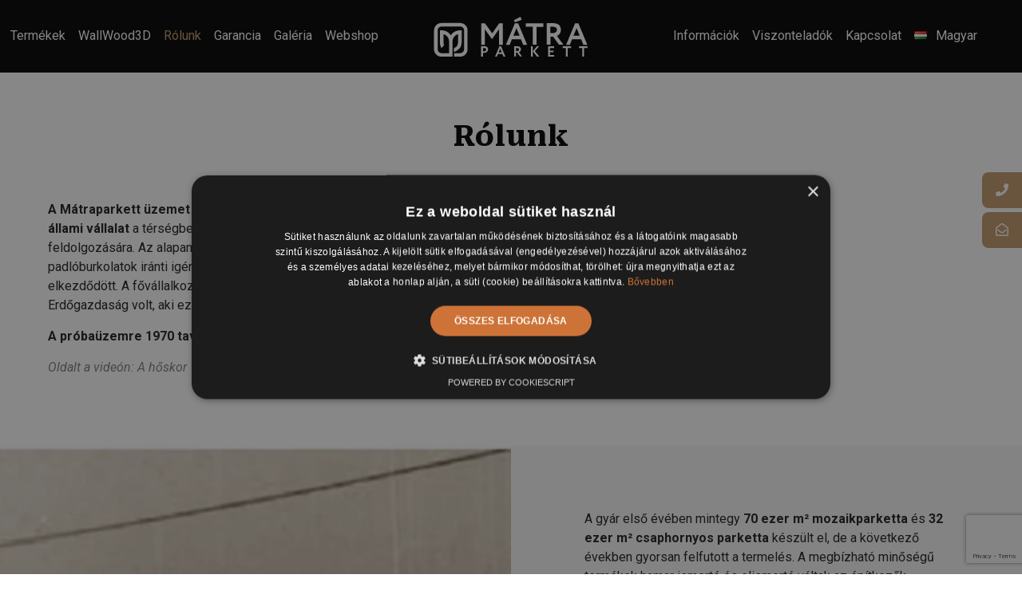

--- FILE ---
content_type: text/html; charset=UTF-8
request_url: https://www.matraparkett.hu/rolunk/
body_size: 166956
content:
<!DOCTYPE html>
<html lang="hu-HU" class="no-js " itemscope itemtype="https://schema.org/WebPage" >

<head>

<meta charset="UTF-8" />
<meta name="description" content="Just another WordPress site"/>
<title>Rólunk &#8211; Mátraparkett</title>
<meta name='robots' content='max-image-preview:large' />
<link rel="alternate" href="https://www.matraparkett.hu/rolunk/" hreflang="hu" />
<link rel="alternate" href="https://www.matraparkett.hu/en/about-us/" hreflang="en" />
<link rel="alternate" href="https://www.matraparkett.hu/de/uber-uns/" hreflang="de" />

<!-- Google Tag Manager for WordPress by gtm4wp.com -->
<script data-cfasync="false" data-pagespeed-no-defer>
	var gtm4wp_datalayer_name = "dataLayer";
	var dataLayer = dataLayer || [];
</script>
<!-- End Google Tag Manager for WordPress by gtm4wp.com --><meta name="format-detection" content="telephone=no">
<meta name="viewport" content="width=device-width, initial-scale=1, maximum-scale=1" />
<link rel="shortcut icon" href="http://matraparkett.hu/wp-content/uploads/2024/04/favicon.png#97" type="image/x-icon" />
<link rel="apple-touch-icon" href="http://matraparkett.hu/wp-content/uploads/2024/04/touch-icon.png#96" />
<meta name="theme-color" content="#ffffff" media="(prefers-color-scheme: light)">
<meta name="theme-color" content="#ffffff" media="(prefers-color-scheme: dark)">
<link rel='dns-prefetch' href='//www.googletagmanager.com' />
<link rel='dns-prefetch' href='//cdnjs.cloudflare.com' />
<link rel='dns-prefetch' href='//fonts.googleapis.com' />
<link rel="alternate" type="application/rss+xml" title="Mátraparkett &raquo; hírcsatorna" href="https://www.matraparkett.hu/feed/" />
<link rel="alternate" type="application/rss+xml" title="Mátraparkett &raquo; hozzászólás hírcsatorna" href="https://www.matraparkett.hu/comments/feed/" />
<link rel="alternate" title="oEmbed (JSON)" type="application/json+oembed" href="https://www.matraparkett.hu/wp-json/oembed/1.0/embed?url=https%3A%2F%2Fwww.matraparkett.hu%2Frolunk%2F" />
<link rel="alternate" title="oEmbed (XML)" type="text/xml+oembed" href="https://www.matraparkett.hu/wp-json/oembed/1.0/embed?url=https%3A%2F%2Fwww.matraparkett.hu%2Frolunk%2F&#038;format=xml" />
<style id='wp-img-auto-sizes-contain-inline-css' type='text/css'>
img:is([sizes=auto i],[sizes^="auto," i]){contain-intrinsic-size:3000px 1500px}
/*# sourceURL=wp-img-auto-sizes-contain-inline-css */
</style>
<style id='wp-emoji-styles-inline-css' type='text/css'>

	img.wp-smiley, img.emoji {
		display: inline !important;
		border: none !important;
		box-shadow: none !important;
		height: 1em !important;
		width: 1em !important;
		margin: 0 0.07em !important;
		vertical-align: -0.1em !important;
		background: none !important;
		padding: 0 !important;
	}
/*# sourceURL=wp-emoji-styles-inline-css */
</style>
<style id='wp-block-library-inline-css' type='text/css'>
:root{--wp-block-synced-color:#7a00df;--wp-block-synced-color--rgb:122,0,223;--wp-bound-block-color:var(--wp-block-synced-color);--wp-editor-canvas-background:#ddd;--wp-admin-theme-color:#007cba;--wp-admin-theme-color--rgb:0,124,186;--wp-admin-theme-color-darker-10:#006ba1;--wp-admin-theme-color-darker-10--rgb:0,107,160.5;--wp-admin-theme-color-darker-20:#005a87;--wp-admin-theme-color-darker-20--rgb:0,90,135;--wp-admin-border-width-focus:2px}@media (min-resolution:192dpi){:root{--wp-admin-border-width-focus:1.5px}}.wp-element-button{cursor:pointer}:root .has-very-light-gray-background-color{background-color:#eee}:root .has-very-dark-gray-background-color{background-color:#313131}:root .has-very-light-gray-color{color:#eee}:root .has-very-dark-gray-color{color:#313131}:root .has-vivid-green-cyan-to-vivid-cyan-blue-gradient-background{background:linear-gradient(135deg,#00d084,#0693e3)}:root .has-purple-crush-gradient-background{background:linear-gradient(135deg,#34e2e4,#4721fb 50%,#ab1dfe)}:root .has-hazy-dawn-gradient-background{background:linear-gradient(135deg,#faaca8,#dad0ec)}:root .has-subdued-olive-gradient-background{background:linear-gradient(135deg,#fafae1,#67a671)}:root .has-atomic-cream-gradient-background{background:linear-gradient(135deg,#fdd79a,#004a59)}:root .has-nightshade-gradient-background{background:linear-gradient(135deg,#330968,#31cdcf)}:root .has-midnight-gradient-background{background:linear-gradient(135deg,#020381,#2874fc)}:root{--wp--preset--font-size--normal:16px;--wp--preset--font-size--huge:42px}.has-regular-font-size{font-size:1em}.has-larger-font-size{font-size:2.625em}.has-normal-font-size{font-size:var(--wp--preset--font-size--normal)}.has-huge-font-size{font-size:var(--wp--preset--font-size--huge)}.has-text-align-center{text-align:center}.has-text-align-left{text-align:left}.has-text-align-right{text-align:right}.has-fit-text{white-space:nowrap!important}#end-resizable-editor-section{display:none}.aligncenter{clear:both}.items-justified-left{justify-content:flex-start}.items-justified-center{justify-content:center}.items-justified-right{justify-content:flex-end}.items-justified-space-between{justify-content:space-between}.screen-reader-text{border:0;clip-path:inset(50%);height:1px;margin:-1px;overflow:hidden;padding:0;position:absolute;width:1px;word-wrap:normal!important}.screen-reader-text:focus{background-color:#ddd;clip-path:none;color:#444;display:block;font-size:1em;height:auto;left:5px;line-height:normal;padding:15px 23px 14px;text-decoration:none;top:5px;width:auto;z-index:100000}html :where(.has-border-color){border-style:solid}html :where([style*=border-top-color]){border-top-style:solid}html :where([style*=border-right-color]){border-right-style:solid}html :where([style*=border-bottom-color]){border-bottom-style:solid}html :where([style*=border-left-color]){border-left-style:solid}html :where([style*=border-width]){border-style:solid}html :where([style*=border-top-width]){border-top-style:solid}html :where([style*=border-right-width]){border-right-style:solid}html :where([style*=border-bottom-width]){border-bottom-style:solid}html :where([style*=border-left-width]){border-left-style:solid}html :where(img[class*=wp-image-]){height:auto;max-width:100%}:where(figure){margin:0 0 1em}html :where(.is-position-sticky){--wp-admin--admin-bar--position-offset:var(--wp-admin--admin-bar--height,0px)}@media screen and (max-width:600px){html :where(.is-position-sticky){--wp-admin--admin-bar--position-offset:0px}}

/*# sourceURL=wp-block-library-inline-css */
</style><style id='global-styles-inline-css' type='text/css'>
:root{--wp--preset--aspect-ratio--square: 1;--wp--preset--aspect-ratio--4-3: 4/3;--wp--preset--aspect-ratio--3-4: 3/4;--wp--preset--aspect-ratio--3-2: 3/2;--wp--preset--aspect-ratio--2-3: 2/3;--wp--preset--aspect-ratio--16-9: 16/9;--wp--preset--aspect-ratio--9-16: 9/16;--wp--preset--color--black: #000000;--wp--preset--color--cyan-bluish-gray: #abb8c3;--wp--preset--color--white: #ffffff;--wp--preset--color--pale-pink: #f78da7;--wp--preset--color--vivid-red: #cf2e2e;--wp--preset--color--luminous-vivid-orange: #ff6900;--wp--preset--color--luminous-vivid-amber: #fcb900;--wp--preset--color--light-green-cyan: #7bdcb5;--wp--preset--color--vivid-green-cyan: #00d084;--wp--preset--color--pale-cyan-blue: #8ed1fc;--wp--preset--color--vivid-cyan-blue: #0693e3;--wp--preset--color--vivid-purple: #9b51e0;--wp--preset--gradient--vivid-cyan-blue-to-vivid-purple: linear-gradient(135deg,rgb(6,147,227) 0%,rgb(155,81,224) 100%);--wp--preset--gradient--light-green-cyan-to-vivid-green-cyan: linear-gradient(135deg,rgb(122,220,180) 0%,rgb(0,208,130) 100%);--wp--preset--gradient--luminous-vivid-amber-to-luminous-vivid-orange: linear-gradient(135deg,rgb(252,185,0) 0%,rgb(255,105,0) 100%);--wp--preset--gradient--luminous-vivid-orange-to-vivid-red: linear-gradient(135deg,rgb(255,105,0) 0%,rgb(207,46,46) 100%);--wp--preset--gradient--very-light-gray-to-cyan-bluish-gray: linear-gradient(135deg,rgb(238,238,238) 0%,rgb(169,184,195) 100%);--wp--preset--gradient--cool-to-warm-spectrum: linear-gradient(135deg,rgb(74,234,220) 0%,rgb(151,120,209) 20%,rgb(207,42,186) 40%,rgb(238,44,130) 60%,rgb(251,105,98) 80%,rgb(254,248,76) 100%);--wp--preset--gradient--blush-light-purple: linear-gradient(135deg,rgb(255,206,236) 0%,rgb(152,150,240) 100%);--wp--preset--gradient--blush-bordeaux: linear-gradient(135deg,rgb(254,205,165) 0%,rgb(254,45,45) 50%,rgb(107,0,62) 100%);--wp--preset--gradient--luminous-dusk: linear-gradient(135deg,rgb(255,203,112) 0%,rgb(199,81,192) 50%,rgb(65,88,208) 100%);--wp--preset--gradient--pale-ocean: linear-gradient(135deg,rgb(255,245,203) 0%,rgb(182,227,212) 50%,rgb(51,167,181) 100%);--wp--preset--gradient--electric-grass: linear-gradient(135deg,rgb(202,248,128) 0%,rgb(113,206,126) 100%);--wp--preset--gradient--midnight: linear-gradient(135deg,rgb(2,3,129) 0%,rgb(40,116,252) 100%);--wp--preset--font-size--small: 13px;--wp--preset--font-size--medium: 20px;--wp--preset--font-size--large: 36px;--wp--preset--font-size--x-large: 42px;--wp--preset--spacing--20: 0.44rem;--wp--preset--spacing--30: 0.67rem;--wp--preset--spacing--40: 1rem;--wp--preset--spacing--50: 1.5rem;--wp--preset--spacing--60: 2.25rem;--wp--preset--spacing--70: 3.38rem;--wp--preset--spacing--80: 5.06rem;--wp--preset--shadow--natural: 6px 6px 9px rgba(0, 0, 0, 0.2);--wp--preset--shadow--deep: 12px 12px 50px rgba(0, 0, 0, 0.4);--wp--preset--shadow--sharp: 6px 6px 0px rgba(0, 0, 0, 0.2);--wp--preset--shadow--outlined: 6px 6px 0px -3px rgb(255, 255, 255), 6px 6px rgb(0, 0, 0);--wp--preset--shadow--crisp: 6px 6px 0px rgb(0, 0, 0);}:where(.is-layout-flex){gap: 0.5em;}:where(.is-layout-grid){gap: 0.5em;}body .is-layout-flex{display: flex;}.is-layout-flex{flex-wrap: wrap;align-items: center;}.is-layout-flex > :is(*, div){margin: 0;}body .is-layout-grid{display: grid;}.is-layout-grid > :is(*, div){margin: 0;}:where(.wp-block-columns.is-layout-flex){gap: 2em;}:where(.wp-block-columns.is-layout-grid){gap: 2em;}:where(.wp-block-post-template.is-layout-flex){gap: 1.25em;}:where(.wp-block-post-template.is-layout-grid){gap: 1.25em;}.has-black-color{color: var(--wp--preset--color--black) !important;}.has-cyan-bluish-gray-color{color: var(--wp--preset--color--cyan-bluish-gray) !important;}.has-white-color{color: var(--wp--preset--color--white) !important;}.has-pale-pink-color{color: var(--wp--preset--color--pale-pink) !important;}.has-vivid-red-color{color: var(--wp--preset--color--vivid-red) !important;}.has-luminous-vivid-orange-color{color: var(--wp--preset--color--luminous-vivid-orange) !important;}.has-luminous-vivid-amber-color{color: var(--wp--preset--color--luminous-vivid-amber) !important;}.has-light-green-cyan-color{color: var(--wp--preset--color--light-green-cyan) !important;}.has-vivid-green-cyan-color{color: var(--wp--preset--color--vivid-green-cyan) !important;}.has-pale-cyan-blue-color{color: var(--wp--preset--color--pale-cyan-blue) !important;}.has-vivid-cyan-blue-color{color: var(--wp--preset--color--vivid-cyan-blue) !important;}.has-vivid-purple-color{color: var(--wp--preset--color--vivid-purple) !important;}.has-black-background-color{background-color: var(--wp--preset--color--black) !important;}.has-cyan-bluish-gray-background-color{background-color: var(--wp--preset--color--cyan-bluish-gray) !important;}.has-white-background-color{background-color: var(--wp--preset--color--white) !important;}.has-pale-pink-background-color{background-color: var(--wp--preset--color--pale-pink) !important;}.has-vivid-red-background-color{background-color: var(--wp--preset--color--vivid-red) !important;}.has-luminous-vivid-orange-background-color{background-color: var(--wp--preset--color--luminous-vivid-orange) !important;}.has-luminous-vivid-amber-background-color{background-color: var(--wp--preset--color--luminous-vivid-amber) !important;}.has-light-green-cyan-background-color{background-color: var(--wp--preset--color--light-green-cyan) !important;}.has-vivid-green-cyan-background-color{background-color: var(--wp--preset--color--vivid-green-cyan) !important;}.has-pale-cyan-blue-background-color{background-color: var(--wp--preset--color--pale-cyan-blue) !important;}.has-vivid-cyan-blue-background-color{background-color: var(--wp--preset--color--vivid-cyan-blue) !important;}.has-vivid-purple-background-color{background-color: var(--wp--preset--color--vivid-purple) !important;}.has-black-border-color{border-color: var(--wp--preset--color--black) !important;}.has-cyan-bluish-gray-border-color{border-color: var(--wp--preset--color--cyan-bluish-gray) !important;}.has-white-border-color{border-color: var(--wp--preset--color--white) !important;}.has-pale-pink-border-color{border-color: var(--wp--preset--color--pale-pink) !important;}.has-vivid-red-border-color{border-color: var(--wp--preset--color--vivid-red) !important;}.has-luminous-vivid-orange-border-color{border-color: var(--wp--preset--color--luminous-vivid-orange) !important;}.has-luminous-vivid-amber-border-color{border-color: var(--wp--preset--color--luminous-vivid-amber) !important;}.has-light-green-cyan-border-color{border-color: var(--wp--preset--color--light-green-cyan) !important;}.has-vivid-green-cyan-border-color{border-color: var(--wp--preset--color--vivid-green-cyan) !important;}.has-pale-cyan-blue-border-color{border-color: var(--wp--preset--color--pale-cyan-blue) !important;}.has-vivid-cyan-blue-border-color{border-color: var(--wp--preset--color--vivid-cyan-blue) !important;}.has-vivid-purple-border-color{border-color: var(--wp--preset--color--vivid-purple) !important;}.has-vivid-cyan-blue-to-vivid-purple-gradient-background{background: var(--wp--preset--gradient--vivid-cyan-blue-to-vivid-purple) !important;}.has-light-green-cyan-to-vivid-green-cyan-gradient-background{background: var(--wp--preset--gradient--light-green-cyan-to-vivid-green-cyan) !important;}.has-luminous-vivid-amber-to-luminous-vivid-orange-gradient-background{background: var(--wp--preset--gradient--luminous-vivid-amber-to-luminous-vivid-orange) !important;}.has-luminous-vivid-orange-to-vivid-red-gradient-background{background: var(--wp--preset--gradient--luminous-vivid-orange-to-vivid-red) !important;}.has-very-light-gray-to-cyan-bluish-gray-gradient-background{background: var(--wp--preset--gradient--very-light-gray-to-cyan-bluish-gray) !important;}.has-cool-to-warm-spectrum-gradient-background{background: var(--wp--preset--gradient--cool-to-warm-spectrum) !important;}.has-blush-light-purple-gradient-background{background: var(--wp--preset--gradient--blush-light-purple) !important;}.has-blush-bordeaux-gradient-background{background: var(--wp--preset--gradient--blush-bordeaux) !important;}.has-luminous-dusk-gradient-background{background: var(--wp--preset--gradient--luminous-dusk) !important;}.has-pale-ocean-gradient-background{background: var(--wp--preset--gradient--pale-ocean) !important;}.has-electric-grass-gradient-background{background: var(--wp--preset--gradient--electric-grass) !important;}.has-midnight-gradient-background{background: var(--wp--preset--gradient--midnight) !important;}.has-small-font-size{font-size: var(--wp--preset--font-size--small) !important;}.has-medium-font-size{font-size: var(--wp--preset--font-size--medium) !important;}.has-large-font-size{font-size: var(--wp--preset--font-size--large) !important;}.has-x-large-font-size{font-size: var(--wp--preset--font-size--x-large) !important;}
/*# sourceURL=global-styles-inline-css */
</style>

<style id='classic-theme-styles-inline-css' type='text/css'>
/*! This file is auto-generated */
.wp-block-button__link{color:#fff;background-color:#32373c;border-radius:9999px;box-shadow:none;text-decoration:none;padding:calc(.667em + 2px) calc(1.333em + 2px);font-size:1.125em}.wp-block-file__button{background:#32373c;color:#fff;text-decoration:none}
/*# sourceURL=/wp-includes/css/classic-themes.min.css */
</style>
<link rel='stylesheet' id='contact-form-7-css' href='https://www.matraparkett.hu/wp-content/plugins/contact-form-7/includes/css/styles.css?ver=6.1.3' type='text/css' media='all' />
<link rel='stylesheet' id='wpsl-styles-css' href='https://www.matraparkett.hu/wp-content/plugins/wp-store-locator/css/styles.min.css?ver=2.2.261' type='text/css' media='all' />
<link rel='stylesheet' id='ssb-ui-style-css' href='https://www.matraparkett.hu/wp-content/plugins/sticky-side-buttons/assets/css/ssb-ui-style.css?ver=2.0.3' type='text/css' media='all' />
<style id='ssb-ui-style-inline-css' type='text/css'>
#ssb-btn-1762337941763{background: #ffffff;}
#ssb-btn-1762337941763:hover{background:rgba(255,255,255,0.9);}
#ssb-btn-1762337941763 a{color: #ffffff;}
.ssb-share-btn,.ssb-share-btn .ssb-social-popup{background:#ffffff;color:#ffffff}
.ssb-share-btn:hover{background:rgba(255,255,255,0.9);}
.ssb-share-btn a{color:#ffffff !important;}
#ssb-btn-1{background: #ffffff;}
#ssb-btn-1:hover{background:rgba(255,255,255,0.9);}
#ssb-btn-1 a{color: #ffffff;}

/*# sourceURL=ssb-ui-style-inline-css */
</style>
<link rel='stylesheet' id='ssb-fontawesome-frontend-css' href='https://cdnjs.cloudflare.com/ajax/libs/font-awesome/6.7.2/css/all.min.css?ver=6.7.2' type='text/css' media='all' />
<link rel='stylesheet' id='mfn-be-css' href='https://www.matraparkett.hu/wp-content/themes/matraparkett/css/be.css?ver=27.3.9' type='text/css' media='all' />
<link rel='stylesheet' id='mfn-animations-css' href='https://www.matraparkett.hu/wp-content/themes/matraparkett/assets/animations/animations.min.css?ver=27.3.9' type='text/css' media='all' />
<link rel='stylesheet' id='mfn-font-awesome-css' href='https://www.matraparkett.hu/wp-content/themes/matraparkett/fonts/fontawesome/fontawesome.css?ver=27.3.9' type='text/css' media='all' />
<link rel='stylesheet' id='mfn-jplayer-css' href='https://www.matraparkett.hu/wp-content/themes/matraparkett/assets/jplayer/css/jplayer.blue.monday.min.css?ver=27.3.9' type='text/css' media='all' />
<link rel='stylesheet' id='mfn-responsive-css' href='https://www.matraparkett.hu/wp-content/themes/matraparkett/css/responsive.css?ver=27.3.9' type='text/css' media='all' />
<link rel='stylesheet' id='mfn-fonts-css' href='https://fonts.googleapis.com/css?family=Roboto%3A1%2C300%2C400%2C400italic%2C500%2C700%2C700italic%7CRoboto+Serif%3A1%2C300%2C400%2C400italic%2C500%2C700%2C700italic&#038;display=swap&#038;ver=6.9' type='text/css' media='all' />
<style id='mfn-dynamic-inline-css' type='text/css'>
html{background-color:#ffffff}#Wrapper,#Content,.mfn-popup .mfn-popup-content,.mfn-off-canvas-sidebar .mfn-off-canvas-content-wrapper,.mfn-cart-holder,.mfn-header-login,#Top_bar .search_wrapper,#Top_bar .top_bar_right .mfn-live-search-box,.column_livesearch .mfn-live-search-wrapper,.column_livesearch .mfn-live-search-box{background-color:#ffffff}.layout-boxed.mfn-bebuilder-header.mfn-ui #Wrapper .mfn-only-sample-content{background-color:#ffffff}body:not(.template-slider) #Header{min-height:90px}body.header-below:not(.template-slider) #Header{padding-top:90px}#Subheader{padding:60px 0}#Footer .widgets_wrapper{padding:60px}.has-search-overlay.search-overlay-opened #search-overlay{background-color:rgba(0,0,0,0.6)}.elementor-page.elementor-default #Content .the_content .section_wrapper{max-width:100%}.elementor-page.elementor-default #Content .section.the_content{width:100%}.elementor-page.elementor-default #Content .section_wrapper .the_content_wrapper{margin-left:0;margin-right:0;width:100%}body,button,span.date_label,.timeline_items li h3 span,input[type="submit"],input[type="reset"],input[type="button"],input[type="date"],input[type="text"],input[type="password"],input[type="tel"],input[type="email"],input[type="url"],textarea,select,.offer_li .title h3,.mfn-menu-item-megamenu{font-family:"Roboto",-apple-system,BlinkMacSystemFont,"Segoe UI",Roboto,Oxygen-Sans,Ubuntu,Cantarell,"Helvetica Neue",sans-serif}#menu > ul > li > a,a.action_button,#overlay-menu ul li a{font-family:"Roboto",-apple-system,BlinkMacSystemFont,"Segoe UI",Roboto,Oxygen-Sans,Ubuntu,Cantarell,"Helvetica Neue",sans-serif}#Subheader .title{font-family:"Roboto Serif",-apple-system,BlinkMacSystemFont,"Segoe UI",Roboto,Oxygen-Sans,Ubuntu,Cantarell,"Helvetica Neue",sans-serif}h1,h2,h3,h4,.text-logo #logo{font-family:"Roboto Serif",-apple-system,BlinkMacSystemFont,"Segoe UI",Roboto,Oxygen-Sans,Ubuntu,Cantarell,"Helvetica Neue",sans-serif}h5,h6{font-family:"Roboto",-apple-system,BlinkMacSystemFont,"Segoe UI",Roboto,Oxygen-Sans,Ubuntu,Cantarell,"Helvetica Neue",sans-serif}blockquote{font-family:"Roboto",-apple-system,BlinkMacSystemFont,"Segoe UI",Roboto,Oxygen-Sans,Ubuntu,Cantarell,"Helvetica Neue",sans-serif}.chart_box .chart .num,.counter .desc_wrapper .number-wrapper,.how_it_works .image .number,.pricing-box .plan-header .price,.quick_fact .number-wrapper,.woocommerce .product div.entry-summary .price{font-family:"Roboto",-apple-system,BlinkMacSystemFont,"Segoe UI",Roboto,Oxygen-Sans,Ubuntu,Cantarell,"Helvetica Neue",sans-serif}body,.mfn-menu-item-megamenu{font-size:16px;line-height:24px;font-weight:400;letter-spacing:0px}.big{font-size:18px;line-height:28px;font-weight:500;letter-spacing:0px}#menu > ul > li > a,a.action_button,#overlay-menu ul li a{font-size:16px;font-weight:400;letter-spacing:0px}#overlay-menu ul li a{line-height:24px}#Subheader .title{font-size:36px;line-height:40px;font-weight:700;letter-spacing:1px}h1,.text-logo #logo{font-size:36px;line-height:40px;font-weight:700;letter-spacing:0px}h2{font-size:24px;line-height:28px;font-weight:700;letter-spacing:0px}h3,.woocommerce ul.products li.product h3,.woocommerce #customer_login h2{font-size:32px;line-height:40px;font-weight:700;letter-spacing:0px}h4,.woocommerce .woocommerce-order-details__title,.woocommerce .wc-bacs-bank-details-heading,.woocommerce .woocommerce-customer-details h2{font-size:18px;line-height:30px;font-weight:600;letter-spacing:0px}h5{font-size:16px;line-height:26px;font-weight:600;letter-spacing:0px}h6{font-size:15px;line-height:30px;font-weight:600;letter-spacing:0px}#Intro .intro-title{font-size:36px;line-height:40px;font-weight:700;letter-spacing:0px}@media only screen and (min-width:768px) and (max-width:959px){body,.mfn-menu-item-megamenu{font-size:14px;line-height:20px;font-weight:400;letter-spacing:0px}.big{font-size:15px;line-height:24px;font-weight:500;letter-spacing:0px}#menu > ul > li > a,a.action_button,#overlay-menu ul li a{font-size:14px;font-weight:400;letter-spacing:0px}#overlay-menu ul li a{line-height:21px}#Subheader .title{font-size:31px;line-height:34px;font-weight:700;letter-spacing:1px}h1,.text-logo #logo{font-size:31px;line-height:34px;font-weight:700;letter-spacing:0px}h2{font-size:20px;line-height:24px;font-weight:700;letter-spacing:0px}h3,.woocommerce ul.products li.product h3,.woocommerce #customer_login h2{font-size:27px;line-height:34px;font-weight:700;letter-spacing:0px}h4,.woocommerce .woocommerce-order-details__title,.woocommerce .wc-bacs-bank-details-heading,.woocommerce .woocommerce-customer-details h2{font-size:15px;line-height:26px;font-weight:600;letter-spacing:0px}h5{font-size:14px;line-height:22px;font-weight:600;letter-spacing:0px}h6{font-size:13px;line-height:26px;font-weight:600;letter-spacing:0px}#Intro .intro-title{font-size:31px;line-height:34px;font-weight:700;letter-spacing:0px}blockquote{font-size:15px}.chart_box .chart .num{font-size:45px;line-height:45px}.counter .desc_wrapper .number-wrapper{font-size:45px;line-height:45px}.counter .desc_wrapper .title{font-size:14px;line-height:18px}.faq .question .title{font-size:14px}.fancy_heading .title{font-size:38px;line-height:38px}.offer .offer_li .desc_wrapper .title h3{font-size:32px;line-height:32px}.offer_thumb_ul li.offer_thumb_li .desc_wrapper .title h3{font-size:32px;line-height:32px}.pricing-box .plan-header h2{font-size:27px;line-height:27px}.pricing-box .plan-header .price > span{font-size:40px;line-height:40px}.pricing-box .plan-header .price sup.currency{font-size:18px;line-height:18px}.pricing-box .plan-header .price sup.period{font-size:14px;line-height:14px}.quick_fact .number-wrapper{font-size:80px;line-height:80px}.trailer_box .desc h2{font-size:27px;line-height:27px}.widget > h3{font-size:17px;line-height:20px}}@media only screen and (min-width:480px) and (max-width:767px){body,.mfn-menu-item-megamenu{font-size:13px;line-height:19px;font-weight:400;letter-spacing:0px}.big{font-size:14px;line-height:21px;font-weight:500;letter-spacing:0px}#menu > ul > li > a,a.action_button,#overlay-menu ul li a{font-size:13px;font-weight:400;letter-spacing:0px}#overlay-menu ul li a{line-height:19.5px}#Subheader .title{font-size:27px;line-height:30px;font-weight:700;letter-spacing:1px}h1,.text-logo #logo{font-size:27px;line-height:30px;font-weight:700;letter-spacing:0px}h2{font-size:18px;line-height:21px;font-weight:700;letter-spacing:0px}h3,.woocommerce ul.products li.product h3,.woocommerce #customer_login h2{font-size:24px;line-height:30px;font-weight:700;letter-spacing:0px}h4,.woocommerce .woocommerce-order-details__title,.woocommerce .wc-bacs-bank-details-heading,.woocommerce .woocommerce-customer-details h2{font-size:14px;line-height:23px;font-weight:600;letter-spacing:0px}h5{font-size:13px;line-height:20px;font-weight:600;letter-spacing:0px}h6{font-size:13px;line-height:23px;font-weight:600;letter-spacing:0px}#Intro .intro-title{font-size:27px;line-height:30px;font-weight:700;letter-spacing:0px}blockquote{font-size:14px}.chart_box .chart .num{font-size:40px;line-height:40px}.counter .desc_wrapper .number-wrapper{font-size:40px;line-height:40px}.counter .desc_wrapper .title{font-size:13px;line-height:16px}.faq .question .title{font-size:13px}.fancy_heading .title{font-size:34px;line-height:34px}.offer .offer_li .desc_wrapper .title h3{font-size:28px;line-height:28px}.offer_thumb_ul li.offer_thumb_li .desc_wrapper .title h3{font-size:28px;line-height:28px}.pricing-box .plan-header h2{font-size:24px;line-height:24px}.pricing-box .plan-header .price > span{font-size:34px;line-height:34px}.pricing-box .plan-header .price sup.currency{font-size:16px;line-height:16px}.pricing-box .plan-header .price sup.period{font-size:13px;line-height:13px}.quick_fact .number-wrapper{font-size:70px;line-height:70px}.trailer_box .desc h2{font-size:24px;line-height:24px}.widget > h3{font-size:16px;line-height:19px}}@media only screen and (max-width:479px){body,.mfn-menu-item-megamenu{font-size:13px;line-height:19px;font-weight:400;letter-spacing:0px}.big{font-size:13px;line-height:19px;font-weight:500;letter-spacing:0px}#menu > ul > li > a,a.action_button,#overlay-menu ul li a{font-size:13px;font-weight:400;letter-spacing:0px}#overlay-menu ul li a{line-height:19.5px}#Subheader .title{font-size:22px;line-height:24px;font-weight:700;letter-spacing:1px}h1,.text-logo #logo{font-size:22px;line-height:24px;font-weight:700;letter-spacing:0px}h2{font-size:14px;line-height:19px;font-weight:700;letter-spacing:0px}h3,.woocommerce ul.products li.product h3,.woocommerce #customer_login h2{font-size:19px;line-height:24px;font-weight:700;letter-spacing:0px}h4,.woocommerce .woocommerce-order-details__title,.woocommerce .wc-bacs-bank-details-heading,.woocommerce .woocommerce-customer-details h2{font-size:13px;line-height:19px;font-weight:600;letter-spacing:0px}h5{font-size:13px;line-height:19px;font-weight:600;letter-spacing:0px}h6{font-size:13px;line-height:19px;font-weight:600;letter-spacing:0px}#Intro .intro-title{font-size:22px;line-height:24px;font-weight:700;letter-spacing:0px}blockquote{font-size:13px}.chart_box .chart .num{font-size:35px;line-height:35px}.counter .desc_wrapper .number-wrapper{font-size:35px;line-height:35px}.counter .desc_wrapper .title{font-size:13px;line-height:26px}.faq .question .title{font-size:13px}.fancy_heading .title{font-size:30px;line-height:30px}.offer .offer_li .desc_wrapper .title h3{font-size:26px;line-height:26px}.offer_thumb_ul li.offer_thumb_li .desc_wrapper .title h3{font-size:26px;line-height:26px}.pricing-box .plan-header h2{font-size:21px;line-height:21px}.pricing-box .plan-header .price > span{font-size:32px;line-height:32px}.pricing-box .plan-header .price sup.currency{font-size:14px;line-height:14px}.pricing-box .plan-header .price sup.period{font-size:13px;line-height:13px}.quick_fact .number-wrapper{font-size:60px;line-height:60px}.trailer_box .desc h2{font-size:21px;line-height:21px}.widget > h3{font-size:15px;line-height:18px}}.with_aside .sidebar.columns{width:23%}.with_aside .sections_group{width:77%}.aside_both .sidebar.columns{width:18%}.aside_both .sidebar.sidebar-1{margin-left:-82%}.aside_both .sections_group{width:64%;margin-left:18%}@media only screen and (min-width:1240px){#Wrapper,.with_aside .content_wrapper{max-width:1100px}body.layout-boxed.mfn-header-scrolled .mfn-header-tmpl.mfn-sticky-layout-width{max-width:1100px;left:0;right:0;margin-left:auto;margin-right:auto}body.layout-boxed:not(.mfn-header-scrolled) .mfn-header-tmpl.mfn-header-layout-width,body.layout-boxed .mfn-header-tmpl.mfn-header-layout-width:not(.mfn-hasSticky){max-width:1100px;left:0;right:0;margin-left:auto;margin-right:auto}body.layout-boxed.mfn-bebuilder-header.mfn-ui .mfn-only-sample-content{max-width:1100px;margin-left:auto;margin-right:auto}.section_wrapper,.container{max-width:1080px}.layout-boxed.header-boxed #Top_bar.is-sticky{max-width:1100px}}@media only screen and (max-width:767px){#Wrapper{max-width:calc(100% - 67px)}.content_wrapper .section_wrapper,.container,.four.columns .widget-area{max-width:550px !important;padding-left:33px;padding-right:33px}}  .button-default .button,.button-flat .button,.button-round .button{background-color:#ce7338;color:#ffffff}.button-stroke .button{border-color:#ce7338;color:#ffffff}.button-stroke .button:hover{background-color:#ce7338;color:#fff}.button-default .button_theme,.button-default button,.button-default input[type="button"],.button-default input[type="reset"],.button-default input[type="submit"],.button-flat .button_theme,.button-flat button,.button-flat input[type="button"],.button-flat input[type="reset"],.button-flat input[type="submit"],.button-round .button_theme,.button-round button,.button-round input[type="button"],.button-round input[type="reset"],.button-round input[type="submit"],.woocommerce #respond input#submit,.woocommerce a.button:not(.default),.woocommerce button.button,.woocommerce input.button,.woocommerce #respond input#submit:hover,.woocommerce a.button:hover,.woocommerce button.button:hover,.woocommerce input.button:hover{color:#ffffff}.button-default #respond input#submit.alt.disabled,.button-default #respond input#submit.alt.disabled:hover,.button-default #respond input#submit.alt:disabled,.button-default #respond input#submit.alt:disabled:hover,.button-default #respond input#submit.alt:disabled[disabled],.button-default #respond input#submit.alt:disabled[disabled]:hover,.button-default a.button.alt.disabled,.button-default a.button.alt.disabled:hover,.button-default a.button.alt:disabled,.button-default a.button.alt:disabled:hover,.button-default a.button.alt:disabled[disabled],.button-default a.button.alt:disabled[disabled]:hover,.button-default button.button.alt.disabled,.button-default button.button.alt.disabled:hover,.button-default button.button.alt:disabled,.button-default button.button.alt:disabled:hover,.button-default button.button.alt:disabled[disabled],.button-default button.button.alt:disabled[disabled]:hover,.button-default input.button.alt.disabled,.button-default input.button.alt.disabled:hover,.button-default input.button.alt:disabled,.button-default input.button.alt:disabled:hover,.button-default input.button.alt:disabled[disabled],.button-default input.button.alt:disabled[disabled]:hover,.button-default #respond input#submit.alt,.button-default a.button.alt,.button-default button.button.alt,.button-default input.button.alt,.button-default #respond input#submit.alt:hover,.button-default a.button.alt:hover,.button-default button.button.alt:hover,.button-default input.button.alt:hover,.button-flat #respond input#submit.alt.disabled,.button-flat #respond input#submit.alt.disabled:hover,.button-flat #respond input#submit.alt:disabled,.button-flat #respond input#submit.alt:disabled:hover,.button-flat #respond input#submit.alt:disabled[disabled],.button-flat #respond input#submit.alt:disabled[disabled]:hover,.button-flat a.button.alt.disabled,.button-flat a.button.alt.disabled:hover,.button-flat a.button.alt:disabled,.button-flat a.button.alt:disabled:hover,.button-flat a.button.alt:disabled[disabled],.button-flat a.button.alt:disabled[disabled]:hover,.button-flat button.button.alt.disabled,.button-flat button.button.alt.disabled:hover,.button-flat button.button.alt:disabled,.button-flat button.button.alt:disabled:hover,.button-flat button.button.alt:disabled[disabled],.button-flat button.button.alt:disabled[disabled]:hover,.button-flat input.button.alt.disabled,.button-flat input.button.alt.disabled:hover,.button-flat input.button.alt:disabled,.button-flat input.button.alt:disabled:hover,.button-flat input.button.alt:disabled[disabled],.button-flat input.button.alt:disabled[disabled]:hover,.button-flat #respond input#submit.alt,.button-flat a.button.alt,.button-flat button.button.alt,.button-flat input.button.alt,.button-flat #respond input#submit.alt:hover,.button-flat a.button.alt:hover,.button-flat button.button.alt:hover,.button-flat input.button.alt:hover,.button-round #respond input#submit.alt.disabled,.button-round #respond input#submit.alt.disabled:hover,.button-round #respond input#submit.alt:disabled,.button-round #respond input#submit.alt:disabled:hover,.button-round #respond input#submit.alt:disabled[disabled],.button-round #respond input#submit.alt:disabled[disabled]:hover,.button-round a.button.alt.disabled,.button-round a.button.alt.disabled:hover,.button-round a.button.alt:disabled,.button-round a.button.alt:disabled:hover,.button-round a.button.alt:disabled[disabled],.button-round a.button.alt:disabled[disabled]:hover,.button-round button.button.alt.disabled,.button-round button.button.alt.disabled:hover,.button-round button.button.alt:disabled,.button-round button.button.alt:disabled:hover,.button-round button.button.alt:disabled[disabled],.button-round button.button.alt:disabled[disabled]:hover,.button-round input.button.alt.disabled,.button-round input.button.alt.disabled:hover,.button-round input.button.alt:disabled,.button-round input.button.alt:disabled:hover,.button-round input.button.alt:disabled[disabled],.button-round input.button.alt:disabled[disabled]:hover,.button-round #respond input#submit.alt,.button-round a.button.alt,.button-round button.button.alt,.button-round input.button.alt,.button-round #respond input#submit.alt:hover,.button-round a.button.alt:hover,.button-round button.button.alt:hover,.button-round input.button.alt:hover{background-color:#ce7338;color:#ffffff}.button-stroke.woocommerce a.button:not(.default),.button-stroke .woocommerce a.button:not(.default),.button-stroke #respond input#submit.alt.disabled,.button-stroke #respond input#submit.alt.disabled:hover,.button-stroke #respond input#submit.alt:disabled,.button-stroke #respond input#submit.alt:disabled:hover,.button-stroke #respond input#submit.alt:disabled[disabled],.button-stroke #respond input#submit.alt:disabled[disabled]:hover,.button-stroke a.button.alt.disabled,.button-stroke a.button.alt.disabled:hover,.button-stroke a.button.alt:disabled,.button-stroke a.button.alt:disabled:hover,.button-stroke a.button.alt:disabled[disabled],.button-stroke a.button.alt:disabled[disabled]:hover,.button-stroke button.button.alt.disabled,.button-stroke button.button.alt.disabled:hover,.button-stroke button.button.alt:disabled,.button-stroke button.button.alt:disabled:hover,.button-stroke button.button.alt:disabled[disabled],.button-stroke button.button.alt:disabled[disabled]:hover,.button-stroke input.button.alt.disabled,.button-stroke input.button.alt.disabled:hover,.button-stroke input.button.alt:disabled,.button-stroke input.button.alt:disabled:hover,.button-stroke input.button.alt:disabled[disabled],.button-stroke input.button.alt:disabled[disabled]:hover,.button-stroke #respond input#submit.alt,.button-stroke a.button.alt,.button-stroke button.button.alt,.button-stroke input.button.alt{border-color:#ce7338;background:none;color:#ce7338}.button-stroke.woocommerce a.button:not(.default):hover,.button-stroke .woocommerce a.button:not(.default):hover,.button-stroke #respond input#submit.alt:hover,.button-stroke a.button.alt:hover,.button-stroke button.button.alt:hover,.button-stroke input.button.alt:hover,.button-stroke a.action_button:hover{background-color:#ce7338;color:#ffffff}.action_button,.action_button:hover{background-color:#000000;color:#ffffff}.button-stroke a.action_button{border-color:#000000}.footer_button{color:#65666C!important;background-color:transparent;box-shadow:none!important}.footer_button:after{display:none!important}.button-custom.woocommerce .button,.button-custom .button,.button-custom .action_button,.button-custom .footer_button,.button-custom button,.button-custom button.button,.button-custom input[type="button"],.button-custom input[type="reset"],.button-custom input[type="submit"],.button-custom .woocommerce #respond input#submit,.button-custom .woocommerce a.button,.button-custom .woocommerce button.button,.button-custom .woocommerce input.button,.button-custom:where(body:not(.woocommerce-block-theme-has-button-styles)) .woocommerce button.button:disabled[disabled]{font-family:Roboto;font-size:18px;line-height:18px;font-weight:400;letter-spacing:1px;padding:15px 30px 15px 30px;border-width:0px;border-radius:50px;border-color:transparent}body.button-custom .button{color:#000000;background-color:#ce7338;border-color:transparent}body.button-custom .button:hover{color:#3d3d3d;background-color:#efefef;border-color:transparent}body .button-custom .button_theme,body.button-custom .button_theme,.button-custom button,.button-custom input[type="button"],.button-custom input[type="reset"],.button-custom input[type="submit"],.button-custom .woocommerce #respond input#submit,body.button-custom.woocommerce a.button:not(.default),.button-custom .woocommerce button.button,.button-custom .woocommerce input.button,.button-custom .woocommerce a.button_theme:not(.default){color:#ffffff;background-color:#967d48;border-color:transparent;box-shadow:unset}body .button-custom .button_theme:hover,body.button-custom .button_theme:hover,.button-custom button:hover,.button-custom input[type="button"]:hover,.button-custom input[type="reset"]:hover,.button-custom input[type="submit"]:hover,.button-custom .woocommerce #respond input#submit:hover,body.button-custom.woocommerce .button:not(.default):hover,body.button-custom.woocommerce a.button:not(.default):hover,.button-custom .woocommerce button.button:hover,.button-custom .woocommerce input.button:hover,.button-custom .woocommerce a.button_theme:not(.default):hover{color:#ffffff;background-color:#b79856;border-color:transparent}body.button-custom .action_button{color:#626262;background-color:#dbdddf;border-color:transparent;box-shadow:unset}body.button-custom .action_button:hover{color:#626262;background-color:#d3d3d3;border-color:transparent}.button-custom #respond input#submit.alt.disabled,.button-custom #respond input#submit.alt.disabled:hover,.button-custom #respond input#submit.alt:disabled,.button-custom #respond input#submit.alt:disabled:hover,.button-custom #respond input#submit.alt:disabled[disabled],.button-custom #respond input#submit.alt:disabled[disabled]:hover,.button-custom a.button.alt.disabled,.button-custom a.button.alt.disabled:hover,.button-custom a.button.alt:disabled,.button-custom a.button.alt:disabled:hover,.button-custom a.button.alt:disabled[disabled],.button-custom a.button.alt:disabled[disabled]:hover,.button-custom button.button.alt.disabled,.button-custom button.button.alt.disabled:hover,.button-custom button.button.alt:disabled,.button-custom button.button.alt:disabled:hover,.button-custom button.button.alt:disabled[disabled],.button-custom button.button.alt:disabled[disabled]:hover,.button-custom input.button.alt.disabled,.button-custom input.button.alt.disabled:hover,.button-custom input.button.alt:disabled,.button-custom input.button.alt:disabled:hover,.button-custom input.button.alt:disabled[disabled],.button-custom input.button.alt:disabled[disabled]:hover,.button-custom #respond input#submit.alt,.button-custom a.button.alt,.button-custom button.button.alt,.button-custom input.button.alt{line-height:18px;padding:15px 30px 15px 30px;color:#ffffff;background-color:#967d48;font-family:Roboto;font-size:18px;font-weight:400;letter-spacing:1px;border-width:0px;border-radius:50px}.button-custom #respond input#submit.alt:hover,.button-custom a.button.alt:hover,.button-custom button.button.alt:hover,.button-custom input.button.alt:hover,.button-custom a.action_button:hover{color:#ffffff;background-color:#b79856}#Top_bar #logo,.header-fixed #Top_bar #logo,.header-plain #Top_bar #logo,.header-transparent #Top_bar #logo{height:60px;line-height:60px;padding:15px 0}.logo-overflow #Top_bar:not(.is-sticky) .logo{height:90px}#Top_bar .menu > li > a{padding:15px 0}.menu-highlight:not(.header-creative) #Top_bar .menu > li > a{margin:20px 0}.header-plain:not(.menu-highlight) #Top_bar .menu > li > a span:not(.description){line-height:90px}.header-fixed #Top_bar .menu > li > a{padding:30px 0}@media only screen and (max-width:767px){.mobile-header-mini #Top_bar #logo{height:50px!important;line-height:50px!important;margin:5px 0}}#Top_bar #logo img.svg{width:193px}.image_frame,.wp-caption{border-width:0px}.alert{border-radius:0px}#Top_bar .top_bar_right .top-bar-right-input input{width:200px}.mfn-live-search-box .mfn-live-search-list{max-height:300px}input[type="date"],input[type="email"],input[type="number"],input[type="password"],input[type="search"],input[type="tel"],input[type="text"],input[type="url"],select,textarea,.woocommerce .quantity input.qty{border-width:0 0 1px;box-shadow:unset;resize:none}.select2-container--default .select2-selection--single,.select2-dropdown,.select2-container--default.select2-container--open .select2-selection--single{border-width:0 0 1px}#Side_slide{right:-250px;width:250px}#Side_slide.left{left:-250px}.blog-teaser li .desc-wrapper .desc{background-position-y:-1px}.mfn-free-delivery-info{--mfn-free-delivery-bar:#ce7338;--mfn-free-delivery-bg:rgba(0,0,0,0.1);--mfn-free-delivery-achieved:#ce7338}@media only screen and ( max-width:767px ){}@media only screen and (min-width:1240px){body:not(.header-simple) #Top_bar #menu{display:block!important}.tr-menu #Top_bar #menu{background:none!important}#Top_bar .menu > li > ul.mfn-megamenu > li{float:left}#Top_bar .menu > li > ul.mfn-megamenu > li.mfn-megamenu-cols-1{width:100%}#Top_bar .menu > li > ul.mfn-megamenu > li.mfn-megamenu-cols-2{width:50%}#Top_bar .menu > li > ul.mfn-megamenu > li.mfn-megamenu-cols-3{width:33.33%}#Top_bar .menu > li > ul.mfn-megamenu > li.mfn-megamenu-cols-4{width:25%}#Top_bar .menu > li > ul.mfn-megamenu > li.mfn-megamenu-cols-5{width:20%}#Top_bar .menu > li > ul.mfn-megamenu > li.mfn-megamenu-cols-6{width:16.66%}#Top_bar .menu > li > ul.mfn-megamenu > li > ul{display:block!important;position:inherit;left:auto;top:auto;border-width:0 1px 0 0}#Top_bar .menu > li > ul.mfn-megamenu > li:last-child > ul{border:0}#Top_bar .menu > li > ul.mfn-megamenu > li > ul li{width:auto}#Top_bar .menu > li > ul.mfn-megamenu a.mfn-megamenu-title{text-transform:uppercase;font-weight:400;background:none}#Top_bar .menu > li > ul.mfn-megamenu a .menu-arrow{display:none}.menuo-right #Top_bar .menu > li > ul.mfn-megamenu{left:0;width:98%!important;margin:0 1%;padding:20px 0}.menuo-right #Top_bar .menu > li > ul.mfn-megamenu-bg{box-sizing:border-box}#Top_bar .menu > li > ul.mfn-megamenu-bg{padding:20px 166px 20px 20px;background-repeat:no-repeat;background-position:right bottom}.rtl #Top_bar .menu > li > ul.mfn-megamenu-bg{padding-left:166px;padding-right:20px;background-position:left bottom}#Top_bar .menu > li > ul.mfn-megamenu-bg > li{background:none}#Top_bar .menu > li > ul.mfn-megamenu-bg > li a{border:none}#Top_bar .menu > li > ul.mfn-megamenu-bg > li > ul{background:none!important;-webkit-box-shadow:0 0 0 0;-moz-box-shadow:0 0 0 0;box-shadow:0 0 0 0}.mm-vertical #Top_bar .container{position:relative}.mm-vertical #Top_bar .top_bar_left{position:static}.mm-vertical #Top_bar .menu > li ul{box-shadow:0 0 0 0 transparent!important;background-image:none}.mm-vertical #Top_bar .menu > li > ul.mfn-megamenu{padding:20px 0}.mm-vertical.header-plain #Top_bar .menu > li > ul.mfn-megamenu{width:100%!important;margin:0}.mm-vertical #Top_bar .menu > li > ul.mfn-megamenu > li{display:table-cell;float:none!important;width:10%;padding:0 15px;border-right:1px solid rgba(0,0,0,0.05)}.mm-vertical #Top_bar .menu > li > ul.mfn-megamenu > li:last-child{border-right-width:0}.mm-vertical #Top_bar .menu > li > ul.mfn-megamenu > li.hide-border{border-right-width:0}.mm-vertical #Top_bar .menu > li > ul.mfn-megamenu > li a{border-bottom-width:0;padding:9px 15px;line-height:120%}.mm-vertical #Top_bar .menu > li > ul.mfn-megamenu a.mfn-megamenu-title{font-weight:700}.rtl .mm-vertical #Top_bar .menu > li > ul.mfn-megamenu > li:first-child{border-right-width:0}.rtl .mm-vertical #Top_bar .menu > li > ul.mfn-megamenu > li:last-child{border-right-width:1px}body.header-shop #Top_bar #menu{display:flex!important;background-color:transparent}.header-shop #Top_bar.is-sticky .top_bar_row_second{display:none}.header-plain:not(.menuo-right) #Header .top_bar_left{width:auto!important}.header-stack.header-center #Top_bar #menu{display:inline-block!important}.header-simple #Top_bar #menu{display:none;height:auto;width:300px;bottom:auto;top:100%;right:1px;position:absolute;margin:0}.header-simple #Header a.responsive-menu-toggle{display:block;right:10px}.header-simple #Top_bar #menu > ul{width:100%;float:left}.header-simple #Top_bar #menu ul li{width:100%;padding-bottom:0;border-right:0;position:relative}.header-simple #Top_bar #menu ul li a{padding:0 20px;margin:0;display:block;height:auto;line-height:normal;border:none}.header-simple #Top_bar #menu ul li a:not(.menu-toggle):after{display:none}.header-simple #Top_bar #menu ul li a span{border:none;line-height:44px;display:inline;padding:0}.header-simple #Top_bar #menu ul li.submenu .menu-toggle{display:block;position:absolute;right:0;top:0;width:44px;height:44px;line-height:44px;font-size:30px;font-weight:300;text-align:center;cursor:pointer;color:#444;opacity:0.33;transform:unset}.header-simple #Top_bar #menu ul li.submenu .menu-toggle:after{content:"+";position:static}.header-simple #Top_bar #menu ul li.hover > .menu-toggle:after{content:"-"}.header-simple #Top_bar #menu ul li.hover a{border-bottom:0}.header-simple #Top_bar #menu ul.mfn-megamenu li .menu-toggle{display:none}.header-simple #Top_bar #menu ul li ul{position:relative!important;left:0!important;top:0;padding:0;margin:0!important;width:auto!important;background-image:none}.header-simple #Top_bar #menu ul li ul li{width:100%!important;display:block;padding:0}.header-simple #Top_bar #menu ul li ul li a{padding:0 20px 0 30px}.header-simple #Top_bar #menu ul li ul li a .menu-arrow{display:none}.header-simple #Top_bar #menu ul li ul li a span{padding:0}.header-simple #Top_bar #menu ul li ul li a span:after{display:none!important}.header-simple #Top_bar .menu > li > ul.mfn-megamenu a.mfn-megamenu-title{text-transform:uppercase;font-weight:400}.header-simple #Top_bar .menu > li > ul.mfn-megamenu > li > ul{display:block!important;position:inherit;left:auto;top:auto}.header-simple #Top_bar #menu ul li ul li ul{border-left:0!important;padding:0;top:0}.header-simple #Top_bar #menu ul li ul li ul li a{padding:0 20px 0 40px}.rtl.header-simple #Top_bar #menu{left:1px;right:auto}.rtl.header-simple #Top_bar a.responsive-menu-toggle{left:10px;right:auto}.rtl.header-simple #Top_bar #menu ul li.submenu .menu-toggle{left:0;right:auto}.rtl.header-simple #Top_bar #menu ul li ul{left:auto!important;right:0!important}.rtl.header-simple #Top_bar #menu ul li ul li a{padding:0 30px 0 20px}.rtl.header-simple #Top_bar #menu ul li ul li ul li a{padding:0 40px 0 20px}.menu-highlight #Top_bar .menu > li{margin:0 2px}.menu-highlight:not(.header-creative) #Top_bar .menu > li > a{padding:0;-webkit-border-radius:5px;border-radius:5px}.menu-highlight #Top_bar .menu > li > a:after{display:none}.menu-highlight #Top_bar .menu > li > a span:not(.description){line-height:50px}.menu-highlight #Top_bar .menu > li > a span.description{display:none}.menu-highlight.header-stack #Top_bar .menu > li > a{margin:10px 0!important}.menu-highlight.header-stack #Top_bar .menu > li > a span:not(.description){line-height:40px}.menu-highlight.header-simple #Top_bar #menu ul li,.menu-highlight.header-creative #Top_bar #menu ul li{margin:0}.menu-highlight.header-simple #Top_bar #menu ul li > a,.menu-highlight.header-creative #Top_bar #menu ul li > a{-webkit-border-radius:0;border-radius:0}.menu-highlight:not(.header-fixed):not(.header-simple) #Top_bar.is-sticky .menu > li > a{margin:10px 0!important;padding:5px 0!important}.menu-highlight:not(.header-fixed):not(.header-simple) #Top_bar.is-sticky .menu > li > a span{line-height:30px!important}.header-modern.menu-highlight.menuo-right .menu_wrapper{margin-right:20px}.menu-line-below #Top_bar .menu > li > a:not(.menu-toggle):after{top:auto;bottom:-4px}.menu-line-below #Top_bar.is-sticky .menu > li > a:not(.menu-toggle):after{top:auto;bottom:-4px}.menu-line-below-80 #Top_bar:not(.is-sticky) .menu > li > a:not(.menu-toggle):after{height:4px;left:10%;top:50%;margin-top:20px;width:80%}.menu-line-below-80-1 #Top_bar:not(.is-sticky) .menu > li > a:not(.menu-toggle):after{height:1px;left:10%;top:50%;margin-top:20px;width:80%}.menu-link-color #Top_bar .menu > li > a:not(.menu-toggle):after{display:none!important}.menu-arrow-top #Top_bar .menu > li > a:after{background:none repeat scroll 0 0 rgba(0,0,0,0)!important;border-color:#ccc transparent transparent;border-style:solid;border-width:7px 7px 0;display:block;height:0;left:50%;margin-left:-7px;top:0!important;width:0}.menu-arrow-top #Top_bar.is-sticky .menu > li > a:after{top:0!important}.menu-arrow-bottom #Top_bar .menu > li > a:after{background:none!important;border-color:transparent transparent #ccc;border-style:solid;border-width:0 7px 7px;display:block;height:0;left:50%;margin-left:-7px;top:auto;bottom:0;width:0}.menu-arrow-bottom #Top_bar.is-sticky .menu > li > a:after{top:auto;bottom:0}.menuo-no-borders #Top_bar .menu > li > a span{border-width:0!important}.menuo-no-borders #Header_creative #Top_bar .menu > li > a span{border-bottom-width:0}.menuo-no-borders.header-plain #Top_bar a#header_cart,.menuo-no-borders.header-plain #Top_bar a#search_button,.menuo-no-borders.header-plain #Top_bar .wpml-languages,.menuo-no-borders.header-plain #Top_bar a.action_button{border-width:0}.menuo-right #Top_bar .menu_wrapper{float:right}.menuo-right.header-stack:not(.header-center) #Top_bar .menu_wrapper{margin-right:150px}body.header-creative{padding-left:50px}body.header-creative.header-open{padding-left:250px}body.error404,body.under-construction,body.template-blank,body.under-construction.header-rtl.header-creative.header-open{padding-left:0!important;padding-right:0!important}.header-creative.footer-fixed #Footer,.header-creative.footer-sliding #Footer,.header-creative.footer-stick #Footer.is-sticky{box-sizing:border-box;padding-left:50px}.header-open.footer-fixed #Footer,.header-open.footer-sliding #Footer,.header-creative.footer-stick #Footer.is-sticky{padding-left:250px}.header-rtl.header-creative.footer-fixed #Footer,.header-rtl.header-creative.footer-sliding #Footer,.header-rtl.header-creative.footer-stick #Footer.is-sticky{padding-left:0;padding-right:50px}.header-rtl.header-open.footer-fixed #Footer,.header-rtl.header-open.footer-sliding #Footer,.header-rtl.header-creative.footer-stick #Footer.is-sticky{padding-right:250px}#Header_creative{background-color:#fff;position:fixed;width:250px;height:100%;left:-200px;top:0;z-index:9002;-webkit-box-shadow:2px 0 4px 2px rgba(0,0,0,.15);box-shadow:2px 0 4px 2px rgba(0,0,0,.15)}#Header_creative .container{width:100%}#Header_creative .creative-wrapper{opacity:0;margin-right:50px}#Header_creative a.creative-menu-toggle{display:block;width:34px;height:34px;line-height:34px;font-size:22px;text-align:center;position:absolute;top:10px;right:8px;border-radius:3px}.admin-bar #Header_creative a.creative-menu-toggle{top:42px}#Header_creative #Top_bar{position:static;width:100%}#Header_creative #Top_bar .top_bar_left{width:100%!important;float:none}#Header_creative #Top_bar .logo{float:none;text-align:center;margin:15px 0}#Header_creative #Top_bar #menu{background-color:transparent}#Header_creative #Top_bar .menu_wrapper{float:none;margin:0 0 30px}#Header_creative #Top_bar .menu > li{width:100%;float:none;position:relative}#Header_creative #Top_bar .menu > li > a{padding:0;text-align:center}#Header_creative #Top_bar .menu > li > a:after{display:none}#Header_creative #Top_bar .menu > li > a span{border-right:0;border-bottom-width:1px;line-height:38px}#Header_creative #Top_bar .menu li ul{left:100%;right:auto;top:0;box-shadow:2px 2px 2px 0 rgba(0,0,0,0.03);-webkit-box-shadow:2px 2px 2px 0 rgba(0,0,0,0.03)}#Header_creative #Top_bar .menu > li > ul.mfn-megamenu{margin:0;width:700px!important}#Header_creative #Top_bar .menu > li > ul.mfn-megamenu > li > ul{left:0}#Header_creative #Top_bar .menu li ul li a{padding-top:9px;padding-bottom:8px}#Header_creative #Top_bar .menu li ul li ul{top:0}#Header_creative #Top_bar .menu > li > a span.description{display:block;font-size:13px;line-height:28px!important;clear:both}.menuo-arrows #Top_bar .menu > li.submenu > a > span:after{content:unset!important}#Header_creative #Top_bar .top_bar_right{width:100%!important;float:left;height:auto;margin-bottom:35px;text-align:center;padding:0 20px;top:0;-webkit-box-sizing:border-box;-moz-box-sizing:border-box;box-sizing:border-box}#Header_creative #Top_bar .top_bar_right:before{content:none}#Header_creative #Top_bar .top_bar_right .top_bar_right_wrapper{flex-wrap:wrap;justify-content:center}#Header_creative #Top_bar .top_bar_right .top-bar-right-icon,#Header_creative #Top_bar .top_bar_right .wpml-languages,#Header_creative #Top_bar .top_bar_right .top-bar-right-button,#Header_creative #Top_bar .top_bar_right .top-bar-right-input{min-height:30px;margin:5px}#Header_creative #Top_bar .search_wrapper{left:100%;top:auto}#Header_creative #Top_bar .banner_wrapper{display:block;text-align:center}#Header_creative #Top_bar .banner_wrapper img{max-width:100%;height:auto;display:inline-block}#Header_creative #Action_bar{display:none;position:absolute;bottom:0;top:auto;clear:both;padding:0 20px;box-sizing:border-box}#Header_creative #Action_bar .contact_details{width:100%;text-align:center;margin-bottom:20px}#Header_creative #Action_bar .contact_details li{padding:0}#Header_creative #Action_bar .social{float:none;text-align:center;padding:5px 0 15px}#Header_creative #Action_bar .social li{margin-bottom:2px}#Header_creative #Action_bar .social-menu{float:none;text-align:center}#Header_creative #Action_bar .social-menu li{border-color:rgba(0,0,0,.1)}#Header_creative .social li a{color:rgba(0,0,0,.5)}#Header_creative .social li a:hover{color:#000}#Header_creative .creative-social{position:absolute;bottom:10px;right:0;width:50px}#Header_creative .creative-social li{display:block;float:none;width:100%;text-align:center;margin-bottom:5px}.header-creative .fixed-nav.fixed-nav-prev{margin-left:50px}.header-creative.header-open .fixed-nav.fixed-nav-prev{margin-left:250px}.menuo-last #Header_creative #Top_bar .menu li.last ul{top:auto;bottom:0}.header-open #Header_creative{left:0}.header-open #Header_creative .creative-wrapper{opacity:1;margin:0!important}.header-open #Header_creative .creative-menu-toggle,.header-open #Header_creative .creative-social{display:none}.header-open #Header_creative #Action_bar{display:block}body.header-rtl.header-creative{padding-left:0;padding-right:50px}.header-rtl #Header_creative{left:auto;right:-200px}.header-rtl #Header_creative .creative-wrapper{margin-left:50px;margin-right:0}.header-rtl #Header_creative a.creative-menu-toggle{left:8px;right:auto}.header-rtl #Header_creative .creative-social{left:0;right:auto}.header-rtl #Footer #back_to_top.sticky{right:125px}.header-rtl #popup_contact{right:70px}.header-rtl #Header_creative #Top_bar .menu li ul{left:auto;right:100%}.header-rtl #Header_creative #Top_bar .search_wrapper{left:auto;right:100%}.header-rtl .fixed-nav.fixed-nav-prev{margin-left:0!important}.header-rtl .fixed-nav.fixed-nav-next{margin-right:50px}body.header-rtl.header-creative.header-open{padding-left:0;padding-right:250px!important}.header-rtl.header-open #Header_creative{left:auto;right:0}.header-rtl.header-open #Footer #back_to_top.sticky{right:325px}.header-rtl.header-open #popup_contact{right:270px}.header-rtl.header-open .fixed-nav.fixed-nav-next{margin-right:250px}#Header_creative.active{left:-1px}.header-rtl #Header_creative.active{left:auto;right:-1px}#Header_creative.active .creative-wrapper{opacity:1;margin:0}.header-creative .vc_row[data-vc-full-width]{padding-left:50px}.header-creative.header-open .vc_row[data-vc-full-width]{padding-left:250px}.header-open .vc_parallax .vc_parallax-inner{left:auto;width:calc(100% - 250px)}.header-open.header-rtl .vc_parallax .vc_parallax-inner{left:0;right:auto}#Header_creative.scroll{height:100%;overflow-y:auto}#Header_creative.scroll:not(.dropdown) .menu li ul{display:none!important}#Header_creative.scroll #Action_bar{position:static}#Header_creative.dropdown{outline:none}#Header_creative.dropdown #Top_bar .menu_wrapper{float:left;width:100%}#Header_creative.dropdown #Top_bar #menu ul li{position:relative;float:left}#Header_creative.dropdown #Top_bar #menu ul li a:not(.menu-toggle):after{display:none}#Header_creative.dropdown #Top_bar #menu ul li a span{line-height:38px;padding:0}#Header_creative.dropdown #Top_bar #menu ul li.submenu .menu-toggle{display:block;position:absolute;right:0;top:0;width:38px;height:38px;line-height:38px;font-size:26px;font-weight:300;text-align:center;cursor:pointer;color:#444;opacity:0.33;z-index:203}#Header_creative.dropdown #Top_bar #menu ul li.submenu .menu-toggle:after{content:"+";position:static}#Header_creative.dropdown #Top_bar #menu ul li.hover > .menu-toggle:after{content:"-"}#Header_creative.dropdown #Top_bar #menu ul.sub-menu li:not(:last-of-type) a{border-bottom:0}#Header_creative.dropdown #Top_bar #menu ul.mfn-megamenu li .menu-toggle{display:none}#Header_creative.dropdown #Top_bar #menu ul li ul{position:relative!important;left:0!important;top:0;padding:0;margin-left:0!important;width:auto!important;background-image:none}#Header_creative.dropdown #Top_bar #menu ul li ul li{width:100%!important}#Header_creative.dropdown #Top_bar #menu ul li ul li a{padding:0 10px;text-align:center}#Header_creative.dropdown #Top_bar #menu ul li ul li a .menu-arrow{display:none}#Header_creative.dropdown #Top_bar #menu ul li ul li a span{padding:0}#Header_creative.dropdown #Top_bar #menu ul li ul li a span:after{display:none!important}#Header_creative.dropdown #Top_bar .menu > li > ul.mfn-megamenu a.mfn-megamenu-title{text-transform:uppercase;font-weight:400}#Header_creative.dropdown #Top_bar .menu > li > ul.mfn-megamenu > li > ul{display:block!important;position:inherit;left:auto;top:auto}#Header_creative.dropdown #Top_bar #menu ul li ul li ul{border-left:0!important;padding:0;top:0}#Header_creative{transition:left .5s ease-in-out,right .5s ease-in-out}#Header_creative .creative-wrapper{transition:opacity .5s ease-in-out,margin 0s ease-in-out .5s}#Header_creative.active .creative-wrapper{transition:opacity .5s ease-in-out,margin 0s ease-in-out}}@media only screen and (min-width:768px){#Top_bar.is-sticky{position:fixed!important;width:100%;left:0;top:-60px;height:60px;z-index:701;background:#fff;opacity:.97;-webkit-box-shadow:0 2px 5px 0 rgba(0,0,0,0.1);-moz-box-shadow:0 2px 5px 0 rgba(0,0,0,0.1);box-shadow:0 2px 5px 0 rgba(0,0,0,0.1)}.layout-boxed.header-boxed #Top_bar.is-sticky{left:50%;-webkit-transform:translateX(-50%);transform:translateX(-50%)}#Top_bar.is-sticky .top_bar_left,#Top_bar.is-sticky .top_bar_right,#Top_bar.is-sticky .top_bar_right:before{background:none;box-shadow:unset}#Top_bar.is-sticky .logo{width:auto;margin:0 30px 0 20px;padding:0}#Top_bar.is-sticky #logo,#Top_bar.is-sticky .custom-logo-link{padding:5px 0!important;height:50px!important;line-height:50px!important}.logo-no-sticky-padding #Top_bar.is-sticky #logo{height:60px!important;line-height:60px!important}#Top_bar.is-sticky #logo img.logo-main{display:none}#Top_bar.is-sticky #logo img.logo-sticky{display:inline;max-height:35px}.logo-sticky-width-auto #Top_bar.is-sticky #logo img.logo-sticky{width:auto}#Top_bar.is-sticky .menu_wrapper{clear:none}#Top_bar.is-sticky .menu_wrapper .menu > li > a{padding:15px 0}#Top_bar.is-sticky .menu > li > a,#Top_bar.is-sticky .menu > li > a span{line-height:30px}#Top_bar.is-sticky .menu > li > a:after{top:auto;bottom:-4px}#Top_bar.is-sticky .menu > li > a span.description{display:none}#Top_bar.is-sticky .secondary_menu_wrapper,#Top_bar.is-sticky .banner_wrapper{display:none}.header-overlay #Top_bar.is-sticky{display:none}.sticky-dark #Top_bar.is-sticky,.sticky-dark #Top_bar.is-sticky #menu{background:rgba(0,0,0,.8)}.sticky-dark #Top_bar.is-sticky .menu > li:not(.current-menu-item) > a{color:#fff}.sticky-dark #Top_bar.is-sticky .top_bar_right .top-bar-right-icon{color:rgba(255,255,255,.9)}.sticky-dark #Top_bar.is-sticky .top_bar_right .top-bar-right-icon svg .path{stroke:rgba(255,255,255,.9)}.sticky-dark #Top_bar.is-sticky .wpml-languages a.active,.sticky-dark #Top_bar.is-sticky .wpml-languages ul.wpml-lang-dropdown{background:rgba(0,0,0,0.1);border-color:rgba(0,0,0,0.1)}.sticky-white #Top_bar.is-sticky,.sticky-white #Top_bar.is-sticky #menu{background:rgba(255,255,255,.8)}.sticky-white #Top_bar.is-sticky .menu > li:not(.current-menu-item) > a{color:#222}.sticky-white #Top_bar.is-sticky .top_bar_right .top-bar-right-icon{color:rgba(0,0,0,.8)}.sticky-white #Top_bar.is-sticky .top_bar_right .top-bar-right-icon svg .path{stroke:rgba(0,0,0,.8)}.sticky-white #Top_bar.is-sticky .wpml-languages a.active,.sticky-white #Top_bar.is-sticky .wpml-languages ul.wpml-lang-dropdown{background:rgba(255,255,255,0.1);border-color:rgba(0,0,0,0.1)}}@media only screen and (max-width:1239px){#Top_bar #menu{display:none;height:auto;width:300px;bottom:auto;top:100%;right:1px;position:absolute;margin:0}#Top_bar a.responsive-menu-toggle{display:block}#Top_bar #menu > ul{width:100%;float:left}#Top_bar #menu ul li{width:100%;padding-bottom:0;border-right:0;position:relative}#Top_bar #menu ul li a{padding:0 25px;margin:0;display:block;height:auto;line-height:normal;border:none}#Top_bar #menu ul li a:not(.menu-toggle):after{display:none}#Top_bar #menu ul li a span{border:none;line-height:44px;display:inline;padding:0}#Top_bar #menu ul li a span.description{margin:0 0 0 5px}#Top_bar #menu ul li.submenu .menu-toggle{display:block;position:absolute;right:15px;top:0;width:44px;height:44px;line-height:44px;font-size:30px;font-weight:300;text-align:center;cursor:pointer;color:#444;opacity:0.33;transform:unset}#Top_bar #menu ul li.submenu .menu-toggle:after{content:"+";position:static}#Top_bar #menu ul li.hover > .menu-toggle:after{content:"-"}#Top_bar #menu ul li.hover a{border-bottom:0}#Top_bar #menu ul li a span:after{display:none!important}#Top_bar #menu ul.mfn-megamenu li .menu-toggle{display:none}.menuo-arrows.keyboard-support #Top_bar .menu > li.submenu > a:not(.menu-toggle):after,.menuo-arrows:not(.keyboard-support) #Top_bar .menu > li.submenu > a:not(.menu-toggle)::after{display:none !important}#Top_bar #menu ul li ul{position:relative!important;left:0!important;top:0;padding:0;margin-left:0!important;width:auto!important;background-image:none!important;box-shadow:0 0 0 0 transparent!important;-webkit-box-shadow:0 0 0 0 transparent!important}#Top_bar #menu ul li ul li{width:100%!important}#Top_bar #menu ul li ul li a{padding:0 20px 0 35px}#Top_bar #menu ul li ul li a .menu-arrow{display:none}#Top_bar #menu ul li ul li a span{padding:0}#Top_bar #menu ul li ul li a span:after{display:none!important}#Top_bar .menu > li > ul.mfn-megamenu a.mfn-megamenu-title{text-transform:uppercase;font-weight:400}#Top_bar .menu > li > ul.mfn-megamenu > li > ul{display:block!important;position:inherit;left:auto;top:auto}#Top_bar #menu ul li ul li ul{border-left:0!important;padding:0;top:0}#Top_bar #menu ul li ul li ul li a{padding:0 20px 0 45px}#Header #menu > ul > li.current-menu-item > a,#Header #menu > ul > li.current_page_item > a,#Header #menu > ul > li.current-menu-parent > a,#Header #menu > ul > li.current-page-parent > a,#Header #menu > ul > li.current-menu-ancestor > a,#Header #menu > ul > li.current_page_ancestor > a{background:rgba(0,0,0,.02)}.rtl #Top_bar #menu{left:1px;right:auto}.rtl #Top_bar a.responsive-menu-toggle{left:20px;right:auto}.rtl #Top_bar #menu ul li.submenu .menu-toggle{left:15px;right:auto;border-left:none;border-right:1px solid #eee;transform:unset}.rtl #Top_bar #menu ul li ul{left:auto!important;right:0!important}.rtl #Top_bar #menu ul li ul li a{padding:0 30px 0 20px}.rtl #Top_bar #menu ul li ul li ul li a{padding:0 40px 0 20px}.header-stack .menu_wrapper a.responsive-menu-toggle{position:static!important;margin:11px 0!important}.header-stack .menu_wrapper #menu{left:0;right:auto}.rtl.header-stack #Top_bar #menu{left:auto;right:0}.admin-bar #Header_creative{top:32px}.header-creative.layout-boxed{padding-top:85px}.header-creative.layout-full-width #Wrapper{padding-top:60px}#Header_creative{position:fixed;width:100%;left:0!important;top:0;z-index:1001}#Header_creative .creative-wrapper{display:block!important;opacity:1!important}#Header_creative .creative-menu-toggle,#Header_creative .creative-social{display:none!important;opacity:1!important}#Header_creative #Top_bar{position:static;width:100%}#Header_creative #Top_bar .one{display:flex}#Header_creative #Top_bar #logo,#Header_creative #Top_bar .custom-logo-link{height:50px;line-height:50px;padding:5px 0}#Header_creative #Top_bar #logo img.logo-sticky{max-height:40px!important}#Header_creative #logo img.logo-main{display:none}#Header_creative #logo img.logo-sticky{display:inline-block}.logo-no-sticky-padding #Header_creative #Top_bar #logo{height:60px;line-height:60px;padding:0}.logo-no-sticky-padding #Header_creative #Top_bar #logo img.logo-sticky{max-height:60px!important}#Header_creative #Action_bar{display:none}#Header_creative #Top_bar .top_bar_right:before{content:none}#Header_creative.scroll{overflow:visible!important}}body{--mfn-clients-tiles-hover:#ce7338;--mfn-icon-box-icon:#967d48;--mfn-sliding-box-bg:#967d48;--mfn-woo-body-color:#231f20;--mfn-woo-heading-color:#231f20;--mfn-woo-themecolor:#ce7338;--mfn-woo-bg-themecolor:#ce7338;--mfn-woo-border-themecolor:#ce7338}#Header_wrapper,#Intro{background-color:#000000}#Subheader{background-color:rgba(255,255,255,1)}.header-classic #Action_bar,.header-fixed #Action_bar,.header-plain #Action_bar,.header-split #Action_bar,.header-shop #Action_bar,.header-shop-split #Action_bar,.header-stack #Action_bar{background-color:#292b33}#Sliding-top{background-color:#545454}#Sliding-top a.sliding-top-control{border-right-color:#545454}#Sliding-top.st-center a.sliding-top-control,#Sliding-top.st-left a.sliding-top-control{border-top-color:#545454}#Footer{background-color:#ffffff}.grid .post-item,.masonry:not(.tiles) .post-item,.photo2 .post .post-desc-wrapper{background-color:transparent}.portfolio_group .portfolio-item .desc{background-color:transparent}.woocommerce ul.products li.product,.shop_slider .shop_slider_ul li .item_wrapper .desc{background-color:transparent}body,ul.timeline_items,.icon_box a .desc,.icon_box a:hover .desc,.feature_list ul li a,.list_item a,.list_item a:hover,.widget_recent_entries ul li a,.flat_box a,.flat_box a:hover,.story_box .desc,.content_slider.carousel  ul li a .title,.content_slider.flat.description ul li .desc,.content_slider.flat.description ul li a .desc,.post-nav.minimal a i{color:#231f20}.post-nav.minimal a svg{fill:#231f20}.themecolor,.opening_hours .opening_hours_wrapper li span,.fancy_heading_icon .icon_top,.fancy_heading_arrows .icon-right-dir,.fancy_heading_arrows .icon-left-dir,.fancy_heading_line .title,.button-love a.mfn-love,.format-link .post-title .icon-link,.pager-single > span,.pager-single a:hover,.widget_meta ul,.widget_pages ul,.widget_rss ul,.widget_mfn_recent_comments ul li:after,.widget_archive ul,.widget_recent_comments ul li:after,.widget_nav_menu ul,.woocommerce ul.products li.product .price,.shop_slider .shop_slider_ul li .item_wrapper .price,.woocommerce-page ul.products li.product .price,.widget_price_filter .price_label .from,.widget_price_filter .price_label .to,.woocommerce ul.product_list_widget li .quantity .amount,.woocommerce .product div.entry-summary .price,.woocommerce .product .woocommerce-variation-price .price,.woocommerce .star-rating span,#Error_404 .error_pic i,.style-simple #Filters .filters_wrapper ul li a:hover,.style-simple #Filters .filters_wrapper ul li.current-cat a,.style-simple .quick_fact .title,.mfn-cart-holder .mfn-ch-content .mfn-ch-product .woocommerce-Price-amount,.woocommerce .comment-form-rating p.stars a:before,.wishlist .wishlist-row .price,.search-results .search-item .post-product-price,.progress_icons.transparent .progress_icon.themebg{color:#ce7338}.mfn-wish-button.loved:not(.link) .path{fill:#ce7338;stroke:#ce7338}.themebg,#comments .commentlist > li .reply a.comment-reply-link,#Filters .filters_wrapper ul li a:hover,#Filters .filters_wrapper ul li.current-cat a,.fixed-nav .arrow,.offer_thumb .slider_pagination a:before,.offer_thumb .slider_pagination a.selected:after,.pager .pages a:hover,.pager .pages a.active,.pager .pages span.page-numbers.current,.pager-single span:after,.portfolio_group.exposure .portfolio-item .desc-inner .line,.Recent_posts ul li .desc:after,.Recent_posts ul li .photo .c,.slider_pagination a.selected,.slider_pagination .slick-active a,.slider_pagination a.selected:after,.slider_pagination .slick-active a:after,.testimonials_slider .slider_images,.testimonials_slider .slider_images a:after,.testimonials_slider .slider_images:before,#Top_bar .header-cart-count,#Top_bar .header-wishlist-count,.mfn-footer-stickymenu ul li a .header-wishlist-count,.mfn-footer-stickymenu ul li a .header-cart-count,.widget_categories ul,.widget_mfn_menu ul li a:hover,.widget_mfn_menu ul li.current-menu-item:not(.current-menu-ancestor) > a,.widget_mfn_menu ul li.current_page_item:not(.current_page_ancestor) > a,.widget_product_categories ul,.widget_recent_entries ul li:after,.woocommerce-account table.my_account_orders .order-number a,.woocommerce-MyAccount-navigation ul li.is-active a,.style-simple .accordion .question:after,.style-simple .faq .question:after,.style-simple .icon_box .desc_wrapper .title:before,.style-simple #Filters .filters_wrapper ul li a:after,.style-simple .trailer_box:hover .desc,.tp-bullets.simplebullets.round .bullet.selected,.tp-bullets.simplebullets.round .bullet.selected:after,.tparrows.default,.tp-bullets.tp-thumbs .bullet.selected:after{background-color:#ce7338}.Latest_news ul li .photo,.Recent_posts.blog_news ul li .photo,.style-simple .opening_hours .opening_hours_wrapper li label,.style-simple .timeline_items li:hover h3,.style-simple .timeline_items li:nth-child(even):hover h3,.style-simple .timeline_items li:hover .desc,.style-simple .timeline_items li:nth-child(even):hover,.style-simple .offer_thumb .slider_pagination a.selected{border-color:#ce7338}a{color:#ce7338}a:hover{color:#c49a6d}*::-moz-selection{background-color:#ce7338;color:white}*::selection{background-color:#ce7338;color:white}.blockquote p.author span,.counter .desc_wrapper .title,.article_box .desc_wrapper p,.team .desc_wrapper p.subtitle,.pricing-box .plan-header p.subtitle,.pricing-box .plan-header .price sup.period,.chart_box p,.fancy_heading .inside,.fancy_heading_line .slogan,.post-meta,.post-meta a,.post-footer,.post-footer a span.label,.pager .pages a,.button-love a .label,.pager-single a,#comments .commentlist > li .comment-author .says,.fixed-nav .desc .date,.filters_buttons li.label,.Recent_posts ul li a .desc .date,.widget_recent_entries ul li .post-date,.tp_recent_tweets .twitter_time,.widget_price_filter .price_label,.shop-filters .woocommerce-result-count,.woocommerce ul.product_list_widget li .quantity,.widget_shopping_cart ul.product_list_widget li dl,.product_meta .posted_in,.woocommerce .shop_table .product-name .variation > dd,.shipping-calculator-button:after,.shop_slider .shop_slider_ul li .item_wrapper .price del,.woocommerce .product .entry-summary .woocommerce-product-rating .woocommerce-review-link,.woocommerce .product.style-default .entry-summary .product_meta .tagged_as,.woocommerce .tagged_as,.wishlist .sku_wrapper,.woocommerce .column_product_rating .woocommerce-review-link,.woocommerce #reviews #comments ol.commentlist li .comment-text p.meta .woocommerce-review__verified,.woocommerce #reviews #comments ol.commentlist li .comment-text p.meta .woocommerce-review__dash,.woocommerce #reviews #comments ol.commentlist li .comment-text p.meta .woocommerce-review__published-date,.testimonials_slider .testimonials_slider_ul li .author span,.testimonials_slider .testimonials_slider_ul li .author span a,.Latest_news ul li .desc_footer,.share-simple-wrapper .icons a{color:#a8a8a8}h1,h1 a,h1 a:hover,.text-logo #logo{color:#231f20}h2,h2 a,h2 a:hover{color:#231f20}h3,h3 a,h3 a:hover{color:#231f20}h4,h4 a,h4 a:hover,.style-simple .sliding_box .desc_wrapper h4{color:#231f20}h5,h5 a,h5 a:hover{color:#231f20}h6,h6 a,h6 a:hover,a.content_link .title{color:#231f20}.woocommerce #customer_login h2{color:#231f20} .woocommerce .woocommerce-order-details__title,.woocommerce .wc-bacs-bank-details-heading,.woocommerce .woocommerce-customer-details h2,.woocommerce #respond .comment-reply-title,.woocommerce #reviews #comments ol.commentlist li .comment-text p.meta .woocommerce-review__author{color:#231f20} .dropcap,.highlight:not(.highlight_image){background-color:#ce7338}.button-default .button_theme,.button-default button,.button-default input[type="button"],.button-default input[type="reset"],.button-default input[type="submit"],.button-flat .button_theme,.button-flat button,.button-flat input[type="button"],.button-flat input[type="reset"],.button-flat input[type="submit"],.button-round .button_theme,.button-round button,.button-round input[type="button"],.button-round input[type="reset"],.button-round input[type="submit"],.woocommerce #respond input#submit,.woocommerce a.button:not(.default),.woocommerce button.button,.woocommerce input.button,.woocommerce #respond input#submit:hover,.woocommerce a.button:not(.default):hover,.woocommerce button.button:hover,.woocommerce input.button:hover{background-color:#ce7338}.button-stroke .button_theme,.button-stroke .button_theme .button_icon i,.button-stroke button,.button-stroke input[type="submit"],.button-stroke input[type="reset"],.button-stroke input[type="button"],.button-stroke .woocommerce #respond input#submit,.button-stroke .woocommerce a.button:not(.default),.button-stroke .woocommerce button.button,.button-stroke.woocommerce input.button{border-color:#ce7338;color:#ce7338}.button-stroke .button_theme:hover,.button-stroke button:hover,.button-stroke input[type="submit"]:hover,.button-stroke input[type="reset"]:hover,.button-stroke input[type="button"]:hover{background-color:#ce7338;color:white}.button-default .single_add_to_cart_button,.button-flat .single_add_to_cart_button,.button-round .single_add_to_cart_button,.button-default .woocommerce .button:disabled,.button-flat .woocommerce .button:disabled,.button-round .woocommerce .button:disabled,.button-default .woocommerce .button.alt,.button-flat .woocommerce .button.alt,.button-round .woocommerce .button.alt{background-color:#ce7338}.button-stroke .single_add_to_cart_button:hover,.button-stroke #place_order:hover{background-color:#ce7338}a.mfn-link{color:#656B6F}a.mfn-link-2 span,a:hover.mfn-link-2 span:before,a.hover.mfn-link-2 span:before,a.mfn-link-5 span,a.mfn-link-8:after,a.mfn-link-8:before{background:#ce7338}a:hover.mfn-link{color:#ce7338}a.mfn-link-2 span:before,a:hover.mfn-link-4:before,a:hover.mfn-link-4:after,a.hover.mfn-link-4:before,a.hover.mfn-link-4:after,a.mfn-link-5:before,a.mfn-link-7:after,a.mfn-link-7:before{background:#c49a6d}a.mfn-link-6:before{border-bottom-color:#c49a6d}a.mfn-link svg .path{stroke:#ce7338}.column_column ul,.column_column ol,.the_content_wrapper:not(.is-elementor) ul,.the_content_wrapper:not(.is-elementor) ol{color:#231f20}hr.hr_color,.hr_color hr,.hr_dots span{color:#ce7338;background:#ce7338}.hr_zigzag i{color:#ce7338}.highlight-left:after,.highlight-right:after{background:#ce7338}@media only screen and (max-width:767px){.highlight-left .wrap:first-child,.highlight-right .wrap:last-child{background:#ce7338}}#Header .top_bar_left,.header-classic #Top_bar,.header-plain #Top_bar,.header-stack #Top_bar,.header-split #Top_bar,.header-shop #Top_bar,.header-shop-split #Top_bar,.header-fixed #Top_bar,.header-below #Top_bar,#Header_creative,#Top_bar #menu,.sticky-tb-color #Top_bar.is-sticky{background-color:#000000}#Top_bar .wpml-languages a.active,#Top_bar .wpml-languages ul.wpml-lang-dropdown{background-color:#000000}#Top_bar .top_bar_right:before{background-color:#e3e3e3}#Header .top_bar_right{background-color:#f5f5f5}#Top_bar .top_bar_right .top-bar-right-icon,#Top_bar .top_bar_right .top-bar-right-icon svg .path{color:#333333;stroke:#333333}#Top_bar .menu > li > a,#Top_bar #menu ul li.submenu .menu-toggle{color:#ffffff}#Top_bar .menu > li.current-menu-item > a,#Top_bar .menu > li.current_page_item > a,#Top_bar .menu > li.current-menu-parent > a,#Top_bar .menu > li.current-page-parent > a,#Top_bar .menu > li.current-menu-ancestor > a,#Top_bar .menu > li.current-page-ancestor > a,#Top_bar .menu > li.current_page_ancestor > a,#Top_bar .menu > li.hover > a{color:#c49a6d}#Top_bar .menu > li a:not(.menu-toggle):after{background:#c49a6d}.menuo-arrows #Top_bar .menu > li.submenu > a > span:not(.description)::after{border-top-color:#ffffff}#Top_bar .menu > li.current-menu-item.submenu > a > span:not(.description)::after,#Top_bar .menu > li.current_page_item.submenu > a > span:not(.description)::after,#Top_bar .menu > li.current-menu-parent.submenu > a > span:not(.description)::after,#Top_bar .menu > li.current-page-parent.submenu > a > span:not(.description)::after,#Top_bar .menu > li.current-menu-ancestor.submenu > a > span:not(.description)::after,#Top_bar .menu > li.current-page-ancestor.submenu > a > span:not(.description)::after,#Top_bar .menu > li.current_page_ancestor.submenu > a > span:not(.description)::after,#Top_bar .menu > li.hover.submenu > a > span:not(.description)::after{border-top-color:#c49a6d}.menu-highlight #Top_bar #menu > ul > li.current-menu-item > a,.menu-highlight #Top_bar #menu > ul > li.current_page_item > a,.menu-highlight #Top_bar #menu > ul > li.current-menu-parent > a,.menu-highlight #Top_bar #menu > ul > li.current-page-parent > a,.menu-highlight #Top_bar #menu > ul > li.current-menu-ancestor > a,.menu-highlight #Top_bar #menu > ul > li.current-page-ancestor > a,.menu-highlight #Top_bar #menu > ul > li.current_page_ancestor > a,.menu-highlight #Top_bar #menu > ul > li.hover > a{background:#F2F2F2}.menu-arrow-bottom #Top_bar .menu > li > a:after{border-bottom-color:#c49a6d}.menu-arrow-top #Top_bar .menu > li > a:after{border-top-color:#c49a6d}.header-plain #Top_bar .menu > li.current-menu-item > a,.header-plain #Top_bar .menu > li.current_page_item > a,.header-plain #Top_bar .menu > li.current-menu-parent > a,.header-plain #Top_bar .menu > li.current-page-parent > a,.header-plain #Top_bar .menu > li.current-menu-ancestor > a,.header-plain #Top_bar .menu > li.current-page-ancestor > a,.header-plain #Top_bar .menu > li.current_page_ancestor > a,.header-plain #Top_bar .menu > li.hover > a,.header-plain #Top_bar .wpml-languages:hover,.header-plain #Top_bar .wpml-languages ul.wpml-lang-dropdown{background:#F2F2F2;color:#c49a6d}.header-plain #Top_bar .top_bar_right .top-bar-right-icon:hover{background:#F2F2F2}.header-plain #Top_bar,.header-plain #Top_bar .menu > li > a span:not(.description),.header-plain #Top_bar .top_bar_right .top-bar-right-icon,.header-plain #Top_bar .top_bar_right .top-bar-right-button,.header-plain #Top_bar .top_bar_right .top-bar-right-input,.header-plain #Top_bar .wpml-languages{border-color:#f2f2f2}#Top_bar .menu > li ul{background-color:#F2F2F2}#Top_bar .menu > li ul li a{color:#5f5f5f}#Top_bar .menu > li ul li a:hover,#Top_bar .menu > li ul li.hover > a{color:#2e2e2e}.overlay-menu-toggle{color:#c49a6d !important;background:transparent}#Overlay{background:rgba(196,154,109,0.95)}#overlay-menu ul li a,.header-overlay .overlay-menu-toggle.focus{color:#FFFFFF}#overlay-menu ul li.current-menu-item > a,#overlay-menu ul li.current_page_item > a,#overlay-menu ul li.current-menu-parent > a,#overlay-menu ul li.current-page-parent > a,#overlay-menu ul li.current-menu-ancestor > a,#overlay-menu ul li.current-page-ancestor > a,#overlay-menu ul li.current_page_ancestor > a{color:#B1DCFB}#Top_bar .responsive-menu-toggle,#Header_creative .creative-menu-toggle,#Header_creative .responsive-menu-toggle{color:#c49a6d;background:transparent}.mfn-footer-stickymenu{background-color:#000000}.mfn-footer-stickymenu ul li a,.mfn-footer-stickymenu ul li a .path{color:#333333;stroke:#333333}#Side_slide{background-color:#000000;border-color:#000000}#Side_slide,#Side_slide #menu ul li.submenu .menu-toggle,#Side_slide .search-wrapper input.field,#Side_slide a:not(.action_button){color:#ffffff}#Side_slide .extras .extras-wrapper a svg .path{stroke:#ffffff}#Side_slide #menu ul li.hover > .menu-toggle,#Side_slide a.active,#Side_slide a:not(.action_button):hover{color:#c49a6d}#Side_slide .extras .extras-wrapper a:hover svg .path{stroke:#c49a6d}#Side_slide #menu ul li.current-menu-item > a,#Side_slide #menu ul li.current_page_item > a,#Side_slide #menu ul li.current-menu-parent > a,#Side_slide #menu ul li.current-page-parent > a,#Side_slide #menu ul li.current-menu-ancestor > a,#Side_slide #menu ul li.current-page-ancestor > a,#Side_slide #menu ul li.current_page_ancestor > a,#Side_slide #menu ul li.hover > a,#Side_slide #menu ul li:hover > a{color:#c49a6d}#Action_bar .contact_details{color:#bbbbbb}#Action_bar .contact_details a{color:#c49a6d}#Action_bar .contact_details a:hover{color:#ce7338}#Action_bar .social li a,#Header_creative .social li a,#Action_bar:not(.creative) .social-menu a{color:#bbbbbb}#Action_bar .social li a:hover,#Header_creative .social li a:hover,#Action_bar:not(.creative) .social-menu a:hover{color:#ffffff}#Subheader .title{color:#000000}#Subheader ul.breadcrumbs li,#Subheader ul.breadcrumbs li a{color:rgba(0,0,0,0.6)}.mfn-footer,.mfn-footer .widget_recent_entries ul li a{color:#252525}.mfn-footer a:not(.button,.icon_bar,.mfn-btn,.mfn-option-btn){color:#967d48}.mfn-footer a:not(.button,.icon_bar,.mfn-btn,.mfn-option-btn):hover{color:#755d38}.mfn-footer h1,.mfn-footer h1 a,.mfn-footer h1 a:hover,.mfn-footer h2,.mfn-footer h2 a,.mfn-footer h2 a:hover,.mfn-footer h3,.mfn-footer h3 a,.mfn-footer h3 a:hover,.mfn-footer h4,.mfn-footer h4 a,.mfn-footer h4 a:hover,.mfn-footer h5,.mfn-footer h5 a,.mfn-footer h5 a:hover,.mfn-footer h6,.mfn-footer h6 a,.mfn-footer h6 a:hover{color:#252525}.mfn-footer .themecolor,.mfn-footer .widget_meta ul,.mfn-footer .widget_pages ul,.mfn-footer .widget_rss ul,.mfn-footer .widget_mfn_recent_comments ul li:after,.mfn-footer .widget_archive ul,.mfn-footer .widget_recent_comments ul li:after,.mfn-footer .widget_nav_menu ul,.mfn-footer .widget_price_filter .price_label .from,.mfn-footer .widget_price_filter .price_label .to,.mfn-footer .star-rating span{color:#967d48}.mfn-footer .themebg,.mfn-footer .widget_categories ul,.mfn-footer .Recent_posts ul li .desc:after,.mfn-footer .Recent_posts ul li .photo .c,.mfn-footer .widget_recent_entries ul li:after,.mfn-footer .widget_mfn_menu ul li a:hover,.mfn-footer .widget_product_categories ul{background-color:#967d48}.mfn-footer .Recent_posts ul li a .desc .date,.mfn-footer .widget_recent_entries ul li .post-date,.mfn-footer .tp_recent_tweets .twitter_time,.mfn-footer .widget_price_filter .price_label,.mfn-footer .shop-filters .woocommerce-result-count,.mfn-footer ul.product_list_widget li .quantity,.mfn-footer .widget_shopping_cart ul.product_list_widget li dl{color:#a8a8a8}.mfn-footer .footer_copy .social li a,.mfn-footer .footer_copy .social-menu a{color:#65666C}.mfn-footer .footer_copy .social li a:hover,.mfn-footer .footer_copy .social-menu a:hover{color:#FFFFFF}.mfn-footer .footer_copy{border-top-color:rgba(255,255,255,0.1)}#Sliding-top,#Sliding-top .widget_recent_entries ul li a{color:#cccccc}#Sliding-top a{color:#967d48}#Sliding-top a:hover{color:#755d38}#Sliding-top h1,#Sliding-top h1 a,#Sliding-top h1 a:hover,#Sliding-top h2,#Sliding-top h2 a,#Sliding-top h2 a:hover,#Sliding-top h3,#Sliding-top h3 a,#Sliding-top h3 a:hover,#Sliding-top h4,#Sliding-top h4 a,#Sliding-top h4 a:hover,#Sliding-top h5,#Sliding-top h5 a,#Sliding-top h5 a:hover,#Sliding-top h6,#Sliding-top h6 a,#Sliding-top h6 a:hover{color:#ffffff}#Sliding-top .themecolor,#Sliding-top .widget_meta ul,#Sliding-top .widget_pages ul,#Sliding-top .widget_rss ul,#Sliding-top .widget_mfn_recent_comments ul li:after,#Sliding-top .widget_archive ul,#Sliding-top .widget_recent_comments ul li:after,#Sliding-top .widget_nav_menu ul,#Sliding-top .widget_price_filter .price_label .from,#Sliding-top .widget_price_filter .price_label .to,#Sliding-top .star-rating span{color:#967d48}#Sliding-top .themebg,#Sliding-top .widget_categories ul,#Sliding-top .Recent_posts ul li .desc:after,#Sliding-top .Recent_posts ul li .photo .c,#Sliding-top .widget_recent_entries ul li:after,#Sliding-top .widget_mfn_menu ul li a:hover,#Sliding-top .widget_product_categories ul{background-color:#967d48}#Sliding-top .Recent_posts ul li a .desc .date,#Sliding-top .widget_recent_entries ul li .post-date,#Sliding-top .tp_recent_tweets .twitter_time,#Sliding-top .widget_price_filter .price_label,#Sliding-top .shop-filters .woocommerce-result-count,#Sliding-top ul.product_list_widget li .quantity,#Sliding-top .widget_shopping_cart ul.product_list_widget li dl{color:#a8a8a8}blockquote,blockquote a,blockquote a:hover{color:#444444}.portfolio_group.masonry-hover .portfolio-item .masonry-hover-wrapper .hover-desc,.masonry.tiles .post-item .post-desc-wrapper .post-desc .post-title:after,.masonry.tiles .post-item.no-img,.masonry.tiles .post-item.format-quote,.blog-teaser li .desc-wrapper .desc .post-title:after,.blog-teaser li.no-img,.blog-teaser li.format-quote{background:#ffffff}.image_frame .image_wrapper .image_links a{background:#ffffff;color:#161922;border-color:#ffffff}.image_frame .image_wrapper .image_links a.loading:after{border-color:#161922}.image_frame .image_wrapper .image_links a .path{stroke:#161922}.image_frame .image_wrapper .image_links a.mfn-wish-button.loved .path{fill:#161922;stroke:#161922}.image_frame .image_wrapper .image_links a.mfn-wish-button.loved:hover .path{fill:#0089f7;stroke:#0089f7}.image_frame .image_wrapper .image_links a:hover{background:#ffffff;color:#0089f7;border-color:#ffffff}.image_frame .image_wrapper .image_links a:hover .path{stroke:#0089f7}.image_frame{border-color:#f8f8f8}.image_frame .image_wrapper .mask::after{background:rgba(0,0,0,0.15)}.counter .icon_wrapper i{color:#967d48}.quick_fact .number-wrapper .number{color:#967d48}.progress_bars .bars_list li .bar .progress{background-color:#967d48}a:hover.icon_bar{color:#967d48 !important}a.content_link,a:hover.content_link{color:#967d48}a.content_link:before{border-bottom-color:#967d48}a.content_link:after{border-color:#967d48}.mcb-item-contact_box-inner,.mcb-item-info_box-inner,.column_column .get_in_touch,.google-map-contact-wrapper{background-color:#967d48}.google-map-contact-wrapper .get_in_touch:after{border-top-color:#967d48}.timeline_items li h3:before,.timeline_items:after,.timeline .post-item:before{border-color:#ce7338}.how_it_works .image_wrapper .number{background:#ce7338}.trailer_box .desc .subtitle,.trailer_box.plain .desc .line{background-color:#967d48}.trailer_box.plain .desc .subtitle{color:#967d48}.icon_box .icon_wrapper,.icon_box a .icon_wrapper,.style-simple .icon_box:hover .icon_wrapper{color:#967d48}.icon_box:hover .icon_wrapper:before,.icon_box a:hover .icon_wrapper:before{background-color:#967d48}.list_item.lists_1 .list_left{background-color:#967d48}.list_item .list_left{color:#967d48}.feature_list ul li .icon i{color:#967d48}.feature_list ul li:hover,.feature_list ul li:hover a{background:#967d48}.ui-tabs .ui-tabs-nav li a,.accordion .question > .title,.faq .question > .title,table th,.fake-tabs > ul li a{color:#444444}.ui-tabs .ui-tabs-nav li.ui-state-active a,.accordion .question.active > .title > .acc-icon-plus,.accordion .question.active > .title > .acc-icon-minus,.accordion .question.active > .title,.faq .question.active > .title > .acc-icon-plus,.faq .question.active > .title,.fake-tabs > ul li.active a{color:#967d48}.ui-tabs .ui-tabs-nav li.ui-state-active a:after,.fake-tabs > ul li a:after,.fake-tabs > ul li a .number{background:#967d48}body.table-hover:not(.woocommerce-page) table tr:hover td{background:#ce7338}.pricing-box .plan-header .price sup.currency,.pricing-box .plan-header .price > span{color:#967d48}.pricing-box .plan-inside ul li .yes{background:#967d48}.pricing-box-box.pricing-box-featured{background:#967d48}.alert_warning{background:#fef8ea}.alert_warning,.alert_warning a,.alert_warning a:hover,.alert_warning a.close .icon{color:#8a5b20}.alert_warning .path{stroke:#8a5b20}.alert_error{background:#fae9e8}.alert_error,.alert_error a,.alert_error a:hover,.alert_error a.close .icon{color:#962317}.alert_error .path{stroke:#962317}.alert_info{background:#efefef}.alert_info,.alert_info a,.alert_info a:hover,.alert_info a.close .icon{color:#57575b}.alert_info .path{stroke:#57575b}.alert_success{background:#eaf8ef}.alert_success,.alert_success a,.alert_success a:hover,.alert_success a.close .icon{color:#3a8b5b}.alert_success .path{stroke:#3a8b5b}input[type="date"],input[type="email"],input[type="number"],input[type="password"],input[type="search"],input[type="tel"],input[type="text"],input[type="url"],select,textarea,.woocommerce .quantity input.qty,.wp-block-search input[type="search"],.dark input[type="email"],.dark input[type="password"],.dark input[type="tel"],.dark input[type="text"],.dark select,.dark textarea{color:#999999;background-color:rgba(255,255,255,0);border-color:#ffffff}.wc-block-price-filter__controls input{border-color:#ffffff !important}::-webkit-input-placeholder{color:#929292}::-moz-placeholder{color:#929292}:-ms-input-placeholder{color:#929292}input[type="date"]:focus,input[type="email"]:focus,input[type="number"]:focus,input[type="password"]:focus,input[type="search"]:focus,input[type="tel"]:focus,input[type="text"]:focus,input[type="url"]:focus,select:focus,textarea:focus{color:#ffffff;background-color:rgba(233,245,252,0);border-color:#ffffff}.wc-block-price-filter__controls input:focus{border-color:#ffffff !important} select:focus{background-color:#e9f5fc!important}:focus::-webkit-input-placeholder{color:#929292}:focus::-moz-placeholder{color:#929292}.select2-container--default .select2-selection--single{background-color:rgba(255,255,255,0);border-color:#ffffff}.select2-dropdown{background-color:#FFFFFF;border-color:#ffffff}.select2-container--default .select2-selection--single .select2-selection__rendered{color:#999999}.select2-container--default.select2-container--open .select2-selection--single{border-color:#ffffff}.select2-container--default .select2-search--dropdown .select2-search__field{color:#999999;background-color:rgba(255,255,255,0);border-color:#ffffff}.select2-container--default .select2-search--dropdown .select2-search__field:focus{color:#ffffff;background-color:rgba(233,245,252,0) !important;border-color:#ffffff} .select2-container--default .select2-results__option[data-selected="true"],.select2-container--default .select2-results__option--highlighted[data-selected]{background-color:#ce7338;color:white} .woocommerce span.onsale,.shop_slider .shop_slider_ul li .item_wrapper span.onsale{background-color:#ce7338}.woocommerce .widget_price_filter .ui-slider .ui-slider-handle{border-color:#ce7338 !important}.woocommerce div.product div.images .woocommerce-product-gallery__wrapper .zoomImg{background-color:#ffffff}.mfn-wish-button .path{stroke:rgba(0,0,0,0.15)}.mfn-wish-button:hover .path{stroke:rgba(0,0,0,0.3)}.mfn-wish-button.loved:not(.link) .path{stroke:rgba(0,0,0,0.3);fill:rgba(0,0,0,0.3)}.woocommerce div.product div.images .woocommerce-product-gallery__trigger,.woocommerce div.product div.images .mfn-wish-button,.woocommerce .mfn-product-gallery-grid .woocommerce-product-gallery__trigger,.woocommerce .mfn-product-gallery-grid .mfn-wish-button{background-color:#ffffff}.woocommerce div.product div.images .woocommerce-product-gallery__trigger:hover,.woocommerce div.product div.images .mfn-wish-button:hover,.woocommerce .mfn-product-gallery-grid .woocommerce-product-gallery__trigger:hover,.woocommerce .mfn-product-gallery-grid .mfn-wish-button:hover{background-color:#ffffff}.woocommerce div.product div.images .woocommerce-product-gallery__trigger:before,.woocommerce .mfn-product-gallery-grid .woocommerce-product-gallery__trigger:before{border-color:#161922}.woocommerce div.product div.images .woocommerce-product-gallery__trigger:after,.woocommerce .mfn-product-gallery-grid .woocommerce-product-gallery__trigger:after{background-color:#161922}.woocommerce div.product div.images .mfn-wish-button path,.woocommerce .mfn-product-gallery-grid .mfn-wish-button path{stroke:#161922}.woocommerce div.product div.images .woocommerce-product-gallery__trigger:hover:before,.woocommerce .mfn-product-gallery-grid .woocommerce-product-gallery__trigger:hover:before{border-color:#0089f7}.woocommerce div.product div.images .woocommerce-product-gallery__trigger:hover:after,.woocommerce .mfn-product-gallery-grid .woocommerce-product-gallery__trigger:hover:after{background-color:#0089f7}.woocommerce div.product div.images .mfn-wish-button:hover path,.woocommerce .mfn-product-gallery-grid .mfn-wish-button:hover path{stroke:#0089f7}.woocommerce div.product div.images .mfn-wish-button.loved path,.woocommerce .mfn-product-gallery-grid .mfn-wish-button.loved path{stroke:#0089f7;fill:#0089f7}#mfn-gdpr{background-color:#eef2f5;border-radius:5px;box-shadow:0 15px 30px 0 rgba(1,7,39,.13)}#mfn-gdpr .mfn-gdpr-content,#mfn-gdpr .mfn-gdpr-content h1,#mfn-gdpr .mfn-gdpr-content h2,#mfn-gdpr .mfn-gdpr-content h3,#mfn-gdpr .mfn-gdpr-content h4,#mfn-gdpr .mfn-gdpr-content h5,#mfn-gdpr .mfn-gdpr-content h6,#mfn-gdpr .mfn-gdpr-content ol,#mfn-gdpr .mfn-gdpr-content ul{color:#626262}#mfn-gdpr .mfn-gdpr-content a,#mfn-gdpr a.mfn-gdpr-readmore{color:#161922}#mfn-gdpr .mfn-gdpr-content a:hover,#mfn-gdpr a.mfn-gdpr-readmore:hover{color:#0089f7}#mfn-gdpr .mfn-gdpr-button{background-color:#006edf;color:#ffffff;border-color:transparent}#mfn-gdpr .mfn-gdpr-button:hover{background-color:#0089f7;color:#ffffff;border-color:transparent}@media only screen and ( min-width:768px ){.header-semi #Top_bar:not(.is-sticky){background-color:rgba(0,0,0,0.8)}}@media only screen and ( max-width:767px ){#Top_bar{background-color:#000000 !important}#Action_bar{background-color:#292b33 !important}#Action_bar .contact_details{color:#ffffff}#Action_bar .contact_details a{color:#c49a6d}#Action_bar .contact_details a:hover{color:#ce7338}#Action_bar .social li a,#Action_bar .social-menu a{color:#bbbbbb!important}#Action_bar .social li a:hover,#Action_bar .social-menu a:hover{color:#777777!important}}
form input.display-none{display:none!important}
/*# sourceURL=mfn-dynamic-inline-css */
</style>
<style id='mfn-custom-inline-css' type='text/css'>
/* Német nyelv kikapcs (nyelvválasztóban) */
.pll-parent-menu-item .lang-item-de { display: none !important }
/* Page */
.button.circleicon { padding: 10px 20px }
.button.circleicon .button_icon { width: 25px; height: 25px; border-radius: 25px; background: white; padding: 1px 6px }
.button.circleicon .button_icon i { color: #C49A6D }
.button.circleicon:hover .button_icon { background: #C49A6D; transition: 0.25s ease }
.button.circleicon:hover .button_icon i { color: black; transition: 0.25s ease }
.column_faq .question .title .icon-plus, .column_faq .question .title .icon-minus { right: 60px }
html[lang="hu-HU"] .content-de, html[lang="hu-HU"] .content-en { display: none }
html[lang="en-US"] .content-hu, html[lang="en-US"] .content-de { display: none }
html[lang="de-DE"] .content-hu, html[lang="de-DE"] .content-en { display: none }

/* Sticky kapcsolat gombok */
#ssb-container ul li { background: #C49A6D; border-top-left-radius: 8px; border-bottom-left-radius: 8px; margin-bottom: 5px }
#ssb-container ul li:hover { background: #CE7338; transition: 0.25s ease }

/* Header */
#Top_bar .menu li.submenu:hover a span { color: white }
#Top_bar .menu li ul.sub-menu li { width: 150px; background: #C49A6D }
#Top_bar .menu li ul.sub-menu li span { color: black }
#Top_bar .menu li ul.sub-menu li:hover { background: black }
#Top_bar .menu li ul.sub-menu li:hover span { color: #C49A6D }
#Top_bar .menu li.termekek ul.sub-menu li { width: 300px; text-align: left }
#Top_bar .menu li.pll-parent-menu-item ul.sub-menu { left: -75px }
#Side_slide .extras-wrapper .lang-active { display: none !important }

/* Index */
body.home #termeklista .portfolio-more { display: none }
body.home #referencialista .image_wrapper, body.home #referencialista .image_wrapper a, body.home #referencialista .image_wrapper a img { height: 400px }
body.home #referencialista .image_wrapper a img { min-width: 600px; margin-left: -100px }
body.home #referencialista .desc { margin-top: -65px }
body.home #referencialista .desc a { color: white }
body.home #referencialista .portfolio-more { display: none }
body.home .clients_slider .client_wrapper { border-radius: 12px }

/* Footer */
#Footer .footer_copy { border-top: 1px solid #EEF0F3 }
#Footer .footer_copy .copyright { font-size: 14px; color: #7E7E7E }
#Footer .widget_nav_menu { margin: 0 }
#Footer .widget_nav_menu #menu-footer-menu { background: transparent; padding: 0; list-style: none }
#Footer .widget_nav_menu #menu-footer-menu a { color: #ce7338; padding: 2px 0 }

/* Blog */
#bloglista .image_frame { height: 300px; border-radius: 12px }
#bloglista .image_frame a { text-align: center }
#bloglista .image_frame img { height: 300px; width: auto }
#bloglista .post-desc-wrapper { padding-left: 15px }
#bloglista .post-categories { display: flex; margin-bottom: 20px }
#bloglista .post-categories li { padding: 3px 10px; border-radius: 20px; background: #F5F5F5; margin-right: 10px }
#bloglista .post-categories li a { font-size: 14px; color: #C49A6D }
#bloglista .post-categories li:hover { background: #ce7338 }
#bloglista .post-categories li:hover a { color: white; text-decoration: none }
#bloglista .post-desc .date { display: inline-block; margin-bottom: 10px }
#bloglista .post-desc .date span { color: #7E7E7E; font-size: 16px }
#bloglista .post-more { display: inline-block; padding: 10px 20px; margin-top: 0; border-radius: 50px; background: #CE7338; color: white; transition: 0.25s ease }
#bloglista .post-more:hover { background: black; text-decoration: none; transition: 0.25s ease }
body.single-post .post-header, body.single-post .post-nav, body.single-post .fixed-nav .date { display: none }

/* Termékek */
body.single-portfolio #Subheader { background: #EFEFEF }
body.single-portfolio #Subheader .container { max-width: 100%; padding: 0 60px 0 130px }
body.single-portfolio #Subheader .container .title { text-align: left }
body.single-portfolio #Subheader .container .title:before { display: block; position: absolute; left: 60px; top: -6px; width: 50px; height: 50px; content: ""; background: url(/wp-content/uploads/2024/04/logo-icon.png) center center no-repeat; background-size: 50px 50px }
body.single-portfolio #Content { padding: 0 }
body.single-portfolio #Content .gallery-item { margin: 0 }
body.single-portfolio .section-post-header, body.single-portfolio .section-post-intro-share, body.single-portfolio .fixed-nav, body.single-portfolio .fixed-nav .date { display: none }
#adatlapgaleria .gallery-item-wrapper,
#adatlapgaleria .gallery-item-wrapper .image_wrapper,
#adatlapgaleria .gallery-item-wrapper .image_wrapper img { min-height: 75px; max-height: 75px }
#tovabbitermekek .portfolio-more { display: inline-block; padding: 10px 20px; margin-top: 15px; border-radius: 50px; background: black; color: white; transition: 0.25s ease }
#tovabbitermekek .portfolio-more:hover { background: #CE7338; text-decoration: none; transition: 0.25s ease }

/* Parketta-galéria */
.galeria .gallery-item { margin-bottom: 20px !important }
.galeria .gallery-item-wrapper { border-radius: 12px; overflow: hidden; border: 1px solid #eee }
.galeria .gallery-item-wrapper,
.galeria .gallery-item-wrapper .image_wrapper,
.galeria .gallery-item-wrapper .image_wrapper img { min-height: 150px; max-height: 150px }
.galeria .gallery-caption { position: absolute; bottom: 0; background: white; padding-bottom: 10px }

/* Kapcsolat */
#kapcsolatform .column { padding: 0 10px }
#kapcsolatform .column.one p { display: flex; align-items: center }
#kapcsolatform .column.vertical p { flex-direction: column }
#kapcsolatform .column.text-right { text-align: right }
#kapcsolatform .column.text-right p { display: inline-block; width: 100%; text-align: right }
#kapcsolatform span.title { display: inline-block; width: 150px; color: white }
#kapcsolatform span.title.fullwidth { display: inline-block; width: 100%; color: white }
#kapcsolatform span.small { font-size: 11px; color: white }
#kapcsolatform .wpcf7-selct_multiselct, #kapcsolatform .select2 { width: 100% !important }
#kapcsolatform .wpcf7-text, #kapcsolatform .wpcf7-select, #kapcsolatform textarea { background: #EFEFEF; color: black; border: none; border-radius: 12px; padding: 15px }
#kapcsolatform .wpcf7-checkbox .wpcf7-list-item { width: 100% }
#kapcsolatform .wpcf7-checkbox .wpcf7-list-item .wpcf7-list-item-label { color: white }
#kapcsolatform .wpcf7-acceptance .wpcf7-list-item-label { font-size: 13px; color: white }
#kapcsolatform .wpcf7-acceptance a { color: white; text-decoration: underline }
#kapcsolatform .wpcf7-acceptance a:hover { color: black }
#kapcsolatform .wpcf7-submit { background: black }
#kapcsolatform .wpcf7-submit:hover { background: #ce7338 }

/* Térképes kereső */
#wpsl-wrap .wpsl-search { background: #C49A6D; margin-bottom: 0; padding: 30px 50px }
#wpsl-wrap .wpsl-search label { padding-top: 5px; color: white; padding-left: 10px }
#wpsl-wrap .wpsl-search .wpsl-input, #wpsl-wrap .wpsl-search .wpsl-select-wrap, #wpsl-wrap .wpsl-search .wpsl-search-btn-wrap { margin: 0 }
#wpsl-wrap .wpsl-search #wpsl-search-input, #wpsl-wrap .wpsl-search .wpsl-dropdown { background: #EFEFEF; border-radius: 12px; border: none; height: 50px; color: black }
#wpsl-wrap .wpsl-search .wpsl-input { width: calc(100% - 410px); display: flex }
#wpsl-wrap .wpsl-search .wpsl-input #wpsl-search-input { width: 100% }
#wpsl-wrap .wpsl-search .wpsl-dropdown { width: 200px }
#wpsl-wrap .wpsl-search #wpsl-search-btn { background: #C49A6D; border: 1px solid white; border-radius: 50px; padding-left: 20px; padding-right: 20px; margin: 0; color: white; transition: 0.25s ease }
#wpsl-wrap .wpsl-search #wpsl-search-btn:hover { background: black; border: 1px solid black; transition: 0.25s ease }
#wpsl-wrap #wpsl-result-list { background: #EFEFEF }
#wpsl-wrap #wpsl-result-list #wpsl-stores li { padding: 20px }
#wpsl-wrap #wpsl-result-list #wpsl-stores li strong { font-family: "Roboto Serif" }
#wpsl-wrap #wpsl-result-list #wpsl-stores li .wpsl-country { display: none }

/* Show-hide tel-mail */
.showdata .show { cursor: pointer; background: #F8F8F8; color: #ce7338; padding: 3px 5px; border-radius: 2px; transition: 0.25s ease }
.showdata .show:hover { background: #ce7338; color: white; transition: 0.25s ease }

/* Letölthető dokumentumok oldal */
body.page-id-269 .the_content .wp-block-heading { margin-top: 25px }
.wp-block-file .wp-block-file__button { padding-left: 10px; padding-right: 10px }
/* Plugin-os régi verzió: */
#eeSFL .eeFiles .eeSFL_Tile { background: #ECECEC; border: none; border-radius: 12px; padding-top: 20px; padding-bottom: 20px }
#eeSFL .eeFiles .eeSFL_Tile h4 { background: none }
#eeSFL .eeFiles .eeSFL_Tile h4 a { color: black }
#eeSFL .eeFiles .eeSFL_Tile .eeSFL_ListFileActions { padding-bottom: 15px }
#eeSFL .eeFiles .eeSFL_Tile .eeSFL_ListFileActions a { font-size: 14px; background: #C49A6D; border-radius: 50px; padding-left: 10px; padding-right: 10px; margin: 0; color: white; transition: 0.25s ease }
#eeSFL .eeFiles .eeSFL_Tile .eeSFL_ListFileActions a:hover { background: black; transition: 0.25s ease }
#eeSFL .eeFiles .eeSFL_FileDetails { display: none }

/* Reszponzív */
@media (max-width: 1360px) {
	#Header #menu .menu-item a span { padding: 0 6px !important }
}
@media (max-width: 958px) {
	#szinmintak .column_image { width: 100% }
}
@media (max-width: 768px) {
	section.nopadding .section_wrapper { padding: 0; margin: 0; min-width: 100% }
  #wpsl-wrap .wpsl-search .wpsl-input, #wpsl-wrap .wpsl-search .wpsl-select-wrap, #wpsl-wrap .wpsl-search .wpsl-search-btn-wrap { width: 100%; padding: 10px }
	#Footer .widgets_wrapper { padding-left: 30px; padding-right: 30px }
	#Footer .widgets_wrapper .container { padding: 0 }
}
@media (min-width: 680px) {
	body.home #termeklista .image_wrapper, body.home #termeklista .image_wrapper a, body.home #termeklista .image_wrapper a img,
	#tovabbitermekek .image_wrapper, #tovabbitermekek .image_wrapper a, #tovabbitermekek .image_wrapper a img { height: 300px }
}
/*# sourceURL=mfn-custom-inline-css */
</style>
<script type="text/javascript" src="https://www.matraparkett.hu/wp-includes/js/jquery/jquery.min.js?ver=3.7.1" id="jquery-core-js"></script>
<script type="text/javascript" src="https://www.matraparkett.hu/wp-includes/js/jquery/jquery-migrate.min.js?ver=3.4.1" id="jquery-migrate-js"></script>

<!-- Google tag (gtag.js) snippet added by Site Kit -->
<!-- Google Analytics snippet added by Site Kit -->
<script type="text/javascript" src="https://www.googletagmanager.com/gtag/js?id=GT-K4CX6VT9" id="google_gtagjs-js" async></script>
<script type="text/javascript" id="google_gtagjs-js-after">
/* <![CDATA[ */
window.dataLayer = window.dataLayer || [];function gtag(){dataLayer.push(arguments);}
gtag("set","linker",{"domains":["www.matraparkett.hu"]});
gtag("js", new Date());
gtag("set", "developer_id.dZTNiMT", true);
gtag("config", "GT-K4CX6VT9");
//# sourceURL=google_gtagjs-js-after
/* ]]> */
</script>
<link rel="https://api.w.org/" href="https://www.matraparkett.hu/wp-json/" /><link rel="alternate" title="JSON" type="application/json" href="https://www.matraparkett.hu/wp-json/wp/v2/pages/61" /><link rel="EditURI" type="application/rsd+xml" title="RSD" href="https://www.matraparkett.hu/xmlrpc.php?rsd" />
<meta name="generator" content="WordPress 6.9" />
<link rel="canonical" href="https://www.matraparkett.hu/rolunk/" />
<link rel='shortlink' href='https://www.matraparkett.hu/?p=61' />
<!-- start Simple Custom CSS and JS -->
<style type="text/css">
/* Add your CSS code here.

For example:
.example {
    color: red;
}

For brushing up on your CSS knowledge, check out http://www.w3schools.com/css/css_syntax.asp

End of comment */ 

/* A h2 alapból bosszantóan kicsi valamiért. Sokkal kissebb mint a h3*/
h2 {
	font-size: 36px;
}</style>
<!-- end Simple Custom CSS and JS -->
<!-- start Simple Custom CSS and JS -->
<meta name="google-site-verification" content="E_HSSe_W3--vkeKaWm5bG9M3Nieuuk0NgG3UvI2Y2Ps" />
<meta name="google-site-verification" content="YQESFMKKXE2VjkzZEx2Npixd_nPLX8KSwvBAybfy5Ug" /><!-- end Simple Custom CSS and JS -->
<meta name="generator" content="Site Kit by Google 1.165.0" /><meta name="ti-site-data" content="eyJyIjoiMTowITc6MCEzMDowIiwibyI6Imh0dHBzOlwvXC93d3cubWF0cmFwYXJrZXR0Lmh1XC93cC1hZG1pblwvYWRtaW4tYWpheC5waHA/YWN0aW9uPXRpX29ubGluZV91c2Vyc19nb29nbGUmYW1wO3A9JTJGcm9sdW5rJTJGJmFtcDtfd3Bub25jZT05YTA2N2QyMmFiIn0=" />
<!-- Google Tag Manager for WordPress by gtm4wp.com -->
<!-- GTM Container placement set to automatic -->
<script data-cfasync="false" data-pagespeed-no-defer type="text/javascript">
	var dataLayer_content = {"pagePostType":"page","pagePostType2":"single-page","pagePostAuthor":"dev"};
	dataLayer.push( dataLayer_content );
</script>
<script data-cfasync="false" data-pagespeed-no-defer type="text/javascript">
(function(w,d,s,l,i){w[l]=w[l]||[];w[l].push({'gtm.start':
new Date().getTime(),event:'gtm.js'});var f=d.getElementsByTagName(s)[0],
j=d.createElement(s),dl=l!='dataLayer'?'&l='+l:'';j.async=true;j.src=
'//www.googletagmanager.com/gtm.js?id='+i+dl;f.parentNode.insertBefore(j,f);
})(window,document,'script','dataLayer','GTM-MVGKSRFT');
</script>
<!-- End Google Tag Manager for WordPress by gtm4wp.com --><meta name="redi-version" content="1.2.7" /><meta name="generator" content="Powered by Slider Revolution 6.6.20 - responsive, Mobile-Friendly Slider Plugin for WordPress with comfortable drag and drop interface." />
<link rel="icon" href="https://www.matraparkett.hu/wp-content/uploads/2024/04/cropped-touch-icon-32x32.png" sizes="32x32" />
<link rel="icon" href="https://www.matraparkett.hu/wp-content/uploads/2024/04/cropped-touch-icon-192x192.png" sizes="192x192" />
<link rel="apple-touch-icon" href="https://www.matraparkett.hu/wp-content/uploads/2024/04/cropped-touch-icon-180x180.png" />
<meta name="msapplication-TileImage" content="https://www.matraparkett.hu/wp-content/uploads/2024/04/cropped-touch-icon-270x270.png" />
<script>function setREVStartSize(e){
			//window.requestAnimationFrame(function() {
				window.RSIW = window.RSIW===undefined ? window.innerWidth : window.RSIW;
				window.RSIH = window.RSIH===undefined ? window.innerHeight : window.RSIH;
				try {
					var pw = document.getElementById(e.c).parentNode.offsetWidth,
						newh;
					pw = pw===0 || isNaN(pw) || (e.l=="fullwidth" || e.layout=="fullwidth") ? window.RSIW : pw;
					e.tabw = e.tabw===undefined ? 0 : parseInt(e.tabw);
					e.thumbw = e.thumbw===undefined ? 0 : parseInt(e.thumbw);
					e.tabh = e.tabh===undefined ? 0 : parseInt(e.tabh);
					e.thumbh = e.thumbh===undefined ? 0 : parseInt(e.thumbh);
					e.tabhide = e.tabhide===undefined ? 0 : parseInt(e.tabhide);
					e.thumbhide = e.thumbhide===undefined ? 0 : parseInt(e.thumbhide);
					e.mh = e.mh===undefined || e.mh=="" || e.mh==="auto" ? 0 : parseInt(e.mh,0);
					if(e.layout==="fullscreen" || e.l==="fullscreen")
						newh = Math.max(e.mh,window.RSIH);
					else{
						e.gw = Array.isArray(e.gw) ? e.gw : [e.gw];
						for (var i in e.rl) if (e.gw[i]===undefined || e.gw[i]===0) e.gw[i] = e.gw[i-1];
						e.gh = e.el===undefined || e.el==="" || (Array.isArray(e.el) && e.el.length==0)? e.gh : e.el;
						e.gh = Array.isArray(e.gh) ? e.gh : [e.gh];
						for (var i in e.rl) if (e.gh[i]===undefined || e.gh[i]===0) e.gh[i] = e.gh[i-1];
											
						var nl = new Array(e.rl.length),
							ix = 0,
							sl;
						e.tabw = e.tabhide>=pw ? 0 : e.tabw;
						e.thumbw = e.thumbhide>=pw ? 0 : e.thumbw;
						e.tabh = e.tabhide>=pw ? 0 : e.tabh;
						e.thumbh = e.thumbhide>=pw ? 0 : e.thumbh;
						for (var i in e.rl) nl[i] = e.rl[i]<window.RSIW ? 0 : e.rl[i];
						sl = nl[0];
						for (var i in nl) if (sl>nl[i] && nl[i]>0) { sl = nl[i]; ix=i;}
						var m = pw>(e.gw[ix]+e.tabw+e.thumbw) ? 1 : (pw-(e.tabw+e.thumbw)) / (e.gw[ix]);
						newh =  (e.gh[ix] * m) + (e.tabh + e.thumbh);
					}
					var el = document.getElementById(e.c);
					if (el!==null && el) el.style.height = newh+"px";
					el = document.getElementById(e.c+"_wrapper");
					if (el!==null && el) {
						el.style.height = newh+"px";
						el.style.display = "block";
					}
				} catch(e){
					console.log("Failure at Presize of Slider:" + e)
				}
			//});
		  };</script>

<link rel='stylesheet' id='mfn-post-local-styles-611768964110-css' href='https://www.matraparkett.hu/wp-content/uploads/betheme/css/post-61.css?ver=1768964110' type='text/css' media='all' />
<link rel='stylesheet' id='rs-plugin-settings-css' href='https://www.matraparkett.hu/wp-content/plugins/revslider/public/assets/css/rs6.css?ver=6.6.20' type='text/css' media='all' />
<style id='rs-plugin-settings-inline-css' type='text/css'>
#rs-demo-id {}
/*# sourceURL=rs-plugin-settings-inline-css */
</style>
</head>

<body class="wp-singular page-template-default page page-id-61 wp-theme-matraparkett  color-custom content-brightness-light input-brightness-light style-simple button-round layout-full-width if-disable no-content-padding hide-love no-shadows header-split header-fw sticky-header sticky-tb-color ab-hide menu-link-color menuo-no-borders subheader-both-center footer-sliding footer-copy-center responsive-overflow-x-mobile mobile-tb-center mobile-side-slide mobile-mini-mr-ll tablet-sticky mobile-sticky mobile-header-mini mobile-icon-user-ss mobile-icon-wishlist-ss mobile-icon-search-ss mobile-icon-wpml-ss mobile-icon-action-ss be-page-61 be-reg-2739">

	
		
		<!-- mfn_hook_top --><!-- mfn_hook_top -->
		
		
		<div id="Wrapper">

	<div id="Header_wrapper" class="" >

	<header id="Header">


<div class="header_placeholder"></div>

<div id="Top_bar">

	<div class="container">
		<div class="column one">

			<div class="top_bar_left clearfix">

				<div class="logo"><a id="logo" href="https://www.matraparkett.hu" title="Mátraparkett" data-height="60" data-padding="15"><img class="logo-main scale-with-grid svg" src="http://matraparkett.hu/wp-content/uploads/2024/04/logo-feher.svg#94" data-retina="http://matraparkett.hu/wp-content/uploads/2024/04/logo-feher.svg#94" data-height="" alt="logo-feher" data-no-retina/><img class="logo-sticky scale-with-grid svg" src="http://matraparkett.hu/wp-content/uploads/2024/04/logo-feher.svg#94" data-retina="http://matraparkett.hu/wp-content/uploads/2024/04/logo-feher.svg#94" data-height="" alt="logo-feher" data-no-retina/><img class="logo-mobile scale-with-grid svg" src="http://matraparkett.hu/wp-content/uploads/2024/04/logo-feher.svg#94" data-retina="http://matraparkett.hu/wp-content/uploads/2024/04/logo-feher.svg#94" data-height="" alt="logo-feher" data-no-retina/><img class="logo-mobile-sticky scale-with-grid svg" src="http://matraparkett.hu/wp-content/uploads/2024/04/logo-feher.svg#94" data-retina="http://matraparkett.hu/wp-content/uploads/2024/04/logo-feher.svg#94" data-height="" alt="logo-feher" data-no-retina/></a></div>
				<div class="menu_wrapper">
					<a class="responsive-menu-toggle " href="#" aria-label="mobile menu"><i class="icon-menu-fine" aria-hidden="true"></i></a><nav id="menu" role="navigation" aria-expanded="false" aria-label="Split Main menu"><ul id="menu-left-hu" class="menu menu-main menu_left"><li id="menu-item-169" class="termekek menu-item menu-item-type-post_type menu-item-object-page menu-item-has-children"><a href="https://www.matraparkett.hu/kiemelt-termekek/"><span>Termékek</span></a>
<ul class="sub-menu">
	<li id="menu-item-939" class="menu-item menu-item-type-post_type menu-item-object-page"><a href="https://www.matraparkett.hu/kiemelt-termekek/"><span>Termékek</span></a></li>
	<li id="menu-item-748" class="menu-item menu-item-type-post_type menu-item-object-portfolio"><a href="https://www.matraparkett.hu/parketta/svedpadlok/"><span>Svédpadlók</span></a></li>
	<li id="menu-item-747" class="menu-item menu-item-type-post_type menu-item-object-portfolio"><a href="https://www.matraparkett.hu/parketta/chevron-es-halszalkas-parkettak-647/"><span>Chevron és Halszálkás parketták</span></a></li>
	<li id="menu-item-746" class="menu-item menu-item-type-post_type menu-item-object-portfolio"><a href="https://www.matraparkett.hu/parketta/kulonlegessegek/"><span>Különlegesség – MESH</span></a></li>
	<li id="menu-item-745" class="menu-item menu-item-type-post_type menu-item-object-portfolio"><a href="https://www.matraparkett.hu/parketta/csaphornyos-parkettak/"><span>Csaphornyos parketta</span></a></li>
	<li id="menu-item-744" class="menu-item menu-item-type-post_type menu-item-object-portfolio"><a href="https://www.matraparkett.hu/parketta/lamella-parketta/"><span>Lamella parketta</span></a></li>
	<li id="menu-item-743" class="menu-item menu-item-type-post_type menu-item-object-portfolio"><a href="https://www.matraparkett.hu/parketta/elkotegelt-parketta/"><span>Élkötegelt parketta</span></a></li>
	<li id="menu-item-742" class="menu-item menu-item-type-post_type menu-item-object-portfolio"><a href="https://www.matraparkett.hu/parketta/hkl-neo/"><span>HKL Neo</span></a></li>
	<li id="menu-item-741" class="menu-item menu-item-type-post_type menu-item-object-portfolio"><a href="https://www.matraparkett.hu/parketta/szegelylecek/"><span>Szegélylécek</span></a></li>
	<li id="menu-item-740" class="menu-item menu-item-type-post_type menu-item-object-portfolio"><a href="https://www.matraparkett.hu/parketta/lepcsoelemek/"><span>Lépcsőelemek</span></a></li>
	<li id="menu-item-737" class="menu-item menu-item-type-post_type menu-item-object-portfolio"><a href="https://www.matraparkett.hu/parketta/fureszaruk/"><span>Fűrészáruk</span></a></li>
	<li id="menu-item-736" class="menu-item menu-item-type-post_type menu-item-object-portfolio"><a href="https://www.matraparkett.hu/parketta/fureszporbrikett/"><span>Fűrészporbrikett</span></a></li>
</ul>
</li>
<li id="menu-item-739" class="menu-item menu-item-type-post_type menu-item-object-portfolio"><a href="https://www.matraparkett.hu/parketta/wallwood3d/"><span>WallWood3D</span></a></li>
<li id="menu-item-102" class="menu-item menu-item-type-post_type menu-item-object-page current-menu-item page_item page-item-61 current_page_item current-menu-ancestor current-menu-parent current_page_parent current_page_ancestor menu-item-has-children"><a href="https://www.matraparkett.hu/rolunk/"><span>Rólunk</span></a>
<ul class="sub-menu">
	<li id="menu-item-938" class="menu-item menu-item-type-post_type menu-item-object-page current-menu-item page_item page-item-61 current_page_item"><a href="https://www.matraparkett.hu/rolunk/"><span>Rólunk</span></a></li>
	<li id="menu-item-263" class="menu-item menu-item-type-post_type menu-item-object-page"><a href="https://www.matraparkett.hu/hirek-blog/"><span>Hírek, blog</span></a></li>
</ul>
</li>
<li id="menu-item-198" class="menu-item menu-item-type-post_type menu-item-object-page"><a href="https://www.matraparkett.hu/garancia/"><span>Garancia</span></a></li>
<li id="menu-item-121" class="menu-item menu-item-type-post_type menu-item-object-page"><a href="https://www.matraparkett.hu/galeria/"><span>Galéria</span></a></li>
<li id="menu-item-199" class="menu-item menu-item-type-custom menu-item-object-custom"><a target="_blank" href="https://www.matraparkett.shop"><span>Webshop</span></a></li>
</ul><ul id="menu-right-hu" class="menu menu-main menu_right"><li id="menu-item-200" class="menu-item menu-item-type-post_type menu-item-object-page menu-item-has-children"><a href="https://www.matraparkett.hu/informaciok/"><span>Információk</span></a>
<ul class="sub-menu">
	<li id="menu-item-994" class="menu-item menu-item-type-post_type menu-item-object-page"><a href="https://www.matraparkett.hu/arlista/"><span>Árlista</span></a></li>
	<li id="menu-item-940" class="menu-item menu-item-type-post_type menu-item-object-page"><a href="https://www.matraparkett.hu/informaciok/"><span>Információk</span></a></li>
	<li id="menu-item-273" class="menu-item menu-item-type-post_type menu-item-object-page"><a href="https://www.matraparkett.hu/letoltheto-dokumentumok/"><span>Letöltések</span></a></li>
	<li id="menu-item-289" class="menu-item menu-item-type-post_type menu-item-object-page"><a href="https://www.matraparkett.hu/ajanlott-kivitelezok/"><span>Kivitelezők</span></a></li>
	<li id="menu-item-948" class="menu-item menu-item-type-post_type menu-item-object-page"><a href="https://www.matraparkett.hu/gyik/"><span>GYIK</span></a></li>
</ul>
</li>
<li id="menu-item-201" class="menu-item menu-item-type-post_type menu-item-object-page"><a href="https://www.matraparkett.hu/viszonteladok/"><span>Viszonteladók</span></a></li>
<li id="menu-item-158" class="menu-item menu-item-type-post_type menu-item-object-page menu-item-has-children"><a href="https://www.matraparkett.hu/kapcsolat/"><span>Kapcsolat</span></a>
<ul class="sub-menu">
	<li id="menu-item-941" class="menu-item menu-item-type-post_type menu-item-object-page"><a href="https://www.matraparkett.hu/kapcsolat/"><span>Kapcsolat</span></a></li>
	<li id="menu-item-262" class="menu-item menu-item-type-post_type menu-item-object-page"><a href="https://www.matraparkett.hu/ajanlatkeres/"><span>Ajánlatkérés</span></a></li>
	<li id="menu-item-258" class="menu-item menu-item-type-post_type menu-item-object-page"><a href="https://www.matraparkett.hu/szinminta-igenyles/"><span>Mintarendelés</span></a></li>
</ul>
</li>
<li id="menu-item-646" class="pll-parent-menu-item menu-item menu-item-type-custom menu-item-object-custom menu-item-has-children"><a href="#pll_switcher"><span><img src="[data-uri]" alt="" width="16" height="11" style="width: 16px; height: 11px;" /><span style="margin-left:0.3em;">Magyar</span></span></a>
<ul class="sub-menu">
	<li id="menu-item-646-en" class="lang-item lang-item-17 lang-item-en lang-item-first menu-item menu-item-type-custom menu-item-object-custom"><a href="https://www.matraparkett.hu/en/about-us/"><span><img src="[data-uri]" alt="" width="16" height="11" style="width: 16px; height: 11px;" /><span style="margin-left:0.3em;">English</span></span></a></li>
	<li id="menu-item-646-de" class="lang-item lang-item-32 lang-item-de menu-item menu-item-type-custom menu-item-object-custom"><a href="https://www.matraparkett.hu/de/uber-uns/"><span><img src="[data-uri]" alt="" width="16" height="11" style="width: 16px; height: 11px;" /><span style="margin-left:0.3em;">Deutsch</span></span></a></li>
</ul>
</li>
</ul></nav>				</div>

				<div class="secondary_menu_wrapper">
									</div>

				
			</div>

			<div class="top_bar_right "><div class="top_bar_right_wrapper"><a id="search_button" class="top-bar-right-icon top-bar-right-icon-search search_button" href="#"><svg width="26" viewBox="0 0 26 26" aria-label="search icon"><defs><style>.path{fill:none;stroke:#000;stroke-miterlimit:10;stroke-width:1.5px;}</style></defs><circle class="path" cx="11.35" cy="11.35" r="6"/><line class="path" x1="15.59" y1="15.59" x2="20.65" y2="20.65"/></svg></a><div class="wpml-languages enabled"><a class="active" tabindex="0" data-title="wpml" aria-label="Language menu icon"><img src="https://www.matraparkett.hu/wp-content/plugins/polylang/flags/hu.png" alt="" width="18" height="12"/><i class="icon-down-open-mini"></i></a><ul class="wpml-lang-dropdown" aria-expanded="false"><li><a href="https://www.matraparkett.hu/en/about-us/"><img src="https://www.matraparkett.hu/wp-content/plugins/polylang/flags/gb.png" alt="" width="18" height="12"/></a></li><li><a href="https://www.matraparkett.hu/de/uber-uns/"><img src="https://www.matraparkett.hu/wp-content/plugins/polylang/flags/de.png" alt="" width="18" height="12"/></a></li></ul></div></div></div>
			<div class="search_wrapper">
				
<form method="get" class="form-searchform" action="https://www.matraparkett.hu/">

	
  <svg class="icon_search" width="26" viewBox="0 0 26 26" aria-label="search icon"><defs><style>.path{fill:none;stroke:#000;stroke-miterlimit:10;stroke-width:1.5px;}</style></defs><circle class="path" cx="11.35" cy="11.35" r="6"></circle><line class="path" x1="15.59" y1="15.59" x2="20.65" y2="20.65"></line></svg>
  <span class="mfn-close-icon icon_close" tabindex="0"><span class="icon">✕</span></span>

	
	<input type="text" class="field" name="s" autocomplete="off" placeholder="Keresés" aria-label="Keresés" />
	<input type="submit" class="display-none" value="" aria-label="Search"/>

</form>
			</div>

		</div>
	</div>
</div>
</header>
	<div id="Subheader"><div class="container"><div class="column one"><h1 class="title">Rólunk</h1></div></div></div>
</div>

		<!-- mfn_hook_content_before --><!-- mfn_hook_content_before -->
	

<div id="Content" role="main">
	<div class="content_wrapper clearfix">

		<main class="sections_group">

			<div class="entry-content" itemprop="mainContentOfPage">

				
				<div class="mfn-builder-content mfn-default-content-buider"><section class="section mcb-section mfn-default-section mcb-section-s2jmecheu  full-width-ex-mobile default-width"   style="" ><div class="mcb-background-overlay"></div><div class="section_wrapper mfn-wrapper-for-wraps mcb-section-inner mcb-section-inner-s2jmecheu"><div  class="wrap mcb-wrap mcb-wrap-tl1ohaeei one tablet-one laptop-one mobile-one clearfix" data-desktop-col="one" data-laptop-col="laptop-one" data-tablet-col="tablet-one" data-mobile-col="mobile-one" style=""   ><div class="mcb-wrap-inner mcb-wrap-inner-tl1ohaeei mfn-module-wrapper mfn-wrapper-for-wraps"  ><div class="mcb-wrap-background-overlay"></div><div  class="column mcb-column mcb-item-f1nhp1lq2 three-fifth laptop-three-fifth tablet-three-fifth mobile-one column_column" style="" ><div class="mcb-column-inner mfn-module-wrapper mcb-column-inner-f1nhp1lq2 mcb-item-column-inner"><div class="column_attr mfn-inline-editor clearfix mobile_align_center" style=""><p><strong>A Mátraparkett üzemet gyöngyösi Társulati Parkettagyárként 1969-ban alapította hat állami vállalat</strong> a térségben termelődő gyengébb minőségű faanyag parkettává való feldolgozására. Az alapanyagbázis tehát adott volt, míg a piaci lehetőséget a természetes padlóburkolatok iránti igény növekedése biztosította. A gyár építése még az alapítás évében elkezdődött. A fővállalkozó a területet is biztosító és a legnagyobb részesedéssel bíró Mátrai Erdőgazdaság volt, aki ezen kívül biztosította az újonnan megépült gyár vállalati hátterét is. </p>
<p style="font-style: normal; font-variant-caps: normal; font-size: 16px; font-family: Roboto, -apple-system, BlinkMacSystemFont, Segoe UI, Roboto, Oxygen-Sans, Ubuntu, Cantarell, Helvetica Neue, sans-serif;"><strong>A próbaüzemre 1970 tavaszán került sor.</strong></p>
<p style="font-style: normal; font-variant-caps: normal; font-size: 16px; font-family: Roboto, -apple-system, BlinkMacSystemFont, Segoe UI, Roboto, Oxygen-Sans, Ubuntu, Cantarell, Helvetica Neue, sans-serif;"><span style="color: #808080;"><em><span style="font-family: Roboto, -apple-system, BlinkMacSystemFont, 'Segoe UI', Roboto, Oxygen-Sans, Ubuntu, Cantarell, 'Helvetica Neue', sans-serif; font-size: 16px; font-variant-caps: normal; letter-spacing: 0px;">Oldalt a videón: A hőskor</span></em></span></p></div></div></div><div  class="column mcb-column mcb-item-bjj49sy6b two-fifth laptop-two-fifth tablet-two-fifth mobile-one column_video" style="" ><div class="mcb-column-inner mfn-module-wrapper mcb-column-inner-bjj49sy6b mcb-item-video-inner"><div class="content_video iframe auto-wh"><iframe style="" class="scale-with-grid" width="" height="" src="https://www.youtube.com/embed/xENSqy0Ao8c?wmode=opaque&amp;rel=0&amp;enablejsapi=1" allowfullscreen></iframe>
</div>
</div></div></div></div></div></section><section class="section mcb-section mfn-default-section mcb-section-4yaqjjtcn  full-width-ex-mobile nopadding default-width"   style="" ><div class="mcb-background-overlay"></div><div class="section_wrapper mfn-wrapper-for-wraps mcb-section-inner mcb-section-inner-4yaqjjtcn"><div  class="wrap mcb-wrap mcb-wrap-f0stgcjf5 one-second tablet-one-second laptop-one-second mobile-one animate clearfix" data-desktop-col="one-second" data-laptop-col="laptop-one-second" data-tablet-col="tablet-one-second" data-mobile-col="mobile-one" style=""  data-anim-type="fadeIn" ><div class="mcb-wrap-inner mcb-wrap-inner-f0stgcjf5 mfn-module-wrapper mfn-wrapper-for-wraps"  ><div class="mcb-wrap-background-overlay"></div></div></div><div  class="wrap mcb-wrap mcb-wrap-6gm2miuk3 one-second tablet-one-second laptop-one-second mobile-one clearfix" data-desktop-col="one-second" data-laptop-col="laptop-one-second" data-tablet-col="tablet-one-second" data-mobile-col="mobile-one" style=""   ><div class="mcb-wrap-inner mcb-wrap-inner-6gm2miuk3 mfn-module-wrapper mfn-wrapper-for-wraps"  ><div class="mcb-wrap-background-overlay"></div><div  class="column mcb-column mcb-item-ak1yjx9bd one laptop-one tablet-one mobile-one column_column" style="" ><div class="mcb-column-inner mfn-module-wrapper mcb-column-inner-ak1yjx9bd mcb-item-column-inner"><div class="column_attr mfn-inline-editor clearfix" style=""><p><span style="letter-spacing: 0px;">A gyár első évében mintegy </span><strong style="letter-spacing: 0px;">70 ezer m² mozaikparketta</strong><span style="letter-spacing: 0px;"> és </span><strong style="letter-spacing: 0px;">32 ezer m² csaphornyos parketta</strong><span style="letter-spacing: 0px;"> készült el, de a következő években gyorsan felfutott a termelés. A megbízható minőségű termékek hamar ismerté és elismerté váltak az építkezők körében. </span><strong style="letter-spacing: 0px;">Folyamatosan bővült a termékpaletta is.</strong><span style="letter-spacing: 0px;"> Rövid időn belül lépcsőelemek és kerítéselemek is készülnek itt, melyek belföldön az akkori Tüzépeken keresztül jutnak el felhasználókhoz. </span></p>
<p style="font-style: normal; font-variant-caps: normal; font-size: 16px; font-family: Roboto, -apple-system, BlinkMacSystemFont, Segoe UI, Roboto, Oxygen-Sans, Ubuntu, Cantarell, Helvetica Neue, sans-serif;"><strong>A megbízható minőségű termékek hamar ismerté és elismerté váltak az építkezők körében.</strong> Közben az export értékesítés is elkezdődik. A célpiacok ekkor Németország, Ausztria, Finnország, Svédország. Az országban az elsők között itt kezdődik el a 80-as években a 10 mm vastag lamella parketta gyártása, melyet elsősorban export piacokon értékesít a gyár.</p>
<p style="font-style: normal; font-variant-caps: normal; font-size: 16px; font-family: Roboto, -apple-system, BlinkMacSystemFont, Segoe UI, Roboto, Oxygen-Sans, Ubuntu, Cantarell, Helvetica Neue, sans-serif;">Ezekben az években a gyár két műszakban 180-200 főt foglalkoztat. <strong>Az éves parketta termelés eléri az 500 em²-t is.</strong> Az 1989. évben átfogó rekonstrukció zajlik az üzemben: új hőközpont és új, modern, számítógép vezérlésű szárítókamrák épülnek. Modernizálásra kerül az elektromos hálózat és a Weinig mozaikparketta gyártósort Schröederre cserélik.</p>
<p style="font-style: normal; font-variant-caps: normal; font-size: 16px; font-family: Roboto, -apple-system, BlinkMacSystemFont, Segoe UI, Roboto, Oxygen-Sans, Ubuntu, Cantarell, Helvetica Neue, sans-serif;"><span style="color: #808080;"><em>Oldalt a képen: Épül a gyár - 1969</em></span></p></div></div></div></div></div></div></section><section class="section mcb-section mfn-default-section mcb-section-szq7zwbb  full-width-ex-mobile nopadding default-width wrap-reverse"   style="" ><div class="mcb-background-overlay"></div><div class="section_wrapper mfn-wrapper-for-wraps mcb-section-inner mcb-section-inner-szq7zwbb"><div  class="wrap mcb-wrap mcb-wrap-7nvbka3a one-second tablet-one-second laptop-one-second mobile-one clearfix" data-desktop-col="one-second" data-laptop-col="laptop-one-second" data-tablet-col="tablet-one-second" data-mobile-col="mobile-one" style=""   ><div class="mcb-wrap-inner mcb-wrap-inner-7nvbka3a mfn-module-wrapper mfn-wrapper-for-wraps"  ><div class="mcb-wrap-background-overlay"></div><div  class="column mcb-column mcb-item-2xwakkav one laptop-one tablet-one mobile-one column_column" style="" ><div class="mcb-column-inner mfn-module-wrapper mcb-column-inner-2xwakkav mcb-item-column-inner"><div class="column_attr mfn-inline-editor clearfix" style=""><p>A 90-es évek elején nagyban megváltoznak a piaci lehetőségek. <strong>A gyár már önállóan kereskedik külföldi partnereivel.</strong> Az értékesítési irányok megváltoznak, polarizálódnak. A német és skandináv vevők mellett olasz, spanyol, görög, egyiptomi sőt kanadai partnerek is megjelennek. Belföldön az értékesítés egyre inkább az újonnan nyíló a szakkereskedések felé irányul.</p>
<div class="b b-text cf">
<div class="b-c b-text-c b-s b-s-t60 b-s-b60 b-cs cf">
<p><strong>1992. évben változás történik a tulajdonosi szerkezetben.</strong> A Mátra - Nyugatbükki EFAG jogutódjaként átalakult Egererdő ZRt. az alapító társulati tagoktól megvásárolja a gyönyösi parkettagyárat és innen mint az Egererdő ZRt. önelszámoló egységeként működik tovább a gyár. Ekkor veszi fel Mátra Parkettagyár nevet, amely később Mátraparkett-re módosul. A 90-es években tapasztalt partnerszám-növekedés ellenére az évtized végére hagyományos termékek iránti kereslet érezhetően csökken. A végfelhasználók igénye egyre inkább a magasabb készültségű, felületkezelt parkettákat irányába tolódott el. <strong>Egy az 1999-2000. évben megvalósított beruházás kapcsán a Mátraparkett megteremti a felületkezelt, kétrétegű parketta gyártás lehetőségét.</strong> Sajnos a termék nem vált sikeressé, ezért a gyártása rövidesen a 2005. évben meg is szűnik.</p>
</div>
</div></div></div></div></div></div><div  class="wrap mcb-wrap mcb-wrap-blqd51gy one-second tablet-one-second laptop-one-second mobile-one animate clearfix" data-desktop-col="one-second" data-laptop-col="laptop-one-second" data-tablet-col="tablet-one-second" data-mobile-col="mobile-one" style=""  data-anim-type="fadeIn" ><div class="mcb-wrap-inner mcb-wrap-inner-blqd51gy mfn-module-wrapper mfn-wrapper-for-wraps"  ><div class="mcb-wrap-background-overlay"></div></div></div></div></section><section class="section mcb-section mfn-default-section mcb-section-31il18fx  full-width-ex-mobile nopadding default-width"   style="" ><div class="mcb-background-overlay"></div><div class="section_wrapper mfn-wrapper-for-wraps mcb-section-inner mcb-section-inner-31il18fx"><div  class="wrap mcb-wrap mcb-wrap-4jvpe55fa one-second tablet-one-second laptop-one-second mobile-one animate clearfix" data-desktop-col="one-second" data-laptop-col="laptop-one-second" data-tablet-col="tablet-one-second" data-mobile-col="mobile-one" style=""  data-anim-type="fadeIn" ><div class="mcb-wrap-inner mcb-wrap-inner-4jvpe55fa mfn-module-wrapper mfn-wrapper-for-wraps"  ><div class="mcb-wrap-background-overlay"></div></div></div><div  class="wrap mcb-wrap mcb-wrap-59jpu6i one-second tablet-one-second laptop-one-second mobile-one clearfix" data-desktop-col="one-second" data-laptop-col="laptop-one-second" data-tablet-col="tablet-one-second" data-mobile-col="mobile-one" style=""   ><div class="mcb-wrap-inner mcb-wrap-inner-59jpu6i mfn-module-wrapper mfn-wrapper-for-wraps"  ><div class="mcb-wrap-background-overlay"></div><div  class="column mcb-column mcb-item-oysewtkxc one laptop-one tablet-one mobile-one column_column" style="" ><div class="mcb-column-inner mfn-module-wrapper mcb-column-inner-oysewtkxc mcb-item-column-inner"><div class="column_attr mfn-inline-editor clearfix" style=""><p>A 2000-es évek közepére a hagyományos termékek iránti kereslet nagyarányban visszaesik, melynek hatására az gyár fokozatosan átáll az egyműszakos munkarendre. Ugyanakkor egy újabb beruházással megteremtődnek a nagyobb méretű svédpadló gyártásának feltételei. Eleinte még felületkezelés nélkül de rövidesen felületkezelve is kínálja ezen termékeit a Mátraparkett.</p>
<p><strong>A 2012. év fontos mérföldkő a gyár életében.</strong> <strong>Kifejlesztésre kerül a</strong> háromrétegű szerkezettel, teljes egészében tölgy fafajból készülő, padlófűtésre is alkalmas <strong>TRIO svédpadló</strong>. Az évtized végére az üzem éves termékibocsájtása meghaladja 100 em²-t, melynek már csak kisrésze a még gyártásban maradt csaphornyos, lamella és élkötegelt parketta. A svédpadlók a különböző piaci igényekre négy féle szerkezettel készülnek: a TRIO (Tölgy3), Flexi (Tölgy2), Tömörfa (Tölgy1) és DUO ( Tölgy fedőréteg+ rétegelt lemez később Tölgy fedőréteg+fenyő hordozóréteg). <strong>A négyféle szerkezet öt válogatásban mintegy 40 féle felületkezeléssel érhető el,</strong> melyekek újabb változatai folyamatosan fejlesztés alatt állnak.</p>
<p><span style="color: #808080;"><em>Oldalt a képen: Fortress - Moszkva</em></span></p></div></div></div></div></div></div></section><section class="section mcb-section mfn-default-section mcb-section-f479ym3lw  full-width-ex-mobile nopadding default-width wrap-reverse"   style="" ><div class="mcb-background-overlay"></div><div class="section_wrapper mfn-wrapper-for-wraps mcb-section-inner mcb-section-inner-f479ym3lw"><div  class="wrap mcb-wrap mcb-wrap-am9gvago one-second tablet-one-second laptop-one-second mobile-one clearfix" data-desktop-col="one-second" data-laptop-col="laptop-one-second" data-tablet-col="tablet-one-second" data-mobile-col="mobile-one" style=""   ><div class="mcb-wrap-inner mcb-wrap-inner-am9gvago mfn-module-wrapper mfn-wrapper-for-wraps"  ><div class="mcb-wrap-background-overlay"></div><div  class="column mcb-column mcb-item-uaxit24u one laptop-one tablet-one mobile-one column_column" style="" ><div class="mcb-column-inner mfn-module-wrapper mcb-column-inner-uaxit24u mcb-item-column-inner"><div class="column_attr mfn-inline-editor clearfix" style=""><p><strong>A Mátraparkett mára Magyarország egyik ismert és elismert parkettagyártója.</strong> Az üzem 1969. évi alapítása óta a parkettagyártásban szerzett tapasztalatainkat folyamatosan összegyűjtve és felhasználva dolgozunk az Ön igényeinek és elvárásainak legteljesebb körű kiszolgálásáért.</p>
<div class="b b-text cf">
<div class="b-c b-text-c b-s b-s-t60 b-s-b60 b-cs cf">
<p><strong>Parkettáink azok számára készülnek, akiknek a parkettázás többet jelent egy egyszerű padlóburkolásnál.</strong> Termékeink megvásárlásakor a természet is beköltözik otthonába. Célunk, hogy termékeinkkel elősegítsük, hogy lakásukból igazi otthon, irodájukból kellemesebb munkahely váljék.</p>
<p>Ez a kisfilm is nálunk készült:</p>
</div>
</div></div></div></div><div  class="column mcb-column mcb-item-j3fwpwo0m one laptop-one tablet-one mobile-one column_video" style="" ><div class="mcb-column-inner mfn-module-wrapper mcb-column-inner-j3fwpwo0m mcb-item-video-inner"><div class="content_video iframe auto-wh"><iframe style="" class="scale-with-grid" width="" height="" src="https://www.youtube.com/embed/rSTc--3nGlA?wmode=opaque&amp;rel=0&amp;enablejsapi=1" allowfullscreen></iframe>
</div>
</div></div><div  class="column mcb-column mcb-item-n9s0gq5v one laptop-one tablet-one mobile-one column_column" style="" ><div class="mcb-column-inner mfn-module-wrapper mcb-column-inner-n9s0gq5v mcb-item-column-inner"><div class="column_attr mfn-inline-editor clearfix" style=""><p><em style="color: #808080; letter-spacing: 0px;">Oldalt a képen: Nemzeti Táncszínház - Budapest</em></p></div></div></div></div></div><div  class="wrap mcb-wrap mcb-wrap-e2m34hezs one-second tablet-one-second laptop-one-second mobile-one animate clearfix" data-desktop-col="one-second" data-laptop-col="laptop-one-second" data-tablet-col="tablet-one-second" data-mobile-col="mobile-one" style=""  data-anim-type="fadeIn" ><div class="mcb-wrap-inner mcb-wrap-inner-e2m34hezs mfn-module-wrapper mfn-wrapper-for-wraps"  ><div class="mcb-wrap-background-overlay"></div></div></div></div></section></div><section class="section mcb-section the_content no_content"><div class="section_wrapper"><div class="the_content_wrapper "></div></div></section>
				<section class="section section-page-footer">
					<div class="section_wrapper clearfix">

						<div class="column one page-pager">
							<div class="mcb-column-inner">
															</div>
						</div>

					</div>
				</section>

				
			</div>

			
		</main>

		
	</div>
</div>



<!-- mfn_hook_content_after --><!-- mfn_hook_content_after -->


	<footer id="Footer" class="clearfix mfn-footer full-width" role="contentinfo">

		
		<div class="widgets_wrapper center"><div class="container"><div class="column mobile-one tablet-one-fourth one-fourth"><div class="mcb-column-inner"><aside id="custom_html-2" class="widget_text widget widget_custom_html"><div class="textwidget custom-html-widget"><img src="/wp-content/uploads/2024/04/logo-footer.png" alt="Mátraparkett" width="183" height="48" style="margin-bottom:10px">
<p><span class="content-hu">A Mátraparkett mára Magyarország egyik ismert és elismert parkettagyártója.</span><span class="content-en">Mátraparkett is now one of Hungary's well-known and recognized parquet manufacturers.</span><span class="content-de">Mátraparkett ist heute einer der bekanntesten und anerkannten Parketthersteller Ungarns.</span></p>
<p id="showtel-footer" class="showdata"><span class="content-hu">Telefon</span><span class="content-en">Phone</span><span class="content-de">Telefon</span>: <span class="show"><span class="content-hu">Mutasd</span><span class="content-en">Show</span><span class="content-de">Zeigen</span></span><span class="data" style="display:none"><a href="tel:+3637502005">+36 37 502 005</a></span></p>
<p id="showmail-footer" class="showdata">Email: <span class="show"><span class="content-hu">Mutasd</span><span class="content-en">Show</span><span class="content-de">Zeigen</span></span><span class="data" style="display:none"><a href="mailto:matraparkett@egererdo.hu">matraparkett@egererdo.hu</a></span></p>
<p>3200 Gyöngyös, Kőkút u. 11.</p>
<p><a href="https://www.matraparkett.hu" target="_blank" style="padding-right:10px"><i class="icon-twitter" style="color:#CE7338" aria-hidden="true"></i></a>
<a href="https://www.matraparkett.hu" target="_blank" style="padding-right:10px"> <i class="icon-facebook" style="color:#CE7338" aria-hidden="true"></i></a>
	<a href="https://www.matraparkett.hu" target="_blank" style="padding-right:10px"><i class="icon-instagram" style="color:#CE7338" aria-hidden="true"></i></a>
		<a href="https://www.matraparkett.hu" target="_blank" style="padding-right:10px"><i class="icon-youtube-play" style="color:#CE7338" aria-hidden="true"></i></a>
</p></div></aside></div></div><div class="column mobile-one tablet-one-fourth one-fourth"><div class="mcb-column-inner"><aside id="custom_html-5" class="widget_text widget widget_custom_html"><div class="textwidget custom-html-widget"><h4 style="padding-bottom:0"><span class="content-hu">Információk</span><span class="content-en">Information</span><span class="content-de">Informationen</span></h4></div></aside><aside id="nav_menu-2" class="widget widget_nav_menu"><div class="menu-footer-menu-container"><ul id="menu-footer-menu" class="menu"><li id="menu-item-951" class="content-hu menu-item menu-item-type-post_type menu-item-object-page menu-item-951"><a href="https://www.matraparkett.hu/letoltheto-dokumentumok/">Általános Szerződési feltételek</a></li>
<li id="menu-item-221" class="content-hu menu-item menu-item-type-post_type menu-item-object-page menu-item-221"><a href="https://www.matraparkett.hu/adatkezelesi-tajekoztato/">Adatvédelmi Szabályzat</a></li>
<li id="menu-item-222" class="content-hu menu-item menu-item-type-post_type menu-item-object-page menu-item-222"><a href="https://www.matraparkett.hu/jogi-nyilatkozat/">Jogi nyilatkozat</a></li>
<li id="menu-item-224" class="content-hu menu-item menu-item-type-post_type menu-item-object-page menu-item-224"><a href="https://www.matraparkett.hu/cookie-szabalyzat/">Cookie szabályzat</a></li>
<li id="menu-item-223" class="content-hu menu-item menu-item-type-post_type menu-item-object-page menu-item-223"><a href="https://www.matraparkett.hu/impresszum/">Impresszum</a></li>
<li id="menu-item-225" class="content-hu menu-item menu-item-type-post_type menu-item-object-page menu-item-225"><a href="https://www.matraparkett.hu/gyik/">GYIK</a></li>
<li id="menu-item-952" class="content-en menu-item menu-item-type-post_type menu-item-object-page menu-item-952"><a href="https://www.matraparkett.hu/en/downloadable-documents/">Terms of Use</a></li>
<li id="menu-item-899" class="content-en menu-item menu-item-type-post_type menu-item-object-page menu-item-899"><a href="https://www.matraparkett.hu/en/privacy-policy/">Privacy policy</a></li>
<li id="menu-item-895" class="content-en menu-item menu-item-type-post_type menu-item-object-page menu-item-895"><a href="https://www.matraparkett.hu/en/legal-notice/">Legal notice</a></li>
<li id="menu-item-896" class="content-en menu-item menu-item-type-post_type menu-item-object-page menu-item-896"><a href="https://www.matraparkett.hu/en/cookie-policy/">Cookie policy</a></li>
<li id="menu-item-897" class="content-en menu-item menu-item-type-post_type menu-item-object-page menu-item-897"><a href="https://www.matraparkett.hu/en/impressum/">Impressum</a></li>
<li id="menu-item-898" class="content-en menu-item menu-item-type-post_type menu-item-object-page menu-item-898"><a href="https://www.matraparkett.hu/en/faq/">FAQ</a></li>
<li id="menu-item-953" class="content-de menu-item menu-item-type-post_type menu-item-object-page menu-item-953"><a href="https://www.matraparkett.hu/de/herunterladbare-dokumente/">Nutzungsbedingungen</a></li>
<li id="menu-item-901" class="content-de menu-item menu-item-type-post_type menu-item-object-page menu-item-901"><a href="https://www.matraparkett.hu/de/datenschutzgrundsatze/">Datenschutzgrundsätze</a></li>
<li id="menu-item-902" class="content-de menu-item menu-item-type-post_type menu-item-object-page menu-item-902"><a href="https://www.matraparkett.hu/de/impressum-2/">Impressum</a></li>
<li id="menu-item-904" class="content-de menu-item menu-item-type-post_type menu-item-object-page menu-item-904"><a href="https://www.matraparkett.hu/de/cookie-richtlinie/">Cookie-Richtlinie</a></li>
<li id="menu-item-905" class="content-de menu-item menu-item-type-post_type menu-item-object-page menu-item-905"><a href="https://www.matraparkett.hu/de/faq-2/">FAQ</a></li>
</ul></div></aside></div></div><div class="column mobile-one tablet-one-second one-second"><div class="mcb-column-inner"><aside id="custom_html-4" class="widget_text widget widget_custom_html"><div class="textwidget custom-html-widget"><h4 style="padding-bottom:20px"><span class="content-hu">Térkép</span><span class="content-en">Map</span><span class="content-de">Karte</span></h4>
<iframe src="https://www.google.com/maps/embed?pb=!1m18!1m12!1m3!1d2681.913012404429!2d19.950353999999997!3d47.763741599999996!2m3!1f0!2f0!3f0!3m2!1i1024!2i768!4f13.1!3m3!1m2!1s0x474057599ba8b6f1%3A0x4a7ef65abb2f2a69!2sEgererd%C5%91%20Zrt.%20-%20M%C3%81TRAPARKETT!5e0!3m2!1shu!2shu!4v1712501063509!5m2!1shu!2shu" width="600" height="250" style="border:0;" allowfullscreen="" loading="lazy" referrerpolicy="no-referrer-when-downgrade"></iframe></div></aside></div></div></div></div>
		
			<div class="footer_copy">
				<div class="container">
					<div class="column one mobile-one">
            <div class="mcb-column-inner">

              
              <div class="copyright">
                © 2026 Mátraparkett. All rights reserved.              </div>

              <ul class="social"></ul>
            </div>
					</div>
				</div>
			</div>

		
		
	</footer>

 <!-- End Footer Template -->

</div>

<div id="body_overlay"></div>

<div id="Side_slide" class="right dark" data-width="250" aria-expanded="false" role="banner" aria-label="responsive menu"><div class="close-wrapper"><a href="#" aria-label="menu close icon" class="close"><i class="icon-cancel-fine"></i></a></div><div class="extras"><div class="extras-wrapper" role="navigation" aria-label="extras menu"><a class="top-bar-right-icon top-bar-right-icon-search icon search" href="#"><svg width="26" viewBox="0 0 26 26" aria-label="search icon"><defs><style>.path{fill:none;stroke:#000;stroke-miterlimit:10;stroke-width:1.5px;}</style></defs><circle class="path" cx="11.35" cy="11.35" r="6"/><line class="path" x1="15.59" y1="15.59" x2="20.65" y2="20.65"/></svg></a><a class="lang-active" href="#"><img src="https://www.matraparkett.hu/wp-content/plugins/polylang/flags/hu.png" alt="" width="18" height="12"/><i class="icon-down-open-mini" aria-label="language menu icon"></i></a></div></div><div class="search-wrapper"><form id="side-form" method="get" action="https://www.matraparkett.hu/" role="search" aria-label="side slide search"><input type="text" class="field" name="s" placeholder="Keresés" /><input type="submit" class="display-none" value="" /><input type="hidden" name="lang" value="hu" /><a class="submit" href="#"><i class="icon-search-fine" aria-label="search submit icon"></i></a></form></div><div class="lang-wrapper" role="navigation" aria-label="language menu"><ul class="wpml-lang"><li><a href="https://www.matraparkett.hu/rolunk/" class="active"><img src="https://www.matraparkett.hu/wp-content/plugins/polylang/flags/hu.png" alt="" width="18" height="12"/></a></li><li><a href="https://www.matraparkett.hu/en/about-us/" class=""><img src="https://www.matraparkett.hu/wp-content/plugins/polylang/flags/gb.png" alt="" width="18" height="12"/></a></li><li><a href="https://www.matraparkett.hu/de/uber-uns/" class=""><img src="https://www.matraparkett.hu/wp-content/plugins/polylang/flags/de.png" alt="" width="18" height="12"/></a></li></ul></div><div class="menu_wrapper" role="navigation" aria-label="main menu"></div><ul class="social"></ul></div>




<!-- mfn_hook_bottom --><!-- mfn_hook_bottom -->


		<script>
			window.RS_MODULES = window.RS_MODULES || {};
			window.RS_MODULES.modules = window.RS_MODULES.modules || {};
			window.RS_MODULES.waiting = window.RS_MODULES.waiting || [];
			window.RS_MODULES.defered = true;
			window.RS_MODULES.moduleWaiting = window.RS_MODULES.moduleWaiting || {};
			window.RS_MODULES.type = 'compiled';
		</script>
		<script type="speculationrules">
{"prefetch":[{"source":"document","where":{"and":[{"href_matches":"/*"},{"not":{"href_matches":["/wp-*.php","/wp-admin/*","/wp-content/uploads/*","/wp-content/*","/wp-content/plugins/*","/wp-content/themes/matraparkett/*","/*\\?(.+)"]}},{"not":{"selector_matches":"a[rel~=\"nofollow\"]"}},{"not":{"selector_matches":".no-prefetch, .no-prefetch a"}}]},"eagerness":"conservative"}]}
</script>
                <div id="ssb-container"
                     class="ssb-btns-right ssb-anim-slide">
                    <ul class="ssb-dark-hover">
						                            <li id="ssb-btn-1762337941763">
                                <p>
                                                                        <a href="/kapcsolat/" 
                                                                              aria-label="Kapcsolat"
                                       role="button"
                                       tabindex="0">
                                                                                    <span class="fas fa-phone" aria-hidden="true"></span>
                                                                                                                            <span class="ssb-text">Kapcsolat</span>
                                                                            </a>
                                </p>
                            </li>
							                            <li id="ssb-btn-1">
                                <p>
                                                                        <a href="/ajanlatkeres/" 
                                                                              aria-label="Ajánlatkérő"
                                       role="button"
                                       tabindex="0">
                                                                                    <span class="far fa-envelope-open" aria-hidden="true"></span>
                                                                                                                            <span class="ssb-text">Ajánlatkérő</span>
                                                                            </a>
                                </p>
                            </li>
							                    </ul>
                </div>
				<script type="text/javascript" src="https://www.matraparkett.hu/wp-includes/js/dist/hooks.min.js?ver=dd5603f07f9220ed27f1" id="wp-hooks-js"></script>
<script type="text/javascript" src="https://www.matraparkett.hu/wp-includes/js/dist/i18n.min.js?ver=c26c3dc7bed366793375" id="wp-i18n-js"></script>
<script type="text/javascript" id="wp-i18n-js-after">
/* <![CDATA[ */
wp.i18n.setLocaleData( { 'text direction\u0004ltr': [ 'ltr' ] } );
//# sourceURL=wp-i18n-js-after
/* ]]> */
</script>
<script type="text/javascript" src="https://www.matraparkett.hu/wp-content/plugins/contact-form-7/includes/swv/js/index.js?ver=6.1.3" id="swv-js"></script>
<script type="text/javascript" id="contact-form-7-js-translations">
/* <![CDATA[ */
( function( domain, translations ) {
	var localeData = translations.locale_data[ domain ] || translations.locale_data.messages;
	localeData[""].domain = domain;
	wp.i18n.setLocaleData( localeData, domain );
} )( "contact-form-7", {"translation-revision-date":"2025-06-30 16:09:30+0000","generator":"GlotPress\/4.0.3","domain":"messages","locale_data":{"messages":{"":{"domain":"messages","plural-forms":"nplurals=2; plural=n != 1;","lang":"hu"},"This contact form is placed in the wrong place.":["Ez a kapcsolatfelv\u00e9teli \u0171rlap rossz helyre ker\u00fclt."],"Error:":["Hiba:"]}},"comment":{"reference":"includes\/js\/index.js"}} );
//# sourceURL=contact-form-7-js-translations
/* ]]> */
</script>
<script type="text/javascript" id="contact-form-7-js-before">
/* <![CDATA[ */
var wpcf7 = {
    "api": {
        "root": "https:\/\/www.matraparkett.hu\/wp-json\/",
        "namespace": "contact-form-7\/v1"
    }
};
//# sourceURL=contact-form-7-js-before
/* ]]> */
</script>
<script type="text/javascript" src="https://www.matraparkett.hu/wp-content/plugins/contact-form-7/includes/js/index.js?ver=6.1.3" id="contact-form-7-js"></script>
<script type="text/javascript" src="https://www.matraparkett.hu/wp-content/plugins/revslider/public/assets/js/rbtools.min.js?ver=6.6.20" defer async id="tp-tools-js"></script>
<script type="text/javascript" src="https://www.matraparkett.hu/wp-content/plugins/revslider/public/assets/js/rs6.min.js?ver=6.6.20" defer async id="revmin-js"></script>
<script type="text/javascript" id="pll_cookie_script-js-after">
/* <![CDATA[ */
(function() {
				var expirationDate = new Date();
				expirationDate.setTime( expirationDate.getTime() + 31536000 * 1000 );
				document.cookie = "pll_language=hu; expires=" + expirationDate.toUTCString() + "; path=/; secure; SameSite=Lax";
			}());

//# sourceURL=pll_cookie_script-js-after
/* ]]> */
</script>
<script type="text/javascript" src="https://www.matraparkett.hu/wp-content/plugins/duracelltomi-google-tag-manager/dist/js/gtm4wp-contact-form-7-tracker.js?ver=1.22.1" id="gtm4wp-contact-form-7-tracker-js"></script>
<script type="text/javascript" src="https://www.matraparkett.hu/wp-includes/js/jquery/ui/core.min.js?ver=1.13.3" id="jquery-ui-core-js"></script>
<script type="text/javascript" src="https://www.matraparkett.hu/wp-includes/js/jquery/ui/effect.min.js?ver=1.13.3" id="jquery-effects-core-js"></script>
<script type="text/javascript" src="https://www.matraparkett.hu/wp-includes/js/jquery/ui/effect-shake.min.js?ver=1.13.3" id="jquery-effects-shake-js"></script>
<script type="text/javascript" id="ssb-ui-js-js-extra">
/* <![CDATA[ */
var ssb_ui_data = {"z_index":"1","nonce":"ea60a01843"};
//# sourceURL=ssb-ui-js-js-extra
/* ]]> */
</script>
<script type="text/javascript" src="https://www.matraparkett.hu/wp-content/plugins/sticky-side-buttons/assets/js/ssb-ui-js.js?ver=2.0.3" id="ssb-ui-js-js"></script>
<script type="text/javascript" src="https://www.matraparkett.hu/wp-includes/js/jquery/ui/tabs.min.js?ver=1.13.3" id="jquery-ui-tabs-js"></script>
<script type="text/javascript" src="https://www.matraparkett.hu/wp-content/themes/matraparkett/js/plugins/debouncedresize.min.js?ver=27.3.9" id="mfn-debouncedresize-js"></script>
<script type="text/javascript" src="https://www.matraparkett.hu/wp-content/themes/matraparkett/js/plugins/magnificpopup.min.js?ver=27.3.9" id="mfn-magnificpopup-js"></script>
<script type="text/javascript" src="https://www.matraparkett.hu/wp-content/themes/matraparkett/js/menu.js?ver=27.3.9" id="mfn-menu-js"></script>
<script type="text/javascript" src="https://www.matraparkett.hu/wp-content/themes/matraparkett/js/plugins/visible.min.js?ver=27.3.9" id="mfn-visible-js"></script>
<script type="text/javascript" src="https://www.matraparkett.hu/wp-content/themes/matraparkett/assets/animations/animations.min.js?ver=27.3.9" id="mfn-animations-js"></script>
<script type="text/javascript" src="https://www.matraparkett.hu/wp-content/themes/matraparkett/assets/jplayer/jplayer.min.js?ver=27.3.9" id="mfn-jplayer-js"></script>
<script type="text/javascript" src="https://www.matraparkett.hu/wp-content/themes/matraparkett/js/plugins/enllax.min.js?ver=27.3.9" id="mfn-enllax-js"></script>
<script type="text/javascript" src="https://www.matraparkett.hu/wp-content/themes/matraparkett/js/parallax/translate3d.js?ver=27.3.9" id="mfn-parallax-js"></script>
<script type="text/javascript" id="mfn-scripts-js-extra">
/* <![CDATA[ */
var mfn = {"mobileInit":"1240","parallax":"translate3d","responsive":"1","sidebarSticky":"","lightbox":{"disable":false,"disableMobile":false,"title":true},"slider":{"blog":0,"clients":0,"offer":0,"portfolio":0,"shop":0,"slider":0,"testimonials":0},"livesearch":{"minChar":3,"loadPosts":10,"translation":{"pages":"Oldalak","categories":"Kateg\u00f3ri\u00e1k","portfolio":"Portfoli\u00f3","post":"Bejegyz\u00e9sek","products":"Term\u00e9kek"}},"accessibility":{"translation":{"headerContainer":"Header container","toggleSubmenu":"Toggle submenu"}},"home_url":"","home_url_lang":"https://www.matraparkett.hu","site_url":"https://www.matraparkett.hu","translation":{"success_message":"Link m\u00e1solva a v\u00e1g\u00f3lapra.","error_message":"Hiba t\u00f6rt\u00e9nt. K\u00e9rj\u00fck pr\u00f3b\u00e1lja \u00fajra k\u00e9s\u0151bb!"}};
//# sourceURL=mfn-scripts-js-extra
/* ]]> */
</script>
<script type="text/javascript" src="https://www.matraparkett.hu/wp-content/themes/matraparkett/js/scripts.js?ver=27.3.9" id="mfn-scripts-js"></script>
<script type="text/javascript" id="mfn-scripts-js-after">
/* <![CDATA[ */
jQuery(function($){
	
	$(document).ready(function () {
		
		// Show-hide tel:
		$("#showtel-footer .show").click(function(){ $("#showtel-footer .data").show(); $("#showtel-footer .show").hide(); });
		$("#showmail-footer .show").click(function(){ $("#showmail-footer .data").show(); $("#showmail-footer .show").hide(); });
		$("#showtel-kapcsolat .show").click(function(){ $("#showtel-kapcsolat .data").show(); $("#showtel-kapcsolat .show").hide(); });
		$("#showmail-kapcsolat .show").click(function(){ $("#showmail-kapcsolat .data").show(); $("#showmail-kapcsolat .show").hide(); });
		
		// Lang content:
		$("html[lang='en-US'] #ssb-btn-1762337941763 a").click(function(){ window.open("/en/contact-us/") });
		$("html[lang='en-US'] #ssb-btn-1 a").click(function(){ window.open("/en/contact-us/") });
		
		$("html[lang='de-DE'] #ssb-btn-1762337941763 a").click(function(){ window.open("/de/kontakt/") });
		$("html[lang='de-DE'] #ssb-btn-1 a").click(function(){ window.open("/de/kontakt/") });
		
		$("html[lang='en-US'] .portfolio-more").text("View");
		$("html[lang='de-DE'] .portfolio-more").text("Sicht");
		
		$("html[lang='en-US'] #ssb-container #ssb-btn-1762337941763 p a").html("<span class='fas fa-phone'></span> Contact us");
		$("html[lang='de-DE'] #ssb-container #ssb-btn-1762337941763 p a").html("<span class='fas fa-phone'></span> Kontakt uns");
		
		$("html[lang='en-US'] #ssb-container #ssb-btn-1 p a").html("<span class='far fa-envelope-open'></span> Offer");
		$("html[lang='de-DE'] #ssb-container #ssb-btn-1 p a").html("<span class='far fa-envelope-open'></span> Angebot");
		
	});

});
//# sourceURL=mfn-scripts-js-after
/* ]]> */
</script>
<script type="text/javascript" src="https://www.google.com/recaptcha/api.js?render=6LdXbwIqAAAAALsfhYfezA4QRql_oplyAo13kNg1&amp;ver=3.0" id="google-recaptcha-js"></script>
<script type="text/javascript" src="https://www.matraparkett.hu/wp-includes/js/dist/vendor/wp-polyfill.min.js?ver=3.15.0" id="wp-polyfill-js"></script>
<script type="text/javascript" id="wpcf7-recaptcha-js-before">
/* <![CDATA[ */
var wpcf7_recaptcha = {
    "sitekey": "6LdXbwIqAAAAALsfhYfezA4QRql_oplyAo13kNg1",
    "actions": {
        "homepage": "homepage",
        "contactform": "contactform"
    }
};
//# sourceURL=wpcf7-recaptcha-js-before
/* ]]> */
</script>
<script type="text/javascript" src="https://www.matraparkett.hu/wp-content/plugins/contact-form-7/modules/recaptcha/index.js?ver=6.1.3" id="wpcf7-recaptcha-js"></script>
<script id="wp-emoji-settings" type="application/json">
{"baseUrl":"https://s.w.org/images/core/emoji/17.0.2/72x72/","ext":".png","svgUrl":"https://s.w.org/images/core/emoji/17.0.2/svg/","svgExt":".svg","source":{"concatemoji":"https://www.matraparkett.hu/wp-includes/js/wp-emoji-release.min.js?ver=6.9"}}
</script>
<script type="module">
/* <![CDATA[ */
/*! This file is auto-generated */
const a=JSON.parse(document.getElementById("wp-emoji-settings").textContent),o=(window._wpemojiSettings=a,"wpEmojiSettingsSupports"),s=["flag","emoji"];function i(e){try{var t={supportTests:e,timestamp:(new Date).valueOf()};sessionStorage.setItem(o,JSON.stringify(t))}catch(e){}}function c(e,t,n){e.clearRect(0,0,e.canvas.width,e.canvas.height),e.fillText(t,0,0);t=new Uint32Array(e.getImageData(0,0,e.canvas.width,e.canvas.height).data);e.clearRect(0,0,e.canvas.width,e.canvas.height),e.fillText(n,0,0);const a=new Uint32Array(e.getImageData(0,0,e.canvas.width,e.canvas.height).data);return t.every((e,t)=>e===a[t])}function p(e,t){e.clearRect(0,0,e.canvas.width,e.canvas.height),e.fillText(t,0,0);var n=e.getImageData(16,16,1,1);for(let e=0;e<n.data.length;e++)if(0!==n.data[e])return!1;return!0}function u(e,t,n,a){switch(t){case"flag":return n(e,"\ud83c\udff3\ufe0f\u200d\u26a7\ufe0f","\ud83c\udff3\ufe0f\u200b\u26a7\ufe0f")?!1:!n(e,"\ud83c\udde8\ud83c\uddf6","\ud83c\udde8\u200b\ud83c\uddf6")&&!n(e,"\ud83c\udff4\udb40\udc67\udb40\udc62\udb40\udc65\udb40\udc6e\udb40\udc67\udb40\udc7f","\ud83c\udff4\u200b\udb40\udc67\u200b\udb40\udc62\u200b\udb40\udc65\u200b\udb40\udc6e\u200b\udb40\udc67\u200b\udb40\udc7f");case"emoji":return!a(e,"\ud83e\u1fac8")}return!1}function f(e,t,n,a){let r;const o=(r="undefined"!=typeof WorkerGlobalScope&&self instanceof WorkerGlobalScope?new OffscreenCanvas(300,150):document.createElement("canvas")).getContext("2d",{willReadFrequently:!0}),s=(o.textBaseline="top",o.font="600 32px Arial",{});return e.forEach(e=>{s[e]=t(o,e,n,a)}),s}function r(e){var t=document.createElement("script");t.src=e,t.defer=!0,document.head.appendChild(t)}a.supports={everything:!0,everythingExceptFlag:!0},new Promise(t=>{let n=function(){try{var e=JSON.parse(sessionStorage.getItem(o));if("object"==typeof e&&"number"==typeof e.timestamp&&(new Date).valueOf()<e.timestamp+604800&&"object"==typeof e.supportTests)return e.supportTests}catch(e){}return null}();if(!n){if("undefined"!=typeof Worker&&"undefined"!=typeof OffscreenCanvas&&"undefined"!=typeof URL&&URL.createObjectURL&&"undefined"!=typeof Blob)try{var e="postMessage("+f.toString()+"("+[JSON.stringify(s),u.toString(),c.toString(),p.toString()].join(",")+"));",a=new Blob([e],{type:"text/javascript"});const r=new Worker(URL.createObjectURL(a),{name:"wpTestEmojiSupports"});return void(r.onmessage=e=>{i(n=e.data),r.terminate(),t(n)})}catch(e){}i(n=f(s,u,c,p))}t(n)}).then(e=>{for(const n in e)a.supports[n]=e[n],a.supports.everything=a.supports.everything&&a.supports[n],"flag"!==n&&(a.supports.everythingExceptFlag=a.supports.everythingExceptFlag&&a.supports[n]);var t;a.supports.everythingExceptFlag=a.supports.everythingExceptFlag&&!a.supports.flag,a.supports.everything||((t=a.source||{}).concatemoji?r(t.concatemoji):t.wpemoji&&t.twemoji&&(r(t.twemoji),r(t.wpemoji)))});
//# sourceURL=https://www.matraparkett.hu/wp-includes/js/wp-emoji-loader.min.js
/* ]]> */
</script>


</body>
</html>


--- FILE ---
content_type: text/html; charset=utf-8
request_url: https://www.google.com/recaptcha/api2/anchor?ar=1&k=6LdXbwIqAAAAALsfhYfezA4QRql_oplyAo13kNg1&co=aHR0cHM6Ly93d3cubWF0cmFwYXJrZXR0Lmh1OjQ0Mw..&hl=en&v=PoyoqOPhxBO7pBk68S4YbpHZ&size=invisible&anchor-ms=20000&execute-ms=30000&cb=6tz6cxizqa11
body_size: 48725
content:
<!DOCTYPE HTML><html dir="ltr" lang="en"><head><meta http-equiv="Content-Type" content="text/html; charset=UTF-8">
<meta http-equiv="X-UA-Compatible" content="IE=edge">
<title>reCAPTCHA</title>
<style type="text/css">
/* cyrillic-ext */
@font-face {
  font-family: 'Roboto';
  font-style: normal;
  font-weight: 400;
  font-stretch: 100%;
  src: url(//fonts.gstatic.com/s/roboto/v48/KFO7CnqEu92Fr1ME7kSn66aGLdTylUAMa3GUBHMdazTgWw.woff2) format('woff2');
  unicode-range: U+0460-052F, U+1C80-1C8A, U+20B4, U+2DE0-2DFF, U+A640-A69F, U+FE2E-FE2F;
}
/* cyrillic */
@font-face {
  font-family: 'Roboto';
  font-style: normal;
  font-weight: 400;
  font-stretch: 100%;
  src: url(//fonts.gstatic.com/s/roboto/v48/KFO7CnqEu92Fr1ME7kSn66aGLdTylUAMa3iUBHMdazTgWw.woff2) format('woff2');
  unicode-range: U+0301, U+0400-045F, U+0490-0491, U+04B0-04B1, U+2116;
}
/* greek-ext */
@font-face {
  font-family: 'Roboto';
  font-style: normal;
  font-weight: 400;
  font-stretch: 100%;
  src: url(//fonts.gstatic.com/s/roboto/v48/KFO7CnqEu92Fr1ME7kSn66aGLdTylUAMa3CUBHMdazTgWw.woff2) format('woff2');
  unicode-range: U+1F00-1FFF;
}
/* greek */
@font-face {
  font-family: 'Roboto';
  font-style: normal;
  font-weight: 400;
  font-stretch: 100%;
  src: url(//fonts.gstatic.com/s/roboto/v48/KFO7CnqEu92Fr1ME7kSn66aGLdTylUAMa3-UBHMdazTgWw.woff2) format('woff2');
  unicode-range: U+0370-0377, U+037A-037F, U+0384-038A, U+038C, U+038E-03A1, U+03A3-03FF;
}
/* math */
@font-face {
  font-family: 'Roboto';
  font-style: normal;
  font-weight: 400;
  font-stretch: 100%;
  src: url(//fonts.gstatic.com/s/roboto/v48/KFO7CnqEu92Fr1ME7kSn66aGLdTylUAMawCUBHMdazTgWw.woff2) format('woff2');
  unicode-range: U+0302-0303, U+0305, U+0307-0308, U+0310, U+0312, U+0315, U+031A, U+0326-0327, U+032C, U+032F-0330, U+0332-0333, U+0338, U+033A, U+0346, U+034D, U+0391-03A1, U+03A3-03A9, U+03B1-03C9, U+03D1, U+03D5-03D6, U+03F0-03F1, U+03F4-03F5, U+2016-2017, U+2034-2038, U+203C, U+2040, U+2043, U+2047, U+2050, U+2057, U+205F, U+2070-2071, U+2074-208E, U+2090-209C, U+20D0-20DC, U+20E1, U+20E5-20EF, U+2100-2112, U+2114-2115, U+2117-2121, U+2123-214F, U+2190, U+2192, U+2194-21AE, U+21B0-21E5, U+21F1-21F2, U+21F4-2211, U+2213-2214, U+2216-22FF, U+2308-230B, U+2310, U+2319, U+231C-2321, U+2336-237A, U+237C, U+2395, U+239B-23B7, U+23D0, U+23DC-23E1, U+2474-2475, U+25AF, U+25B3, U+25B7, U+25BD, U+25C1, U+25CA, U+25CC, U+25FB, U+266D-266F, U+27C0-27FF, U+2900-2AFF, U+2B0E-2B11, U+2B30-2B4C, U+2BFE, U+3030, U+FF5B, U+FF5D, U+1D400-1D7FF, U+1EE00-1EEFF;
}
/* symbols */
@font-face {
  font-family: 'Roboto';
  font-style: normal;
  font-weight: 400;
  font-stretch: 100%;
  src: url(//fonts.gstatic.com/s/roboto/v48/KFO7CnqEu92Fr1ME7kSn66aGLdTylUAMaxKUBHMdazTgWw.woff2) format('woff2');
  unicode-range: U+0001-000C, U+000E-001F, U+007F-009F, U+20DD-20E0, U+20E2-20E4, U+2150-218F, U+2190, U+2192, U+2194-2199, U+21AF, U+21E6-21F0, U+21F3, U+2218-2219, U+2299, U+22C4-22C6, U+2300-243F, U+2440-244A, U+2460-24FF, U+25A0-27BF, U+2800-28FF, U+2921-2922, U+2981, U+29BF, U+29EB, U+2B00-2BFF, U+4DC0-4DFF, U+FFF9-FFFB, U+10140-1018E, U+10190-1019C, U+101A0, U+101D0-101FD, U+102E0-102FB, U+10E60-10E7E, U+1D2C0-1D2D3, U+1D2E0-1D37F, U+1F000-1F0FF, U+1F100-1F1AD, U+1F1E6-1F1FF, U+1F30D-1F30F, U+1F315, U+1F31C, U+1F31E, U+1F320-1F32C, U+1F336, U+1F378, U+1F37D, U+1F382, U+1F393-1F39F, U+1F3A7-1F3A8, U+1F3AC-1F3AF, U+1F3C2, U+1F3C4-1F3C6, U+1F3CA-1F3CE, U+1F3D4-1F3E0, U+1F3ED, U+1F3F1-1F3F3, U+1F3F5-1F3F7, U+1F408, U+1F415, U+1F41F, U+1F426, U+1F43F, U+1F441-1F442, U+1F444, U+1F446-1F449, U+1F44C-1F44E, U+1F453, U+1F46A, U+1F47D, U+1F4A3, U+1F4B0, U+1F4B3, U+1F4B9, U+1F4BB, U+1F4BF, U+1F4C8-1F4CB, U+1F4D6, U+1F4DA, U+1F4DF, U+1F4E3-1F4E6, U+1F4EA-1F4ED, U+1F4F7, U+1F4F9-1F4FB, U+1F4FD-1F4FE, U+1F503, U+1F507-1F50B, U+1F50D, U+1F512-1F513, U+1F53E-1F54A, U+1F54F-1F5FA, U+1F610, U+1F650-1F67F, U+1F687, U+1F68D, U+1F691, U+1F694, U+1F698, U+1F6AD, U+1F6B2, U+1F6B9-1F6BA, U+1F6BC, U+1F6C6-1F6CF, U+1F6D3-1F6D7, U+1F6E0-1F6EA, U+1F6F0-1F6F3, U+1F6F7-1F6FC, U+1F700-1F7FF, U+1F800-1F80B, U+1F810-1F847, U+1F850-1F859, U+1F860-1F887, U+1F890-1F8AD, U+1F8B0-1F8BB, U+1F8C0-1F8C1, U+1F900-1F90B, U+1F93B, U+1F946, U+1F984, U+1F996, U+1F9E9, U+1FA00-1FA6F, U+1FA70-1FA7C, U+1FA80-1FA89, U+1FA8F-1FAC6, U+1FACE-1FADC, U+1FADF-1FAE9, U+1FAF0-1FAF8, U+1FB00-1FBFF;
}
/* vietnamese */
@font-face {
  font-family: 'Roboto';
  font-style: normal;
  font-weight: 400;
  font-stretch: 100%;
  src: url(//fonts.gstatic.com/s/roboto/v48/KFO7CnqEu92Fr1ME7kSn66aGLdTylUAMa3OUBHMdazTgWw.woff2) format('woff2');
  unicode-range: U+0102-0103, U+0110-0111, U+0128-0129, U+0168-0169, U+01A0-01A1, U+01AF-01B0, U+0300-0301, U+0303-0304, U+0308-0309, U+0323, U+0329, U+1EA0-1EF9, U+20AB;
}
/* latin-ext */
@font-face {
  font-family: 'Roboto';
  font-style: normal;
  font-weight: 400;
  font-stretch: 100%;
  src: url(//fonts.gstatic.com/s/roboto/v48/KFO7CnqEu92Fr1ME7kSn66aGLdTylUAMa3KUBHMdazTgWw.woff2) format('woff2');
  unicode-range: U+0100-02BA, U+02BD-02C5, U+02C7-02CC, U+02CE-02D7, U+02DD-02FF, U+0304, U+0308, U+0329, U+1D00-1DBF, U+1E00-1E9F, U+1EF2-1EFF, U+2020, U+20A0-20AB, U+20AD-20C0, U+2113, U+2C60-2C7F, U+A720-A7FF;
}
/* latin */
@font-face {
  font-family: 'Roboto';
  font-style: normal;
  font-weight: 400;
  font-stretch: 100%;
  src: url(//fonts.gstatic.com/s/roboto/v48/KFO7CnqEu92Fr1ME7kSn66aGLdTylUAMa3yUBHMdazQ.woff2) format('woff2');
  unicode-range: U+0000-00FF, U+0131, U+0152-0153, U+02BB-02BC, U+02C6, U+02DA, U+02DC, U+0304, U+0308, U+0329, U+2000-206F, U+20AC, U+2122, U+2191, U+2193, U+2212, U+2215, U+FEFF, U+FFFD;
}
/* cyrillic-ext */
@font-face {
  font-family: 'Roboto';
  font-style: normal;
  font-weight: 500;
  font-stretch: 100%;
  src: url(//fonts.gstatic.com/s/roboto/v48/KFO7CnqEu92Fr1ME7kSn66aGLdTylUAMa3GUBHMdazTgWw.woff2) format('woff2');
  unicode-range: U+0460-052F, U+1C80-1C8A, U+20B4, U+2DE0-2DFF, U+A640-A69F, U+FE2E-FE2F;
}
/* cyrillic */
@font-face {
  font-family: 'Roboto';
  font-style: normal;
  font-weight: 500;
  font-stretch: 100%;
  src: url(//fonts.gstatic.com/s/roboto/v48/KFO7CnqEu92Fr1ME7kSn66aGLdTylUAMa3iUBHMdazTgWw.woff2) format('woff2');
  unicode-range: U+0301, U+0400-045F, U+0490-0491, U+04B0-04B1, U+2116;
}
/* greek-ext */
@font-face {
  font-family: 'Roboto';
  font-style: normal;
  font-weight: 500;
  font-stretch: 100%;
  src: url(//fonts.gstatic.com/s/roboto/v48/KFO7CnqEu92Fr1ME7kSn66aGLdTylUAMa3CUBHMdazTgWw.woff2) format('woff2');
  unicode-range: U+1F00-1FFF;
}
/* greek */
@font-face {
  font-family: 'Roboto';
  font-style: normal;
  font-weight: 500;
  font-stretch: 100%;
  src: url(//fonts.gstatic.com/s/roboto/v48/KFO7CnqEu92Fr1ME7kSn66aGLdTylUAMa3-UBHMdazTgWw.woff2) format('woff2');
  unicode-range: U+0370-0377, U+037A-037F, U+0384-038A, U+038C, U+038E-03A1, U+03A3-03FF;
}
/* math */
@font-face {
  font-family: 'Roboto';
  font-style: normal;
  font-weight: 500;
  font-stretch: 100%;
  src: url(//fonts.gstatic.com/s/roboto/v48/KFO7CnqEu92Fr1ME7kSn66aGLdTylUAMawCUBHMdazTgWw.woff2) format('woff2');
  unicode-range: U+0302-0303, U+0305, U+0307-0308, U+0310, U+0312, U+0315, U+031A, U+0326-0327, U+032C, U+032F-0330, U+0332-0333, U+0338, U+033A, U+0346, U+034D, U+0391-03A1, U+03A3-03A9, U+03B1-03C9, U+03D1, U+03D5-03D6, U+03F0-03F1, U+03F4-03F5, U+2016-2017, U+2034-2038, U+203C, U+2040, U+2043, U+2047, U+2050, U+2057, U+205F, U+2070-2071, U+2074-208E, U+2090-209C, U+20D0-20DC, U+20E1, U+20E5-20EF, U+2100-2112, U+2114-2115, U+2117-2121, U+2123-214F, U+2190, U+2192, U+2194-21AE, U+21B0-21E5, U+21F1-21F2, U+21F4-2211, U+2213-2214, U+2216-22FF, U+2308-230B, U+2310, U+2319, U+231C-2321, U+2336-237A, U+237C, U+2395, U+239B-23B7, U+23D0, U+23DC-23E1, U+2474-2475, U+25AF, U+25B3, U+25B7, U+25BD, U+25C1, U+25CA, U+25CC, U+25FB, U+266D-266F, U+27C0-27FF, U+2900-2AFF, U+2B0E-2B11, U+2B30-2B4C, U+2BFE, U+3030, U+FF5B, U+FF5D, U+1D400-1D7FF, U+1EE00-1EEFF;
}
/* symbols */
@font-face {
  font-family: 'Roboto';
  font-style: normal;
  font-weight: 500;
  font-stretch: 100%;
  src: url(//fonts.gstatic.com/s/roboto/v48/KFO7CnqEu92Fr1ME7kSn66aGLdTylUAMaxKUBHMdazTgWw.woff2) format('woff2');
  unicode-range: U+0001-000C, U+000E-001F, U+007F-009F, U+20DD-20E0, U+20E2-20E4, U+2150-218F, U+2190, U+2192, U+2194-2199, U+21AF, U+21E6-21F0, U+21F3, U+2218-2219, U+2299, U+22C4-22C6, U+2300-243F, U+2440-244A, U+2460-24FF, U+25A0-27BF, U+2800-28FF, U+2921-2922, U+2981, U+29BF, U+29EB, U+2B00-2BFF, U+4DC0-4DFF, U+FFF9-FFFB, U+10140-1018E, U+10190-1019C, U+101A0, U+101D0-101FD, U+102E0-102FB, U+10E60-10E7E, U+1D2C0-1D2D3, U+1D2E0-1D37F, U+1F000-1F0FF, U+1F100-1F1AD, U+1F1E6-1F1FF, U+1F30D-1F30F, U+1F315, U+1F31C, U+1F31E, U+1F320-1F32C, U+1F336, U+1F378, U+1F37D, U+1F382, U+1F393-1F39F, U+1F3A7-1F3A8, U+1F3AC-1F3AF, U+1F3C2, U+1F3C4-1F3C6, U+1F3CA-1F3CE, U+1F3D4-1F3E0, U+1F3ED, U+1F3F1-1F3F3, U+1F3F5-1F3F7, U+1F408, U+1F415, U+1F41F, U+1F426, U+1F43F, U+1F441-1F442, U+1F444, U+1F446-1F449, U+1F44C-1F44E, U+1F453, U+1F46A, U+1F47D, U+1F4A3, U+1F4B0, U+1F4B3, U+1F4B9, U+1F4BB, U+1F4BF, U+1F4C8-1F4CB, U+1F4D6, U+1F4DA, U+1F4DF, U+1F4E3-1F4E6, U+1F4EA-1F4ED, U+1F4F7, U+1F4F9-1F4FB, U+1F4FD-1F4FE, U+1F503, U+1F507-1F50B, U+1F50D, U+1F512-1F513, U+1F53E-1F54A, U+1F54F-1F5FA, U+1F610, U+1F650-1F67F, U+1F687, U+1F68D, U+1F691, U+1F694, U+1F698, U+1F6AD, U+1F6B2, U+1F6B9-1F6BA, U+1F6BC, U+1F6C6-1F6CF, U+1F6D3-1F6D7, U+1F6E0-1F6EA, U+1F6F0-1F6F3, U+1F6F7-1F6FC, U+1F700-1F7FF, U+1F800-1F80B, U+1F810-1F847, U+1F850-1F859, U+1F860-1F887, U+1F890-1F8AD, U+1F8B0-1F8BB, U+1F8C0-1F8C1, U+1F900-1F90B, U+1F93B, U+1F946, U+1F984, U+1F996, U+1F9E9, U+1FA00-1FA6F, U+1FA70-1FA7C, U+1FA80-1FA89, U+1FA8F-1FAC6, U+1FACE-1FADC, U+1FADF-1FAE9, U+1FAF0-1FAF8, U+1FB00-1FBFF;
}
/* vietnamese */
@font-face {
  font-family: 'Roboto';
  font-style: normal;
  font-weight: 500;
  font-stretch: 100%;
  src: url(//fonts.gstatic.com/s/roboto/v48/KFO7CnqEu92Fr1ME7kSn66aGLdTylUAMa3OUBHMdazTgWw.woff2) format('woff2');
  unicode-range: U+0102-0103, U+0110-0111, U+0128-0129, U+0168-0169, U+01A0-01A1, U+01AF-01B0, U+0300-0301, U+0303-0304, U+0308-0309, U+0323, U+0329, U+1EA0-1EF9, U+20AB;
}
/* latin-ext */
@font-face {
  font-family: 'Roboto';
  font-style: normal;
  font-weight: 500;
  font-stretch: 100%;
  src: url(//fonts.gstatic.com/s/roboto/v48/KFO7CnqEu92Fr1ME7kSn66aGLdTylUAMa3KUBHMdazTgWw.woff2) format('woff2');
  unicode-range: U+0100-02BA, U+02BD-02C5, U+02C7-02CC, U+02CE-02D7, U+02DD-02FF, U+0304, U+0308, U+0329, U+1D00-1DBF, U+1E00-1E9F, U+1EF2-1EFF, U+2020, U+20A0-20AB, U+20AD-20C0, U+2113, U+2C60-2C7F, U+A720-A7FF;
}
/* latin */
@font-face {
  font-family: 'Roboto';
  font-style: normal;
  font-weight: 500;
  font-stretch: 100%;
  src: url(//fonts.gstatic.com/s/roboto/v48/KFO7CnqEu92Fr1ME7kSn66aGLdTylUAMa3yUBHMdazQ.woff2) format('woff2');
  unicode-range: U+0000-00FF, U+0131, U+0152-0153, U+02BB-02BC, U+02C6, U+02DA, U+02DC, U+0304, U+0308, U+0329, U+2000-206F, U+20AC, U+2122, U+2191, U+2193, U+2212, U+2215, U+FEFF, U+FFFD;
}
/* cyrillic-ext */
@font-face {
  font-family: 'Roboto';
  font-style: normal;
  font-weight: 900;
  font-stretch: 100%;
  src: url(//fonts.gstatic.com/s/roboto/v48/KFO7CnqEu92Fr1ME7kSn66aGLdTylUAMa3GUBHMdazTgWw.woff2) format('woff2');
  unicode-range: U+0460-052F, U+1C80-1C8A, U+20B4, U+2DE0-2DFF, U+A640-A69F, U+FE2E-FE2F;
}
/* cyrillic */
@font-face {
  font-family: 'Roboto';
  font-style: normal;
  font-weight: 900;
  font-stretch: 100%;
  src: url(//fonts.gstatic.com/s/roboto/v48/KFO7CnqEu92Fr1ME7kSn66aGLdTylUAMa3iUBHMdazTgWw.woff2) format('woff2');
  unicode-range: U+0301, U+0400-045F, U+0490-0491, U+04B0-04B1, U+2116;
}
/* greek-ext */
@font-face {
  font-family: 'Roboto';
  font-style: normal;
  font-weight: 900;
  font-stretch: 100%;
  src: url(//fonts.gstatic.com/s/roboto/v48/KFO7CnqEu92Fr1ME7kSn66aGLdTylUAMa3CUBHMdazTgWw.woff2) format('woff2');
  unicode-range: U+1F00-1FFF;
}
/* greek */
@font-face {
  font-family: 'Roboto';
  font-style: normal;
  font-weight: 900;
  font-stretch: 100%;
  src: url(//fonts.gstatic.com/s/roboto/v48/KFO7CnqEu92Fr1ME7kSn66aGLdTylUAMa3-UBHMdazTgWw.woff2) format('woff2');
  unicode-range: U+0370-0377, U+037A-037F, U+0384-038A, U+038C, U+038E-03A1, U+03A3-03FF;
}
/* math */
@font-face {
  font-family: 'Roboto';
  font-style: normal;
  font-weight: 900;
  font-stretch: 100%;
  src: url(//fonts.gstatic.com/s/roboto/v48/KFO7CnqEu92Fr1ME7kSn66aGLdTylUAMawCUBHMdazTgWw.woff2) format('woff2');
  unicode-range: U+0302-0303, U+0305, U+0307-0308, U+0310, U+0312, U+0315, U+031A, U+0326-0327, U+032C, U+032F-0330, U+0332-0333, U+0338, U+033A, U+0346, U+034D, U+0391-03A1, U+03A3-03A9, U+03B1-03C9, U+03D1, U+03D5-03D6, U+03F0-03F1, U+03F4-03F5, U+2016-2017, U+2034-2038, U+203C, U+2040, U+2043, U+2047, U+2050, U+2057, U+205F, U+2070-2071, U+2074-208E, U+2090-209C, U+20D0-20DC, U+20E1, U+20E5-20EF, U+2100-2112, U+2114-2115, U+2117-2121, U+2123-214F, U+2190, U+2192, U+2194-21AE, U+21B0-21E5, U+21F1-21F2, U+21F4-2211, U+2213-2214, U+2216-22FF, U+2308-230B, U+2310, U+2319, U+231C-2321, U+2336-237A, U+237C, U+2395, U+239B-23B7, U+23D0, U+23DC-23E1, U+2474-2475, U+25AF, U+25B3, U+25B7, U+25BD, U+25C1, U+25CA, U+25CC, U+25FB, U+266D-266F, U+27C0-27FF, U+2900-2AFF, U+2B0E-2B11, U+2B30-2B4C, U+2BFE, U+3030, U+FF5B, U+FF5D, U+1D400-1D7FF, U+1EE00-1EEFF;
}
/* symbols */
@font-face {
  font-family: 'Roboto';
  font-style: normal;
  font-weight: 900;
  font-stretch: 100%;
  src: url(//fonts.gstatic.com/s/roboto/v48/KFO7CnqEu92Fr1ME7kSn66aGLdTylUAMaxKUBHMdazTgWw.woff2) format('woff2');
  unicode-range: U+0001-000C, U+000E-001F, U+007F-009F, U+20DD-20E0, U+20E2-20E4, U+2150-218F, U+2190, U+2192, U+2194-2199, U+21AF, U+21E6-21F0, U+21F3, U+2218-2219, U+2299, U+22C4-22C6, U+2300-243F, U+2440-244A, U+2460-24FF, U+25A0-27BF, U+2800-28FF, U+2921-2922, U+2981, U+29BF, U+29EB, U+2B00-2BFF, U+4DC0-4DFF, U+FFF9-FFFB, U+10140-1018E, U+10190-1019C, U+101A0, U+101D0-101FD, U+102E0-102FB, U+10E60-10E7E, U+1D2C0-1D2D3, U+1D2E0-1D37F, U+1F000-1F0FF, U+1F100-1F1AD, U+1F1E6-1F1FF, U+1F30D-1F30F, U+1F315, U+1F31C, U+1F31E, U+1F320-1F32C, U+1F336, U+1F378, U+1F37D, U+1F382, U+1F393-1F39F, U+1F3A7-1F3A8, U+1F3AC-1F3AF, U+1F3C2, U+1F3C4-1F3C6, U+1F3CA-1F3CE, U+1F3D4-1F3E0, U+1F3ED, U+1F3F1-1F3F3, U+1F3F5-1F3F7, U+1F408, U+1F415, U+1F41F, U+1F426, U+1F43F, U+1F441-1F442, U+1F444, U+1F446-1F449, U+1F44C-1F44E, U+1F453, U+1F46A, U+1F47D, U+1F4A3, U+1F4B0, U+1F4B3, U+1F4B9, U+1F4BB, U+1F4BF, U+1F4C8-1F4CB, U+1F4D6, U+1F4DA, U+1F4DF, U+1F4E3-1F4E6, U+1F4EA-1F4ED, U+1F4F7, U+1F4F9-1F4FB, U+1F4FD-1F4FE, U+1F503, U+1F507-1F50B, U+1F50D, U+1F512-1F513, U+1F53E-1F54A, U+1F54F-1F5FA, U+1F610, U+1F650-1F67F, U+1F687, U+1F68D, U+1F691, U+1F694, U+1F698, U+1F6AD, U+1F6B2, U+1F6B9-1F6BA, U+1F6BC, U+1F6C6-1F6CF, U+1F6D3-1F6D7, U+1F6E0-1F6EA, U+1F6F0-1F6F3, U+1F6F7-1F6FC, U+1F700-1F7FF, U+1F800-1F80B, U+1F810-1F847, U+1F850-1F859, U+1F860-1F887, U+1F890-1F8AD, U+1F8B0-1F8BB, U+1F8C0-1F8C1, U+1F900-1F90B, U+1F93B, U+1F946, U+1F984, U+1F996, U+1F9E9, U+1FA00-1FA6F, U+1FA70-1FA7C, U+1FA80-1FA89, U+1FA8F-1FAC6, U+1FACE-1FADC, U+1FADF-1FAE9, U+1FAF0-1FAF8, U+1FB00-1FBFF;
}
/* vietnamese */
@font-face {
  font-family: 'Roboto';
  font-style: normal;
  font-weight: 900;
  font-stretch: 100%;
  src: url(//fonts.gstatic.com/s/roboto/v48/KFO7CnqEu92Fr1ME7kSn66aGLdTylUAMa3OUBHMdazTgWw.woff2) format('woff2');
  unicode-range: U+0102-0103, U+0110-0111, U+0128-0129, U+0168-0169, U+01A0-01A1, U+01AF-01B0, U+0300-0301, U+0303-0304, U+0308-0309, U+0323, U+0329, U+1EA0-1EF9, U+20AB;
}
/* latin-ext */
@font-face {
  font-family: 'Roboto';
  font-style: normal;
  font-weight: 900;
  font-stretch: 100%;
  src: url(//fonts.gstatic.com/s/roboto/v48/KFO7CnqEu92Fr1ME7kSn66aGLdTylUAMa3KUBHMdazTgWw.woff2) format('woff2');
  unicode-range: U+0100-02BA, U+02BD-02C5, U+02C7-02CC, U+02CE-02D7, U+02DD-02FF, U+0304, U+0308, U+0329, U+1D00-1DBF, U+1E00-1E9F, U+1EF2-1EFF, U+2020, U+20A0-20AB, U+20AD-20C0, U+2113, U+2C60-2C7F, U+A720-A7FF;
}
/* latin */
@font-face {
  font-family: 'Roboto';
  font-style: normal;
  font-weight: 900;
  font-stretch: 100%;
  src: url(//fonts.gstatic.com/s/roboto/v48/KFO7CnqEu92Fr1ME7kSn66aGLdTylUAMa3yUBHMdazQ.woff2) format('woff2');
  unicode-range: U+0000-00FF, U+0131, U+0152-0153, U+02BB-02BC, U+02C6, U+02DA, U+02DC, U+0304, U+0308, U+0329, U+2000-206F, U+20AC, U+2122, U+2191, U+2193, U+2212, U+2215, U+FEFF, U+FFFD;
}

</style>
<link rel="stylesheet" type="text/css" href="https://www.gstatic.com/recaptcha/releases/PoyoqOPhxBO7pBk68S4YbpHZ/styles__ltr.css">
<script nonce="o6CrYBJJ1WD-K8CKwprSQQ" type="text/javascript">window['__recaptcha_api'] = 'https://www.google.com/recaptcha/api2/';</script>
<script type="text/javascript" src="https://www.gstatic.com/recaptcha/releases/PoyoqOPhxBO7pBk68S4YbpHZ/recaptcha__en.js" nonce="o6CrYBJJ1WD-K8CKwprSQQ">
      
    </script></head>
<body><div id="rc-anchor-alert" class="rc-anchor-alert"></div>
<input type="hidden" id="recaptcha-token" value="[base64]">
<script type="text/javascript" nonce="o6CrYBJJ1WD-K8CKwprSQQ">
      recaptcha.anchor.Main.init("[\x22ainput\x22,[\x22bgdata\x22,\x22\x22,\[base64]/[base64]/MjU1Ong/[base64]/[base64]/[base64]/[base64]/[base64]/[base64]/[base64]/[base64]/[base64]/[base64]/[base64]/[base64]/[base64]/[base64]/[base64]\\u003d\x22,\[base64]\\u003d\\u003d\x22,\[base64]/ChH3Cr8OmSsKkwrFKQDvDo8OIw59hw5EUw4LCjMOLQ8KSfjVfecKZw7fCtMOCwrgCesOxw5/[base64]/MlIAGcO4HsKxHj7Dqx3CmhY3w4LCnHBFw6HDiQ5Kw7HDlBoBVQY5LFbCksKUNCtpfsKqVBQOwrJGMSIAfE1xG1Emw6fDl8KdwprDpU7DlRpjwoABw4jCq1DClcObw6oPAjAcHMODw5vDjFlrw4PCu8K4Yk/[base64]/w7lWGmEzf2TCrGzCrMKlw5bDp8OlNBfDgsKmw4nCncKfGhJpEG/CtMONQnfCiiE6wpFlw4BnCnnDnMOIw6hBGXZMLsKLw5hrKsK2w6hZPXJLHRzDuWAxRMKxwp1XwrrCl0/CjsOlwrNMYMKEPF1ZI2wSwpPDuMKOVsKVw7fDrhJ5bl7Cp0cOwq1ew7PDmkMeexhBwqrChgBFVlI1K8ONQ8OHw6sQw6bDoyzDgktww7fDqRsOw6nCvQE8A8O7wpdkw6LDu8OUw6rCpsKEHsOPw4rDuShdwoJsw7haLMK5acKAwoA/ZMOcwoQpwpcScMOGwpIQLwfDpcOmw4APw7QEbsKAcMOIwr7CnMOyVhNNdBHCrBjDoxHDpMKLbsOVw4HCmsO3IiA5AR/[base64]/DisKuF8OXw5t4w6PCtsKBwpLCuXNBw7ouw5bDssOoGMKYw7/Ch8KGYcOFciJkw6dLwrBGwqTChzbCicKhGSsMwrXDj8KsZ31Iw5bDksK4w5g8w5nCnsOQw4rChCpUaUjDjlU3wrbDncOkHDDCrsKPfcKyBsOawq/DjQxwwrXCnlUbHEXDn8K2RmBUWEtcwoh8wod0D8KDWcK4di4nGhPCqcK5eBU0wrYOw6VhAcO2SRkUwr3Dq2Zow4PCoFp4woLCtcKALlABWWEaKh85w5LDqMOGwppkwqrCh0DDncO/GMKRMA7Ds8KMWsONwqvCnhDDssO2EsK6EXnDuBrCt8OQcTfDh3jDn8KxDsKWOlUoPl5iDkzCo8KDw70vwq1RHgFJw6jCqcKsw6TDlcK2w6XCqCcLN8OvFCPDpiRsw63CvcOtYMOtwrfDgw7Dp8KywoZTN8KAwoPDrsONZiA/S8KEw43CrVE+T3p7w7rDgsKYw6UGXxjClcKJw4vDjcKawonCuB0ow7tCw7DDtS/DnsONSkpmIEQww6NpX8K/w7llVkrDgcKqwqXDq1YIP8KiCsKQw5Mcw4pRF8KfRkjDrj4xVMOqw6xywrgxYmdIwrMcS1PChA/DtcK3w7N2OsK8WknDgcOsw6XCgCnCnMOYw6PCisOgaMOuJWTCisKvw5TCkzE/[base64]/CjgXDlzEvFSB7wr/CuxbCp0LDj2NXBhhNwrbCuE7Ds8ODwoAWw4dOVHlww5BtOEtJGMOyw704wpYfw4x9wqrDjsKQw4rDiD/DvwXDnsOXbgVfG33ChMOww7rCt1LDnxtJdgbDlsOza8OEw6xsRsOaw7TDt8KxKMKeVsOiwpoUw6hpw797wo3CsRHCi1FKQcKBw5tzw50pd1Jjw55/wrDDjMKDw4XDpW1cZ8Kqw5nCv0h3wrTDrsKqcMOzEibCry/[base64]/MkrDvWMjKMO6wpHDo3XDrhBywq7DvgDDj8K5w6vDjx4vRUFUEcOAwowQE8OWwqfDtcK9wrzCjh0iwopgc1JQRcONw43DqS8wf8KlwpvChEZgK2DClRAiZMO3S8KEdgDDmMOONsK/wogEwp7CjirDtR8FNjscdlvDr8O8Am3DnMK7B8KKF05tDsK1w6FBQMK4w6lnwrnCtEDCg8ObT1jChFjDl2HDpsKOw7dKfsKVwoPDusOcOcOww5XDj8OEwpFdwp/DisO5OzAywpDDmHsTRw/CgcOOH8OSATwgTMKgPMKlZn4yw7gwGBrCsRnDt3XCpcKcHMKQIsKlw4Z6VHd2w6tFAcKzaBEpDmzCu8OzwrEiMT8Kwr5/wq3CgWHDtMOVwoXCp25udksLXiwww6BLw655w50+QsOIWsOsL8KqWXdbKwvCsiMqUMOMHjAqwofDsVRrwqzDjBXDq2nDncOMwqLCtMOLAsOlZsKdFyTDgFzCuMKyw67DrMKwGxnCrcOUZMKjwoXCqhHDnsKgasKbAFNvRlw4BcKtwqXCqE/CicOnEcK6w6zCphnCicO6wow/wpULw5oKMMKDdX/[base64]/Cu2teZB3DrcKkRmxNXMKrw7MiVUHCusOYwqDCgDBnw4EOa2IdwrwawqHCr8KkwoBdwrrDhcK3w6owwo0xw6wFB1/DqlBBGB5fw6YgRjVeMsK0w6nDplYqSHEDw7HDncKRMlwqHmBawq3Dl8KrwrXCssOgwrcYw6XDssOEwpZdJcKtw7fDn8Kzwq7CoFFRw4bCt8OETcKxO8Oew7DCosObacOLaC8bbBTDqQYNw4Y+wq7Dr3jDihfCscOww7TDrHzDr8O/Ti/DrxtewoAtNsOBCgXCvkfCm3VHPMOGIRDClTt1w6XCoB4Ow7/[base64]/DgkF+WWnDoMK6w7N7bijDikvCkXHCkcOsIcO8CMOuwqR2LMKhScK1w5gwwqTDjih+wo4CGcOqwpXDnsOcXsOreMOrV07CqsKOXcOnw4h4w45vGXw5VcOtwpLCgFjDmj/Dl2rDjMKlwrB2w7EtwobDtlIoF1oIw5B3Xg7CihQYRifChhTCrXAUHBEOCH/CgcO8LMOJa8K4w5vCiBHCn8K7FcOKw7prWsO7TnTDosKgO31RGMOtN2PCvMOTdjrCtsKbw7DDssO9GcKqNcKLZ2xbGynCiMKaOAHCpcKUw5jCisO6eQDCpVYFK8KlBW7CgcORw5coHsKxw69TDcKDAcKLw7fDucK4wrXCr8O/w413bsKFwo1mKigTwoHCqsOGJi9Cbws0wqApwoFEScKmesKEw5FdZ8K4wo01w55VwqjCoH4ow7V8woc3OGsJwo7CilJqZMOEw7hIw6o0w7xfS8O8w43CisKFwo5vJMOBCBDDgA/Dl8KCwqPDhgjCjnHDpcK1w7TCsRPDrAzDiiXDiMOYwo3Cu8OmUcKWw70tYMK8fMOhR8OXH8KDw6guw4gnw53DlMKMwpZLBcKOw4XCoyMqQsOWwqVGwrd0w5Y6w4xGdsKhMMOPPMO1KjIkURh/WAHDsQrDrcOdCcOHwo1dbCgYf8OZwrbDmwXDvEULLsO7w7XCkcOzw77DqcKZBMOIw53DiwXCl8O7w6zDjmQMKMOmwopxwoYRwohjwpcVwrxawqlSPwJlHsKCGsOAw6MWOcO7wrvDncOHw5jDlMKaQMKABhHCusOBAjZ2F8OURCnDlcK5asO/DiRdVcOTJWVWwrHDpSd7X8K/w48Ew4TCsMK3wpvCsMK2w77CgBHCsVXCj8KsIigAG3AiwpXCtG/[base64]/DoErDj8OTw41CwoTDhgrCu8OxSGXCr8OGGMKkJUDCmlbDmXU8wr5Ww4UGw47ClUTCj8KDXCfDqcK0RXXCvBrDixp5w4vCmSBjwodrw7/Cjh4vwpggc8O1BcKPwqHDmTodw43CtMOFcMOdwqJ9w6Vkwp7CqjwoEFPCtzPCr8Kjw73CvFvDpGsvegI/C8KJwqFqw5zCv8K0wrTDpg3CqxMpwpoaeMKPwrjDgMKww4jDsBszwpoHNsKQwonCksOnak5lwp81IcO/V8K/[base64]/G8KNw5vDigA8w7PCoMKAU8OTw5Qewqlww7fCtcOOccKTwqBcw7HDicOTFXvDiFV+w7TCtsOeeBfClCPCgMKqGcOqBCTDgMKTd8OzKyA/[base64]/[base64]/[base64]/DlsO9LcOpwrkkZgvCiSvCmXrDgMKpwrbDsnFad1Usw7JhExbDnVt9wpw4BsK4w7bDkE3CuMO8w6dgwrnCtsKLYcKOekXCoMORw7/Dq8OkWsO7w4fCv8KOwoACw6ETwp1Xwq3Cr8KKw4kHwoHDm8Kvw7DCsnl3GMOLJcONfzXChUtSw4rCuyUkw6vDpy9WwrIww53Cmh/DimhACcK+wrhmE8OwJsKRBMKSw7IOwoTCtwrCjcOsPmw+PQXDjxTCqwVmwoh0TsO3BjgmdcKtwrrDmVB8w7o1wrLCoBBfw5jDimgOZDzCn8OZwoQHXcOBwp3CvMOBwrZZcVXDrEEqHGowHMOyKXV9YF3DqMOjDCRQTnhNw7PCj8OawqvCgMO/WlMYfcKOwr8CwrYBw4DDicKANw/[base64]/Dv8OHOTXDi8OALGRWwo9uw77Dv8K0QVvCqMOnGTosfsKmNyrDnjvCscK3TU3Cum4vNcKgw77CncKcZMKRw6PCpBtcwp51wrd2IATCsMOpMcKFwqpJImY/[base64]/UinDpFHCoiECwrYlE2XDj8OZw4fDkBjDucKJZsO8w71+EidKbgrDiz1Gw6fDgcOVGmbDj8KlMSkhFsO2w4TDh8KUw5rCrQnCpcOgLErCiMK/wp0FwqDCnzbCncODKMK7wpI7JXYfwoXCgB5+bR7DiFw6QjsTw64Bw7LDmMOcw7RVAT05PwElwpLDoRrCrnhoGMKREyzCmcO2agzDiSbDr8OIBjwkc8K8w4/Cn18Tw7HDhcOLUMO3wqLDq8OTw71Dw7PDlsKiXxHCp0pFwrjDq8OEw4MFYALDk8OBVMKYw6oCScOTw6LCmsOnw4HCrMOIRsOFwoHDpsKabBsfWQxKDkcjwoUAYzVDP3kNLsKwLMOhW3jDp8O4E34cwqXDhhPCmMKIB8OrI8OMwo/Cl0UAYy5Aw5ZpFMKqwowdR8Ozw7PDklLCmnEDw6vDvnwCwq1GGSIfw6bCucOmb1vDu8KDHMOobsK0LcONw6PCjSTDucK8HMOrMUXDrBHCkcOlw6DDtlNDfMOtwq5bE0tLcG3CsTQxb8Kew5RZwpElP0HCiW7CkVQ5wptlwoXDg8KJwqzDqcOmLAB/wo0FUsOLeEozNxvCrkZ+dBZ/wrkfRx5kdk5OY3tuJhkNw6kyOFrCscOGeMOywqXDkz3DoMOcM8Ore15zwpDDh8KCXTcLwqIeMMKYw4nCrynDisKsV1DClsOTw5TDrcOnw5MQwpvCncO+f0U9w6HCrUXCtATCmmMnVRgeSiUWwqfChsOnwoA6w7PCocKXdV7Dv8K/[base64]/BSjCiU/[base64]/w6jCnT8vFjQVG8OSwpUSSFfCvMOFL8Oaw7LDnBMJQcOjw70VUcOXEzZVwphMQ3DDo8OucMKgwpTDsEzCpDk7w6Z/XMKTwrPCiH1VAMOYwoReVMORwqh/wrTDjcKQLQ/Ct8KMfljDlHUfw4IJbsKmE8OLGcKUw5Ytw7PCvTwIw440w4Eiw6kNwoJmdMKaO0N4w75nwp54JATCrsOnw5HCrxdaw45qZMO8w73CusKeejYvw4bCtljDkzvDjsKQOEMIwobDsEsOw4/Dtg5ZXhHDg8OhwpRPwp3CqMOTwp0Uwo0bGsO3w5fClE/DhMKiwqTCucKpwoZ4w4oQJzjDhDFNw5Bmw5pHHVvCuyI2XsOtbBtoZgPDkMOWwojDpVfDqcO3w715R8KIPsKEw5UPw7PDvsKocMKjw6cKw4c6w54aV3LDhHxdw4tKwoxswo/DnMK7CsOiwp7ClT8jw4lmYMOsXwjDhldWwrgofUY3wojCrgwPA8KvMcKITcKPLsOWNkjCklfDp8KEH8OXFAvChC/[base64]/CncOdwowCwrTDlWjDg8OvGQPCl8KLw75dw58QwpLDr8K4woErwrHCq0vDnsK0wrpnOEXChMKDezHDigEiNx/CkMOMdsKefsOIw4RYH8KWw4Z9eGlmeCvCrxx0KBZHwqNqb1BVfAcuVEodw5sowrUvw587wprCvGgrw5QPwrAve8OUwoIlNsKqbMOZw7p/wrBzZVwQwq5uPsOXw50/w4vChXN4w6c3TsKcUWpiwrjCnsKtSsO5wp9VJTpbSsK3dw/Cjjptwp/CscOnbXjChznCvsOWAMKRWcKvQcOOwqTCm0tpwrlGwpXDmFzCpMO6H8OUwprDuMOPw7wLw4YBwpscbTzChsKQZsKGTsOjAVvCh2XCu8Kzw5/DrAEhwpNwwo/DvsO/wqlgwqTCpcKMR8KJfsKvIMKlb3LDmFsjwonDr31zfALCgMOCSUlmOMO+DsKtw5ZuQinDssKBP8O/WDHDiX3Co8KOw5rCnlx3w6QHwp9uwobDliXCm8K3JTwcwrYiwp7DncK4wqjCr8Oow6how7DDjcKAw4vDnsKrwrDCukXCiWYTOjU/wq3DjsOFw6wXUVoNfxvDgj8DYcKww54Mw6fDnMKHw5rDpMO9w7wEwpgqJsOAwqUIw6J+JcORwrLCik/ClsODwovDhcOBC8OWdcOQwo9iI8OIRsOCZ3rCk8Kkw5fDiR7Ci8K6w5U/[base64]/[base64]/w4Vdw4ECUDsxFMOgCV3Cgi7CvMOHIcOeLA/ClcKuwqonwqorwqrDqcOswpbDi1QGw6YCwqd/csKAIMOoWjAWC8Kzw7zCnwBWaWDDicOVbChRDcK2cQUcwptaa1rDpcONAcKoXGPDgC/CqXY7D8OOw5koDggvGUDDv8OAJyjDjMOPw7xBOcK5wqHDsMOSEcKQQcKfw47CmMKmwpLDmgo0wqbCjMKpYMOnasKVf8K1AGrCl2jDjsOHFsOLGhUCwphSwqnCoFXDnn4RAsKVN2DChHcgwqQtBlnDpjzCo3TCgX3DlMOuw5/[base64]/ccO5w5DDk8ONwrjChcOdRV9IbsKgUHx5wpLDk8KDworChMKJKcOfTwF8DioDc0N+R8OaaMK5wqPCgMKswpwLw7zCjsOPw6MhW8OsZMOrYMOzw495w6TCgsOMw6HDqMO6wrteGUXCp0bCkMOAVn/CscOhw5XDkiDDnEvCmsK/wph4O8KsTcO+w5fDnCfDrwlEworDm8KfbMKpw5rDv8OGw4x5HcOTw6LDvsOPC8OxwrN4UcKjfCnDtsKiw5zCuzkqw7XDtcOQX0TDv33DkMKYw4JZw6knK8OTw5d4f8OodhXCgsO/PxbCs03DtAJSMsODaUnCkgzCqDTCgH7CmX3CvlkqUMOJasKhwoTDmsKFwrDDgxnDomzCuELCssK7w4ENHjjDhxvDkz7ChsKNMMO2w4Zkwq9zAcOAKSssw5pQCgdcwqXCqcKnNMKEBSTDnUfCkcKQwqDCryBvwqPDk0nCrAILRlfDj20UISrDpsOsVcKGwpoUw5lCw6w/bRV5NHbCkcK8w4bClkRlw5HCgjzDoRfDm8K+w7NPLkkIcMKTw4nDscKyRsKuw7JQwrIEw6Z5A8Oqwptyw4U8wqdfH8OtNiBrGsKIw48pwr/Dj8OtwqEjw4TDi1PDtxTCgsKQICBBXMO+f8K4Zhcjw4Vsw517w55sw6wyw7/CnRLDqsOtdsKOw7xIw6fChsKTSsOSw6vDuAAhbTTDj2zCpcKnP8OzTMOUBWpDw4VDw77DtHI6w7DDlk9DZsOBTVnDqsOMbcO0OCdkNMKbw5JUw6UjwqPDth/DnBg8w5QtalHCg8Ojw6bDrsKvwocFZg8ow5xDw4nDjsOqw4ghwo09wrPCjF4Lw4tsw4t9w7I/w5Idw73CiMK2AE3CtXhVwpopciQTwp/[base64]/w6IRw5zCicKeZMOVKVDCscOPwrHDjcOlIcO7X8OLLMKtYMKCaQvDpQ3CtgzDiWPCg8OZMzDDuVDDisKrw7kvwpzDpyBzwqzDjcOWZ8KZUwFJSWM0w7g4fsKfw7rCkUt/[base64]/NyxQw755wrvCgy4SWMKhF2LCl8KvDGzCgcOyGiFTwpxiwr88R8K1wqvCvsODJ8KEanI1wq/DhcOTw75Qa8Kkwqt8w73Cqgghf8OeezfDhsOCchDCkmrCqljDvsOpwrnCo8K4DTDCiMOXfwgGw4khDTsrw4kGUUXCjh/[base64]/IVDDpn3DqsOjXyZSFAfCuMKrwo0GaHjCicOtNwXCtznChsONJcKGC8KSKsO/[base64]/DoMKpLD/DmXXCgjfCvA1eNwVnWB0twrN0AcKSKsOuw4x0amnChcO8w5PDtDHCj8O6TgN+KTbDkMKfwocSw5cxwpfDiHROQcKsEMKZclTDrHo2wpDDtcOxwocIwrJEe8KVw5Jsw6MfwrUqYsKww6nDo8KPFsOVC0/DjBRgwrPCnDzDtMKTwq05PMKdwrDDmzBqBGTCvxx6PX7DgiFBw4DCksOHw5xETzkyLcOCwozDpcOIasKVw655wrc0Q8O6wqEVYMKzFFAVIG9jwq/CqMOQwqPCnsKnMAFrwpZ4DcK9XlPCgGHClMOPwqMkBS9nwrdMwqlSKcOAbsOBw4ghJS8hQWjCkcKPQcKTXcKGBcKnw58+w75WwrbCkMK8wq9OF2jCjMKywosZPzPDhMOOw7HCt8OUw6x5wptwVFDDh1HCqTjCu8Okw5/[base64]/DplnCk8OGHjLCmWHCuMK1TBrDgcOwTcOswo/[base64]/asKwwq1NwpJNL37CscO9e8KvBg8cw5DDpU9Yw5RMS2rCoTh8w7hewq18w78pbiPCngrCocOww57CkMOHw67CsmjCgMOzwo5tw656w647dcOhOsOWO8OJKz/Cp8KSw5bDtQPDrMKtwqEvw47CilXDhcKSwrvDisOewoTCkcOSVcKSdsOUeUMhwqEPw5p/KlDCj3HCsFjCocOBw7g3fsORcm4PwoQqKsOhJSQ3w63ChsKGw5vCvsKTw7gzRsKjwp3DohrDgsO3ZMOyFRHClsKMLGTCqMKHwrgEwpPCjcKPwqQkHAXCu8KMZD4ww7nCswJdw4TDlEJ+cH89w4hQwrxRMMOZAl/Cq3rDrcOawonChi9Kw4rDh8Kiw6DCksOed8K7dUbCm8KywrjCpsODw4V0wqbDni4CaxJ7w4zDr8OhJCFmPsKfw5Z9cX/CjsOlKlDCiWFXw6Iuwoh5w5p+FhQ7wr/[base64]/wrDClFrDt8Oiw63DkxbDlMOhe8KGwpjDmsKVOsOKGGPDiCtoWcOzRXrDhcODYcKgLcKcw6/CgsKNwpIswpbCiFLCmi5VVmlOUW7DlWPDmcOXdcOSw4PCisK/[base64]/w5bCpsO1w4YIwqvDosOpXX4jw68zwr1NYcOSPVjCtx7CqMKRaAxERAjCkcKyVAPDrUUBw516w5QfCR5tD2fCusK8T3jCs8KgVsK7cMOzwp5TasOeAHM1w7TDhW7DugMGw4QxRTBLw7ROwr/[base64]/w7PDqlfCpcOwwqvDmEvDo8KkLUs9woU2w6FrSMKEwpg6VMKvw4DCkwDDk3/[base64]/RsK3wrsCIMODS1MnIsKlXcObTyh5w7cvwqTCm8OcwrJJwo7ChAzCthhMN0/CkCfDk8Olw4lSwoDCjz7Dtx1hwpXChcOcw4bCjyArwpPDnFjCm8KYUsKIw6rCnsKTwrnClxY8wqd9wpPCjsOUEMKZwpbCiQQqLSBUUsOzwoF/XA8Ewp9adcK7w5HCuMOTNynDi8OcVMKSAMKDEVBzwqvDrcOvKX/[base64]/VXDDnQrCuMKtKMO7Ek/ChUBeEsKHwqrCqy0yw5LClQfCnMOHf8KZClANWMKKwrQ6wrg9UcOxQMOWIjjDgsKKSmgxwpXCmHgOYsOmwqvCg8KIw6LCs8Kaw45swoMKwrZdw49Sw6DCjEtWw7F9HhbCkcOlKcOvwqlWwo/Dryd7w7gcw6TDsVrDkCXChcKHwp5ZIcO9C8KXNSDCkcK5esKbw75tw5rClRF/wrcEMD/Di08nw6g8Yyt9AxjCq8Kpw73CusOFfhYEwqzCoE1iecOzP04Gw6t6w5bCl37Cqx/[base64]/W8KYw5U6BUrDlhlVDC3CtUTChRsiw6vDiA/DhsKPw7HCoTsUbcKTVW4nXcO5X8OUw5HDssKAw79qwqTDqcOgcBDCgVZdwo/CkCxPfMK5w4NbwqTCtjrDmVRBeQQ5w7rDpcO9w6lmwrUGw7rDnsK6OHXDrsO4wpAhwo4PNMO9agDCkMOTwrjCgsO5wovDjUYWw5HDrBowwr44Qj7CnMOsJwx/WjwWAMOCUMOGFjdcOcKzwqfDoGhLwqQEJ0nDgWxSw4vCh0PDtsKiBRlgw7zCsUN3wovCjAlvYH/DijbCjx7CkMO/w77DisOyX1XClxnCjsO5Xi4Jw7rDn1N2wrNkQMKJE8OzWDhlwoQTJ8KCUU8jwrB5w57Dm8O6R8OtQw/DojrCl2fCsFnDk8KUwrbCvMKfwow4AsOWIyYDd2hULwfCiBzCtHTCuwXDjFw5XcKdRcKUw7fCtgXDhyHDrMKZR0PDuMKRJ8KYwqTDvsKHCcOFLcOyw5ACJGsrwo3DviXCsMO/[base64]/aMOfw6ANw5cmByvDvl/[base64]/FMKkMy08EMKww5kYSMOZcMK+w5zCr8KYaSAzFGDDrsOjUcOFEEUdVHbDhMOcPE1wDk84woNQw40mQcOyw5VbwqHDhTZ7TEDDsMKjw4cDwrgDYCs9w4HDsMKxEMK/SBXCuMOYw4rCqcOxw7zDoMKQwoHCojzDscOFwoFnwoDChMK/[base64]/w7vDpcKyVsOdw4QAw4vCr8K1BsKOacO8Px5dw7F+PcOkwqtuw5zCrXnCkcKtAsK4wqnCtWfDvFPCgMKAU3RWwoxGcj7CrVPDmRnClMK1DyhewobDoUPCqMKDw7rDmMK3dyQNVcKWwr/[base64]/w47CmcOswrrDmULDkmJFDQlNbxJ4w4RJJsO8woJFwqbDkF9RA27CvVsLw7hHwo1Mw4LDoBvChVkZw6rCgEU9wrHDnT7DtGxJwrZ4w4UBw68xfXzCocKbccOmwpzDq8OOwoJKwrNxaBUaVR1GYXzCqjQfecO+w5bClDwhGDTDiy8kGMKww6LDncKjeMOEw6Z3w6kjwp/[base64]/CjEokE8O/w6fCjsKLRsKTV1TDmnExw7UCw5DCqMOqS3RFwpbDrsKMOUrDucKow7TCnkTDlsKQw5sqFsKPw5dpdT7DuMK5wobDmjPCuwTDkMOVGFfCq8OmcUDCvcKjw7szwrjCkAsAw6PCsV7DsGzDgsKLw7/ClE55w6vCuMKWw63Dmy/Ct8Kzw63Cn8ORWcKIYBQ/GMKYG1BCbUQ5w70iw4TDkEHDgCHCh8KISB/DuxvDjcKYBMKnw4/[base64]/[base64]/DtTVvARPDtQF2wrlMw5fCsADClzZDwr7DjsK+w4tEwqvCv2wSJ8O9bms1wrBVJsK2XAvCnsK4YirDnXMZwpRCZMKdJsKuw6dIbMKrbRfDn3JxwoQRw7daED1qcMKHYcK4wrltYcKiZcOcZn0NwoLDiQDDq8K/wpJCBmEPYj0yw4zDqcO0w6fCtMOrUmLDkUlBf8KOw6opXcOfw7XDuj13wqbCgsKCAxNgwqofU8KsKMKAwoBLM0zDkj55ZcOMLiHCqcKWHMKtblrDvnHDmsOIVy0Vw7hzwrvCiCXCpB3ClyjCl8KIw5PCs8OaJcKHwq98IsObw7c/wp9DXMOpKQ/Cm14gwoHCvcKvw4nDsUPCrW/CihtlHsOqasKKCxfDt8Ovw6RHw4IKfB7CkRjCvcKEwqrCgMKqwr7DrsK/wo7CnDDDpGcDJwvDpDMtw6vDtcO0AkU9FiRZw6/[base64]/wotdw4p1w5l4wrTChxV5VsKfCsOaw5gUwpfDuMKLH8Kcd3/DgMKdw4jCgMKQwqA7LMOcw4HDiykqIsKrwqEgTEpKL8OYwpMQKDRowrEEwrpswp/DhMKQw4stw4FZw5LDng4PTcK3w5XCucKRw5HCigrDgsKnGVd6w7w/NcObw7ZRCgjCl0nCtwsYwqfDsHvDtXTCu8OdZ8OWwo8CwrTCjW3CllvDicKaJgbDgsOmfcKYw6HDii50InTDvcOPRVvDvlRMw6LCoMOrX1vChMOiwp4nw7IeI8K4KcKJI3XCg1fCqzoWwoR/Y27CqcKMw5DCm8OOwq/Cr8Oxw7oBwpBLwpHCvsOtwr/CgsOIwpwtw5PCiBvCh3Bfw5nDqcKew4/Dh8OtwqTDucKyE0jCkcK2dxAHKcKpNMKHJwvCgsKlwqlEwpXClcOHwpLCkDFjUMOJN8O7wqnCisO4FkrCjSdiwrLDnMKSw7PCnMKKwo17w40mwoPDn8OCw6HDs8KuLMKQagLDusKICcKpckvDnsK+CX7CpcOGRVnCkcKqZcOFaMOkwro/w54kwpV6wrHDnhfCm8Oyd8K3w7/DlCjDhQgYJRLCu31KaCPCoGbDjUDDjGLCgcKWw4szw7DCsMO2wr4qw44BVFgXwqgNScOEQMORKMKzwoQCw6sKwqTClhXDisKlT8Kgwq/[base64]/CpcO4NsOnMMOqOmXCp2ExT8Kdw5bDlMKOwpjDnsKjw50jwqN9w7jDtsKnAsK6wqDChGjCjsKHZE/Dt8O9wrk7FjrCu8OgBsKlB8K/w5/[base64]/ZmfCqwsdecKCw5rCssOAw6/CksOLw4BIdxvCmcO6wqbChC1qfsObw6tibsOUw5hFSMKDw7nDh1s9w4sywozCnyQaLMOEwrbCsMKlPcKQw4HCicKCacKpwrLCpwdsRUUDVw7Cg8OTw7ZpGMKjDxF6wrTDrSDDlwrDolMpYcKfw5s/ZMKww4sRwrDDrsKiCVjCusO+J2TCvHfCsMOAD8Olw7XCil4RwqXCgcOpw4/CgsK2wqfCt348A8OeFFZtw7vCscK1wqLCqcOqwqzDqcKVwrE8w5lgacOjw7nDpj8KRG4Ew7MjbcK2wrzCl8Kjw5pOwqDCk8OsX8ONwq7Cg8O0TVDDqMKtwokew44bw6ZUYHA8wqVLAG0OAMKUaX/[base64]/wqQXwpQdBy3CgsKrelfCozLChUwpQn10WsOgwrTDt3xVPgjDkcKcH8KJJsOhKmU4D3VuUiHCjjfDusK4w7fDmMKJwqZrw6LDqTbCpwLCjzrCrsONw57Cs8O9wr1vw40gPh5aYExKwoTDv0/DoQ7CtCTCosKvFDp+en9rwokrwp1ITsKgw7Z7bFTCi8Kjw4XCisKkaMO9S8K5w7PCicKYwqHDj3XCucKNw4nDmMKSCW8Qwr7CrcOrwqzDtgA7wqvDs8KbwoPCrDMVwr4FKsKyDCXCosKAwoI6TcOTflDDrmsnBnhEO8KTwoUScFHDp3bDgCBEMw5sdS3Cm8OMwqTCu2/CkTwtbF9CwqM/S2E9wrbChsK2wqlfwqlww7rDjcKawoonw4dAwr/DgwjCvGDCsMKCwqXDhjXCk2jDvMO/wpN9woF0w4JRMsO3w47DnRFWBsOww5IoLsK8Y8KvMcKCNlAsE8K1N8KaS00PYExjw5FBw5TDingZasO7BkIswrNzOwfCphnDq8OUwpctwqHCqcKJwoDDv17DrUQ/wrkmYcOyw5t5w7nDgcOkHMKKw6DCnzMEw7UxPsKnw4cbTCc7w73Dv8KdKsO5w78DaC7Cv8OdcsKRw4rCssK4wqh3UcKUwqXClMO9KMKyWArCucO3w7bCl2HDi0vCs8O9wobCsMOXBMOSwpfCj8KMUCTCtD3Dnw7Dh8OzwrJDwp/[base64]/DjgPDqzNzX3ZtBMO/L0lewrHCrXRUKsKOw48nQlrDnX5Sw68Ww5pBFQjDlSIUwo3DgMK5wpxXG8OQw6NRbWDDhzJnekZXworCr8K8a302w5nDtcKzwoHDu8O7CMKOw77DssOKw4sgw7PCk8Osw6ESwq7Ct8OXw5HDtTBiw63CnznDhcKIMmjCl1nDhU/Cqx1FVsKDF3PCqAhPw4Bvw5pLwqzDqmg5woJYwrfDqsOSw4EBwqnCs8KyOBtbC8KNacO8NsKOwrPCn3XCpQrChzpXwp3CrErDhG9NS8OPw5DCpcKhw6zCu8Oyw4TCjcOlNMKGw6/DrXHDtjjDksO0VcKxFcKSPkpFw5fDlkHDgsO/OsOGcsKyEygLQsO0YsOPfQ3DtSp2Q8Kqw5fDncOxw7PClWkew6wJw4kmw4F/woHClx7DuBESw5nDpg3CmMK0Xi47wod2w6cFw68uHsKpw7YZRsKow63CqsKyQcOgWSxTw6LCssK5OhBcJHHCqMKZw7nCrAPCljHCncKQYzbDvMOrw5TDtgteWcOSwrdna0gMWMOPw47DhSrDgVw7wq5tS8KsTTpNworCuMO7f2YybS/DscOQOSHCiQrCpMKjdMO8fV4mw4R6ZsKEwo3ClTZ9BcO4FMKHCGbCh8OswopTw4HDrFPDhMKiw7EqUSAFwpLDicK3wql0wo9qOMOcajhhwrDDh8K7FHrDnQ/CkRFfe8Otw5sAE8OjVXt2w5bDoV5pV8KuTMOIwr/Ch8OPHcK2wp/Dn0LCvsOgLkQBfjUZSSrDvzDDqMKIPMKvBcKzZDjDsX4KdwkxCMOowqk+w4zCsVUUPHE6JsO7wo8eHWsZEipywo4LwpAlLidSV8KSwphIw7gYaUNOMkV2JhLCmcO/EVFQwqjCvsKjdMKGV3TDqT/CgSxFcRjDrsKtdsKzasKDwobCl0zClzRaw5jCqgnDpMKxw7AKfcO0wqxKwoFrw6LCssOtwrHDpcK5FcOXayNeEcKgMVo6OsKiw5jDqm/[base64]/Ch1fDrMKcwq/CuMKLwq1kP8Oxwo7DkgUnAi7Cngs0w6Mxwr0mwpzClF/CsMOEw4jDnVJWw7rCuMO0J3/[base64]/UMKrKMKOFcOce8OYw5NrHxLDs8KMd8OfXS41KMKSw6NKw7zCosKwwrIfw5fDqcOAwq/[base64]/[base64]/[base64]/WQoiw6LDnMO3w5HCpX7Dh8KlEFkewqFWwoHChGjDrsOgw5HCisKiwrjDvMKXwqltL8K2WnYxwp0YCGFZw5Emw67Ci8OJw693AcOyLcOtLMKiTmzCpXnCjBVnw7nCpsKyawQnekrDsjEYD27Ci8OCbzTDsTvDuVvCu3gpw5p/bhfCrsOzYcKlw63Cs8K3w73CqUwtBMKuQxnDjcKow6/CjQHDlBrDjMOSXMOdR8Ktw5JYwr3ClElnPlBBw6N5wrB0OHVcRV9lw64uw6MWw73DpkMEKy/[base64]/ClQJ9w6/CqHHDvHs4VgvDngh0wrUWNcOfw5gDw4xRwqclw6IYw74WPsKjw74yw77DuB0XDjTCmcKyW8OiZ8Ovw4sFNcOZSgPCh0ETwpnCkQ3Ds2p/wosdw6YHIDIrSSDDoSvCgMOwJcOFGT/DgcKFw4dHGDlYw5HCkcKjfTzDoTd7w4TDl8KnwrPCpsOsRcKBX059YSpfwooOwppew5Z7wqbCrmXDsXnDuwt/w6/CkEhiw6pudAJnw77DiRXDusK3UG1bERXDrU/[base64]/DoMO9w69qNF5UBRHDlj/CosKAOQHDp0hpwpHDlhrDr0zDgsKrKRHDlUbCicKZbFMPwosfw7MlOMOFeFF1w5vCmXLDg8KcNwnDg0zDpy0Fwr/Di3fDlMOYwpXCiGVxWsKGCsKaw5diF8KqwqZNDsKIwqPDoV55dicVPmPDjUxrwoAWR2Ywe0Qjw5cow6jDmkBIf8OwZRnDiyvCr1/DqsOSMcKxw7x9dj4Hw6UKYl03asOEU3ENwrLDsCJBwoFxYcKlGgEXJ8Ogw5XDjcOawpLDrsOfRsKSwoggYcKEw5HDg8OQwpTDmUEcWB/Dplggwp/CiGjDqD50wpcuM8K+wqDDnsOcw6vCp8O5I0fDrTwSw7XDtcORC8Oqw7wTw63DihnDgiPCn0LCt1FJfsOrUBnDqWl3w7LDqi8gwqp+wp9tAW/DuMOeNMKxa8OQWMONasKqbMO8XHMPecOdaMKqYUhJw5DCqhPCiTPCpHvCkmjDsVx7wrwAbcOcQl1YwoPDrw5EEGLCgng1wqTDulTDkcKRw6TDuxs+w5fCnCgtwq/CmcK/wozCucKgGWvCvsKMaydBwpx3wo0cwofDmx7DqCHDnGdmY8KNw64hS8OcwrYKW3fDhsOsDllgDMKDwo/DvA/DrXQzJHQow7rCmMOxPMOLwpl7wp1DwqkLw6JqIcKJw4bDjsOadQvDvcO6worCscOdF1XCm8KHwo/[base64]/CsH5ZB8OKwqHCqTLDsFAgQnbDoHrDlsKZwr07N0M1bsKLfMK3wpDCpMOnJhXDnkXDkcKxLMKFw43Cj8KAIWrCinXDgQMvw77Ct8KtR8OrcQI7dT/CusO4ZcOfK8KFPinChcKLbMKRHy7Csw/DmcOvAsKUw7Rzw4nCs8O+w7XDijAbPzPDmXgqwpfCtMKxMsKJwobDoEvCosK6wqXCkMKXGXnDksOQCEJgw6cRMCHCpsOVw6zCtsOTL1kiw4cPw4TCnnoLwp1tcljCqDJCw7zDm1DCgD7DtMK3HyzDsMORwpbDi8KXw7cObx4Hw7INFcKtZcO4Ah3Co8KXwq7DtcO/MsO8w6YhOcO9w57CvMKkw7gzKcKKXMOEVRvCtMKUw6Mow5EAwqDDgV7DicOaw6nDvVPDpMKuwo/DocKsEcOxSU1Lw7LCggkHcMKLw4zDhsKEw6/CjsKYWcKzw7zDmcKhVMK5wpjDjcKWwpvDi1wQI2d0w4LDuD/CqmMIw4Y8KXJ3wqQHTsO/wpE3woPDqsKWK8KqOVpBaGHDvcKJJBJbTMKJwoMxIsOgw77Dl2hmVsKlIMObw6fDlwfDgsOOw5VvAcOow7TDoRBdwoDCtcOkwpseAQN0f8OFfyzCqlI9wp4Nw67CuirCil7DpMKAwpdSwrXCvEvDlcKjwoTCv33DjsKZQsOkw7wYXHzCj8K0TTAzwpBnw4/CocKHw6DDosKoasK9woUBaz/DhMObWMKlecO8S8O2wqLCknXCgsKbwq3CjVl+cmcCw7lUURXDkcKtH1g2AkFVwrdBw5bCnsKhKhnCpMKvFFnDncOWw4HCpwDCt8KqRMK9acKqwotlwooNw7/DjiHCsF/[base64]/bcK0woh8w7UGDMOywqEzT8OJw5jCsGQMEADDqzoNcHZxw6LDu37CnMK4wprDunMNZ8KAbTDCjVjDiTjClQTDpUjDlsKsw6nCgCF4wpQmO8ODwq3Dvm3CicOGUsORw6HDuQE+ZlfDr8OEwrXDmGk8MFHDlcKyeMK/wq8uwojDoMOpd1LCkCTDkDXCpsKvwpbCqgFvC8Ogb8OLI8OAw5NkwoDCtE3DhsKhw4t5DcKFPMOeSMKDXMOhw6IYw4MpwqZXbMK/wrvClMKcwopJwpDDiMKjw79swp0awo40w4zDhlV+w4EBw4TDvcKSwpvCoz/Cql/CuA3DkwXDqcOzwobDkcOWwqJBIwsLA1BdS3XChljDvMO0w6rDvsOaQcKww5ZBNiLDjkgiVi3Djl5RFsOjM8KrAQTCknvCqQ3CmXbCmTzCoMOUVUV/w6zDtsOIIGHCs8KWasOTwph4wrTDjcOKwqXCi8OWw4nDjcO+C8KYdF/DvsK9VVFOw5fDqwDDlcK4EMK1w7dDwpbCocKVw4h5w6vDlUs1Z8Kaw74/BwI0W18BFioyVMOJw5Jadx7DqWrCmzATQU7Ci8O6w51pSm1twpVadUNjKTZ8w6BYw6ALwopawrjClAPDlmHCjxfCqR/DkVMmMDIAYyfCkklnFMOQw4zDmEzDlcO4VcOXPMOMw4DDjsKDMMOOw4VnwoXDuy/CksKwRhM6IC49wpsUDgw+w5khwrN7X8KnH8Ov\x22],null,[\x22conf\x22,null,\x226LdXbwIqAAAAALsfhYfezA4QRql_oplyAo13kNg1\x22,0,null,null,null,1,[21,125,63,73,95,87,41,43,42,83,102,105,109,121],[1017145,768],0,null,null,null,null,0,null,0,null,700,1,null,0,\[base64]/76lBhmnigkZhAoZnOKMAhmv8xEZ\x22,0,0,null,null,1,null,0,0,null,null,null,0],\x22https://www.matraparkett.hu:443\x22,null,[3,1,1],null,null,null,1,3600,[\x22https://www.google.com/intl/en/policies/privacy/\x22,\x22https://www.google.com/intl/en/policies/terms/\x22],\x22pxk7ZZZ+XxZWRY+7JhhWStKnioNc8VGNjK2elWj6y5U\\u003d\x22,1,0,null,1,1768967713846,0,0,[77,178,200,195,155],null,[80,205,88],\x22RC-LvMD5VB9ae8qjQ\x22,null,null,null,null,null,\x220dAFcWeA5g9dI5oUqN9VQjEco4QwjzusGsybLq141QfSlBq1gWCbA25pa-fXleTY1EWRA5QT9oV0nAwO8JVJ6SA2xfn1KZuNNcBw\x22,1769050513922]");
    </script></body></html>

--- FILE ---
content_type: text/css
request_url: https://www.matraparkett.hu/wp-content/uploads/betheme/css/post-61.css?ver=1768964110
body_size: 3143
content:
.mcb-section .mcb-wrap .mcb-item-f1nhp1lq2 .mcb-column-inner-f1nhp1lq2{padding-top:0px;padding-right:0px;padding-bottom:0px;padding-left:0px;margin-top:0px;margin-bottom:0px;margin-left:0px;}.mcb-section .mcb-wrap .mcb-item-bjj49sy6b .mcb-column-inner-bjj49sy6b{margin-bottom:0px;}.mcb-section-s2jmecheu{padding-right:60px;padding-bottom:60px;padding-left:60px;padding-top:0px;}.mcb-section .mcb-wrap-f0stgcjf5 .mcb-wrap-inner-f0stgcjf5{background-image:url(https://www.matraparkett.hu/wp-content/uploads/2024/05/Epul_a_gyar-0.webp#281);background-size:cover;background-position:center;}.mcb-section .mcb-wrap-f0stgcjf5{align-self:stretch;}.mcb-section .mcb-wrap .mcb-item-ak1yjx9bd .mcb-column-inner-ak1yjx9bd{margin-bottom:0px;}.mcb-section .mcb-wrap-6gm2miuk3 .mcb-wrap-inner-6gm2miuk3{padding-top:80px;padding-right:80px;padding-bottom:80px;padding-left:80px;background-color:#F8F8F8;}.mcb-section .mcb-wrap-7nvbka3a .mcb-wrap-inner-7nvbka3a{padding-top:80px;padding-right:80px;padding-bottom:80px;padding-left:80px;background-color:#F8F8F8;}.mcb-section .mcb-wrap-blqd51gy .mcb-wrap-inner-blqd51gy{background-image:url(https://www.matraparkett.hu/wp-content/uploads/2024/04/rolunk02.jpg#104);background-size:cover;background-position:center;}.mcb-section .mcb-wrap-blqd51gy{align-self:stretch;}.mcb-section .mcb-wrap-4jvpe55fa .mcb-wrap-inner-4jvpe55fa{background-image:url(https://www.matraparkett.hu/wp-content/uploads/2024/05/Matraparkett_svedpadlo_Aged_oak-3.webp#282);background-size:cover;background-position:center;}.mcb-section .mcb-wrap-4jvpe55fa{align-self:stretch;}.mcb-section .mcb-wrap-59jpu6i .mcb-wrap-inner-59jpu6i{padding-top:80px;padding-right:80px;padding-bottom:80px;padding-left:80px;background-color:#F8F8F8;}.mcb-section .mcb-wrap .mcb-item-uaxit24u .mcb-column-inner-uaxit24u{margin-bottom:0px;}.mcb-section .mcb-wrap .mcb-item-j3fwpwo0m .mcb-column-inner-j3fwpwo0m{margin-bottom:20px;}.mcb-section .mcb-wrap-am9gvago .mcb-wrap-inner-am9gvago{padding-top:80px;padding-right:80px;padding-bottom:80px;padding-left:80px;background-color:#F8F8F8;}.mcb-section .mcb-wrap-e2m34hezs .mcb-wrap-inner-e2m34hezs{background-image:url(https://www.matraparkett.hu/wp-content/uploads/2024/05/Matraparkett_svedpadlo_Premium_Silver_Tancszinhaz_2.webp#283);background-size:cover;background-position:center;}.mcb-section .mcb-wrap-e2m34hezs{align-self:stretch;}@media(max-width: 767px){.mcb-section-s2jmecheu{padding-right:0px;padding-left:0px;}.mcb-section .mcb-wrap-f0stgcjf5 .mcb-wrap-inner-f0stgcjf5{min-height:300px;}.mcb-section .mcb-wrap-6gm2miuk3 .mcb-wrap-inner-6gm2miuk3{padding-right:30px;padding-left:30px;}.mcb-section .mcb-wrap-7nvbka3a .mcb-wrap-inner-7nvbka3a{padding-right:30px;padding-left:30px;}.mcb-section .mcb-wrap-blqd51gy .mcb-wrap-inner-blqd51gy{min-height:300px;}.mcb-section .mcb-wrap-4jvpe55fa .mcb-wrap-inner-4jvpe55fa{min-height:300px;}.mcb-section .mcb-wrap-59jpu6i .mcb-wrap-inner-59jpu6i{padding-right:30px;padding-left:30px;}.mcb-section .mcb-wrap-am9gvago .mcb-wrap-inner-am9gvago{padding-right:30px;padding-left:30px;}.mcb-section .mcb-wrap-e2m34hezs .mcb-wrap-inner-e2m34hezs{min-height:300px;}}

--- FILE ---
content_type: image/svg+xml
request_url: http://matraparkett.hu/wp-content/uploads/2024/04/logo-feher.svg
body_size: 2236
content:
<?xml version="1.0" encoding="UTF-8"?>
<svg id="matraparkett" xmlns="http://www.w3.org/2000/svg" version="1.1" viewBox="0 0 194 50">
  <defs>
    <style>
      .cls-1 {
        fill: #fff;
        stroke-width: 0px;
      }
    </style>
  </defs>
  <path id="logo" class="cls-1" d="M33.3,7.8H9.8C4.7,7.8.6,12,.6,17v23.6c0,5,4.1,9.2,9.2,9.2h14.1v-19.1c0-4.2,2.9-7.9,6.9-8.9v10c0,1.1-.2,2.2-.6,3.2,0,0-.3.7-.6,1.3-.9,1.5-2.9,2.4-3.2,2.6-.2.1-.4.2-.7.3v4.8c.5-.2,1-.4,1.5-.6.8-.3,1.8-.9,3-1.7,1-.8,2.3-1.7,3.4-3.4.9-1.4,1.2-2.7,1.4-3.5.2-1,.4-2.1.4-3.2v-14.6h-.7c-1-.2-2.1-.2-3.1,0-4,.5-7.7,2.7-9.9,6.1-2.3-3.4-5.9-5.7-9.9-6.1-1-.1-2.1-.1-3.1,0h-.7v14.7c0,1,0,2.1.3,3.1.2,1.1.6,2.2,1.1,3.3l.5,1,3.3-3.5v-.5c-.3-.5-.5-1.1-.5-1.6-.1-.6-.1-1.2-.1-1.8v-9.9c4,1,6.9,4.7,6.9,8.9v14.7h-9.5c-.5,0-2.1-.1-3.4-1.4-.9-.9-1.4-2.1-1.4-3.4v-23.6c0-2.6,2.2-4.8,4.8-4.8h23.6c2.6,0,4.8,2.2,4.8,4.8v23.6c0,2.6-2.2,4.8-4.8,4.8h-7.7v4.4h7.7c.9,0,4-.2,6.5-2.7,1.7-1.7,2.7-4,2.7-6.5v-23.6c0-5-4.1-9.2-9.2-9.2ZM82.4,35h4.7V8.2h-4.5l-8.7,12.5-9.2-12.5h-4.7v26.8h4.7V15.7l8.5,11.8h.7l8.5-11.9v19.4ZM111,3.9l-1.6-3.8-8.2,4.2,1.2,2.6,8.6-3.1ZM102.4,8.1l-11.3,26.9h4.7l2.8-6.9h11.4l2.8,6.9h5l-11.3-26.9h-4.1ZM100.4,23.7l4-9.5,3.9,9.5h-7.9ZM116.2,12.5h8.7v22.4h4.7V12.6h8.7v-4.4h-22.1v4.4ZM155.1,24c2.2-.8,5.2-3.1,5.2-7.7s-2.4-8.3-9.7-8.3-6.6,0-8.1,0v26.8h4.7v-10h3.3l7.4,10.1h5.7l-8.4-11ZM150.2,20.5h-3.1v-8c1.3,0,2.3,0,3.2,0,3.8,0,5,1.8,5,3.9s-2.4,4.1-5.1,4.1ZM188.6,35h5l-11.3-26.9h-4.1l-11.3,26.9h4.7l2.8-6.9h11.4l2.8,6.9ZM176.1,23.7l4-9.5,3.9,9.5h-7.9ZM63.6,36.9c-.9,0-2.9,0-3.7,0v12.8h0s2.3,0,2.3,0v-4.7c.6,0,1.3,0,1.7,0,3.1,0,4.7-2,4.7-4.2s-1.2-4.1-5-4.1ZM63.8,43c-.5,0-1.1,0-1.6-.1v-3.9c.6,0,1.1,0,1.6,0,1.5,0,2.4.7,2.4,2s-1,2.1-2.4,2.1ZM82.9,36.8l-5.5,12.9h2.3l1.4-3.3h5.5l1.4,3.3h2.4l-5.4-12.9h-2ZM82,44.4l1.9-4.6,1.9,4.6h-3.8ZM110,40.8c0-2.2-1.1-4-4.7-4s-3.2,0-3.9,0v12.8h0s2.3,0,2.3,0v-4.8h1.6l3.5,4.8h2.7l-4-5.3c1-.4,2.5-1.5,2.5-3.7ZM105.2,42.8h-1.5v-3.8c.6,0,1.1,0,1.5,0,1.8,0,2.4.9,2.4,1.9s-1.2,2-2.5,2ZM132.8,36.9h-2.7l-5.1,6.1v-6.1h-2.3v12.9h2.3v-6.6l5.3,6.6h2.9l-5.6-6.9,5.3-6ZM146.5,44.3h4.6v-2.1h-4.6v-3.2h5.2v-2.1h-7.4v12.9h7.6v-2.1h-5.4v-3.3ZM162.4,39h4.2v10.8h2.3v-10.8h4.2v-2.1h-10.6v2.1ZM183,39h4.2v10.8h2.3v-10.8h4.2v-2.1h-10.6v2.1Z"/>
</svg>